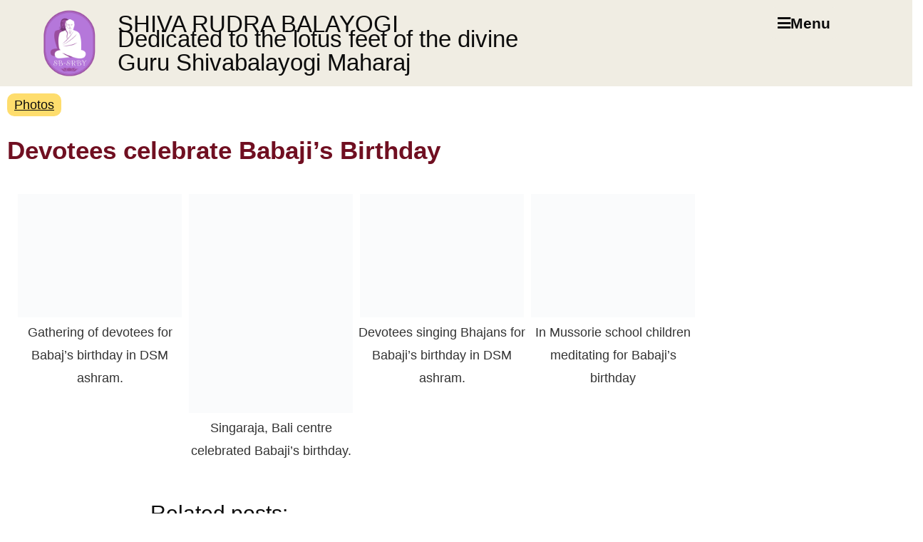

--- FILE ---
content_type: text/html; charset=UTF-8
request_url: https://shivarudrabalayogi.org/event/photos/devotees-celebrating-babajis-birthday/
body_size: 79421
content:
<!DOCTYPE html><html lang="en-GB"><head><script data-no-optimize="1">var litespeed_docref=sessionStorage.getItem("litespeed_docref");litespeed_docref&&(Object.defineProperty(document,"referrer",{get:function(){return litespeed_docref}}),sessionStorage.removeItem("litespeed_docref"));</script> <meta charset="UTF-8"><meta name='robots' content='index, follow, max-image-preview:large, max-snippet:-1, max-video-preview:-1' /><meta name="viewport" content="width=device-width, initial-scale=1"><title>Devotees celebrate Babaji&#039;s Birthday - SHIVA RUDRA BALAYOGI</title><meta name="description" content="Devotees celebrate Babaji&#039;s Birthday in India and Bali" /><link rel="canonical" href="https://shivarudrabalayogi.org/event/photos/devotees-celebrating-babajis-birthday/" /><meta property="og:locale" content="en_GB" /><meta property="og:type" content="article" /><meta property="og:title" content="Devotees celebrate Babaji&#039;s Birthday - SHIVA RUDRA BALAYOGI" /><meta property="og:description" content="Devotees celebrate Babaji&#039;s Birthday in India and Bali" /><meta property="og:url" content="https://shivarudrabalayogi.org/event/photos/devotees-celebrating-babajis-birthday/" /><meta property="og:site_name" content="SHIVA RUDRA BALAYOGI" /><meta property="article:publisher" content="https://www.facebook.com/Shivarudrabalayogi" /><meta property="article:published_time" content="2023-09-29T12:47:06+00:00" /><meta property="article:modified_time" content="2023-09-29T12:52:19+00:00" /><meta property="og:image" content="https://shivarudrabalayogi.org/wp-content/uploads/2023/09/WhatsApp-Image-2023-09-29-at-13.14.38.jpeg" /><meta property="og:image:width" content="1024" /><meta property="og:image:height" content="768" /><meta property="og:image:type" content="image/jpeg" /><meta name="author" content="Zen Grisdale" /><meta name="twitter:card" content="summary_large_image" /><meta name="twitter:creator" content="@SRBYmission" /><meta name="twitter:site" content="@SRBYmission" /><meta name="twitter:label1" content="Written by" /><meta name="twitter:data1" content="Zen Grisdale" /><meta name="twitter:label2" content="Estimated reading time" /><meta name="twitter:data2" content="1 minute" /> <script type="application/ld+json" class="yoast-schema-graph">{"@context":"https://schema.org","@graph":[{"@type":"Article","@id":"https://shivarudrabalayogi.org/event/photos/devotees-celebrating-babajis-birthday/#article","isPartOf":{"@id":"https://shivarudrabalayogi.org/event/photos/devotees-celebrating-babajis-birthday/"},"author":{"name":"Zen Grisdale","@id":"https://shivarudrabalayogi.org/#/schema/person/5d7f15b64479f5132b3787ad66bee3ae"},"headline":"Devotees celebrate Babaji&#8217;s Birthday","datePublished":"2023-09-29T12:47:06+00:00","dateModified":"2023-09-29T12:52:19+00:00","mainEntityOfPage":{"@id":"https://shivarudrabalayogi.org/event/photos/devotees-celebrating-babajis-birthday/"},"wordCount":41,"publisher":{"@id":"https://shivarudrabalayogi.org/#organization"},"image":{"@id":"https://shivarudrabalayogi.org/event/photos/devotees-celebrating-babajis-birthday/#primaryimage"},"thumbnailUrl":"https://shivarudrabalayogi.org/wp-content/uploads/2023/09/WhatsApp-Image-2023-09-29-at-13.14.38.jpeg","articleSection":["Photos"],"inLanguage":"en-GB"},{"@type":"WebPage","@id":"https://shivarudrabalayogi.org/event/photos/devotees-celebrating-babajis-birthday/","url":"https://shivarudrabalayogi.org/event/photos/devotees-celebrating-babajis-birthday/","name":"Devotees celebrate Babaji's Birthday - SHIVA RUDRA BALAYOGI","isPartOf":{"@id":"https://shivarudrabalayogi.org/#website"},"primaryImageOfPage":{"@id":"https://shivarudrabalayogi.org/event/photos/devotees-celebrating-babajis-birthday/#primaryimage"},"image":{"@id":"https://shivarudrabalayogi.org/event/photos/devotees-celebrating-babajis-birthday/#primaryimage"},"thumbnailUrl":"https://shivarudrabalayogi.org/wp-content/uploads/2023/09/WhatsApp-Image-2023-09-29-at-13.14.38.jpeg","datePublished":"2023-09-29T12:47:06+00:00","dateModified":"2023-09-29T12:52:19+00:00","description":"Devotees celebrate Babaji's Birthday in India and Bali","breadcrumb":{"@id":"https://shivarudrabalayogi.org/event/photos/devotees-celebrating-babajis-birthday/#breadcrumb"},"inLanguage":"en-GB","potentialAction":[{"@type":"ReadAction","target":["https://shivarudrabalayogi.org/event/photos/devotees-celebrating-babajis-birthday/"]}]},{"@type":"ImageObject","inLanguage":"en-GB","@id":"https://shivarudrabalayogi.org/event/photos/devotees-celebrating-babajis-birthday/#primaryimage","url":"https://shivarudrabalayogi.org/wp-content/uploads/2023/09/WhatsApp-Image-2023-09-29-at-13.14.38.jpeg","contentUrl":"https://shivarudrabalayogi.org/wp-content/uploads/2023/09/WhatsApp-Image-2023-09-29-at-13.14.38.jpeg","width":1024,"height":768,"caption":"In Mussorie school children meditating for Babaji's birthday"},{"@type":"BreadcrumbList","@id":"https://shivarudrabalayogi.org/event/photos/devotees-celebrating-babajis-birthday/#breadcrumb","itemListElement":[{"@type":"ListItem","position":1,"name":"Home","item":"https://shivarudrabalayogi.org/"},{"@type":"ListItem","position":2,"name":"Devotees celebrate Babaji&#8217;s Birthday"}]},{"@type":"WebSite","@id":"https://shivarudrabalayogi.org/#website","url":"https://shivarudrabalayogi.org/","name":"SHIVA RUDRA BALAYOGI","description":"Dedicated to the lotus feet of the divine guru Shivabalayogi Maharaj","publisher":{"@id":"https://shivarudrabalayogi.org/#organization"},"potentialAction":[{"@type":"SearchAction","target":{"@type":"EntryPoint","urlTemplate":"https://shivarudrabalayogi.org/?s={search_term_string}"},"query-input":{"@type":"PropertyValueSpecification","valueRequired":true,"valueName":"search_term_string"}}],"inLanguage":"en-GB"},{"@type":"Organization","@id":"https://shivarudrabalayogi.org/#organization","name":"SHIVA RUDRA BALAYOGI","url":"https://shivarudrabalayogi.org/","logo":{"@type":"ImageObject","inLanguage":"en-GB","@id":"https://shivarudrabalayogi.org/#/schema/logo/image/","url":"https://shivarudrabalayogi.org/wp-content/uploads/2019/07/cropped-SRBY-LOGO-Icon.png","contentUrl":"https://shivarudrabalayogi.org/wp-content/uploads/2019/07/cropped-SRBY-LOGO-Icon.png","width":512,"height":512,"caption":"SHIVA RUDRA BALAYOGI"},"image":{"@id":"https://shivarudrabalayogi.org/#/schema/logo/image/"},"sameAs":["https://www.facebook.com/Shivarudrabalayogi","https://x.com/SRBYmission","https://www.youtube.com/SRBYMission","https://www.instagram.com/shivarudrabalayogi/"]},{"@type":"Person","@id":"https://shivarudrabalayogi.org/#/schema/person/5d7f15b64479f5132b3787ad66bee3ae","name":"Zen Grisdale","image":{"@type":"ImageObject","inLanguage":"en-GB","@id":"https://shivarudrabalayogi.org/#/schema/person/image/","url":"https://shivarudrabalayogi.org/wp-content/litespeed/avatar/89efa741d641ca378d0a5ffe6d190cf1.jpg?ver=1769294287","contentUrl":"https://shivarudrabalayogi.org/wp-content/litespeed/avatar/89efa741d641ca378d0a5ffe6d190cf1.jpg?ver=1769294287","caption":"Zen Grisdale"},"url":"https://shivarudrabalayogi.org/author/zen/"}]}</script> <link href='https://fonts.gstatic.com' crossorigin rel='preconnect' /><link href='https://fonts.googleapis.com' crossorigin rel='preconnect' /><link rel="alternate" type="application/rss+xml" title="SHIVA RUDRA BALAYOGI &raquo; Feed" href="https://shivarudrabalayogi.org/feed/" /><link rel="alternate" type="application/rss+xml" title="SHIVA RUDRA BALAYOGI &raquo; Comments Feed" href="https://shivarudrabalayogi.org/comments/feed/" /><link rel="alternate" type="application/rss+xml" title="SHIVA RUDRA BALAYOGI &raquo; Devotees celebrate Babaji&#8217;s Birthday Comments Feed" href="https://shivarudrabalayogi.org/event/photos/devotees-celebrating-babajis-birthday/feed/" /><link rel="alternate" title="oEmbed (JSON)" type="application/json+oembed" href="https://shivarudrabalayogi.org/wp-json/oembed/1.0/embed?url=https%3A%2F%2Fshivarudrabalayogi.org%2Fevent%2Fphotos%2Fdevotees-celebrating-babajis-birthday%2F" /><link rel="alternate" title="oEmbed (XML)" type="text/xml+oembed" href="https://shivarudrabalayogi.org/wp-json/oembed/1.0/embed?url=https%3A%2F%2Fshivarudrabalayogi.org%2Fevent%2Fphotos%2Fdevotees-celebrating-babajis-birthday%2F&#038;format=xml" /><style id='wp-img-auto-sizes-contain-inline-css'>img:is([sizes=auto i],[sizes^="auto," i]){contain-intrinsic-size:3000px 1500px}
/*# sourceURL=wp-img-auto-sizes-contain-inline-css */</style><link data-optimized="2" rel="stylesheet" href="https://shivarudrabalayogi.org/wp-content/litespeed/css/e650cb846633dc7f09415d8b0f56becb.css?ver=99977" /><style id='classic-theme-styles-inline-css'>/*! This file is auto-generated */
.wp-block-button__link{color:#fff;background-color:#32373c;border-radius:9999px;box-shadow:none;text-decoration:none;padding:calc(.667em + 2px) calc(1.333em + 2px);font-size:1.125em}.wp-block-file__button{background:#32373c;color:#fff;text-decoration:none}
/*# sourceURL=/wp-includes/css/classic-themes.min.css */</style><style id='global-styles-inline-css'>:root{--wp--preset--aspect-ratio--square: 1;--wp--preset--aspect-ratio--4-3: 4/3;--wp--preset--aspect-ratio--3-4: 3/4;--wp--preset--aspect-ratio--3-2: 3/2;--wp--preset--aspect-ratio--2-3: 2/3;--wp--preset--aspect-ratio--16-9: 16/9;--wp--preset--aspect-ratio--9-16: 9/16;--wp--preset--color--black: #000000;--wp--preset--color--cyan-bluish-gray: #abb8c3;--wp--preset--color--white: #ffffff;--wp--preset--color--pale-pink: #f78da7;--wp--preset--color--vivid-red: #cf2e2e;--wp--preset--color--luminous-vivid-orange: #ff6900;--wp--preset--color--luminous-vivid-amber: #fcb900;--wp--preset--color--light-green-cyan: #7bdcb5;--wp--preset--color--vivid-green-cyan: #00d084;--wp--preset--color--pale-cyan-blue: #8ed1fc;--wp--preset--color--vivid-cyan-blue: #0693e3;--wp--preset--color--vivid-purple: #9b51e0;--wp--preset--color--contrast: var(--contrast);--wp--preset--color--contrast-2: var(--contrast-2);--wp--preset--color--contrast-3: var(--contrast-3);--wp--preset--color--base: var(--base);--wp--preset--color--base-2: var(--base-2);--wp--preset--color--base-3: var(--base-3);--wp--preset--color--base-4: var(--base-4);--wp--preset--color--base-5: var(--base-5);--wp--preset--color--base-6: var(--base-6);--wp--preset--color--base-7: var(--base-7);--wp--preset--color--base-8: var(--base-8);--wp--preset--gradient--vivid-cyan-blue-to-vivid-purple: linear-gradient(135deg,rgb(6,147,227) 0%,rgb(155,81,224) 100%);--wp--preset--gradient--light-green-cyan-to-vivid-green-cyan: linear-gradient(135deg,rgb(122,220,180) 0%,rgb(0,208,130) 100%);--wp--preset--gradient--luminous-vivid-amber-to-luminous-vivid-orange: linear-gradient(135deg,rgb(252,185,0) 0%,rgb(255,105,0) 100%);--wp--preset--gradient--luminous-vivid-orange-to-vivid-red: linear-gradient(135deg,rgb(255,105,0) 0%,rgb(207,46,46) 100%);--wp--preset--gradient--very-light-gray-to-cyan-bluish-gray: linear-gradient(135deg,rgb(238,238,238) 0%,rgb(169,184,195) 100%);--wp--preset--gradient--cool-to-warm-spectrum: linear-gradient(135deg,rgb(74,234,220) 0%,rgb(151,120,209) 20%,rgb(207,42,186) 40%,rgb(238,44,130) 60%,rgb(251,105,98) 80%,rgb(254,248,76) 100%);--wp--preset--gradient--blush-light-purple: linear-gradient(135deg,rgb(255,206,236) 0%,rgb(152,150,240) 100%);--wp--preset--gradient--blush-bordeaux: linear-gradient(135deg,rgb(254,205,165) 0%,rgb(254,45,45) 50%,rgb(107,0,62) 100%);--wp--preset--gradient--luminous-dusk: linear-gradient(135deg,rgb(255,203,112) 0%,rgb(199,81,192) 50%,rgb(65,88,208) 100%);--wp--preset--gradient--pale-ocean: linear-gradient(135deg,rgb(255,245,203) 0%,rgb(182,227,212) 50%,rgb(51,167,181) 100%);--wp--preset--gradient--electric-grass: linear-gradient(135deg,rgb(202,248,128) 0%,rgb(113,206,126) 100%);--wp--preset--gradient--midnight: linear-gradient(135deg,rgb(2,3,129) 0%,rgb(40,116,252) 100%);--wp--preset--font-size--small: 13px;--wp--preset--font-size--medium: 20px;--wp--preset--font-size--large: 36px;--wp--preset--font-size--x-large: 42px;--wp--preset--spacing--20: 0.44rem;--wp--preset--spacing--30: 0.67rem;--wp--preset--spacing--40: 1rem;--wp--preset--spacing--50: 1.5rem;--wp--preset--spacing--60: 2.25rem;--wp--preset--spacing--70: 3.38rem;--wp--preset--spacing--80: 5.06rem;--wp--preset--shadow--natural: 6px 6px 9px rgba(0, 0, 0, 0.2);--wp--preset--shadow--deep: 12px 12px 50px rgba(0, 0, 0, 0.4);--wp--preset--shadow--sharp: 6px 6px 0px rgba(0, 0, 0, 0.2);--wp--preset--shadow--outlined: 6px 6px 0px -3px rgb(255, 255, 255), 6px 6px rgb(0, 0, 0);--wp--preset--shadow--crisp: 6px 6px 0px rgb(0, 0, 0);}:where(.is-layout-flex){gap: 0.5em;}:where(.is-layout-grid){gap: 0.5em;}body .is-layout-flex{display: flex;}.is-layout-flex{flex-wrap: wrap;align-items: center;}.is-layout-flex > :is(*, div){margin: 0;}body .is-layout-grid{display: grid;}.is-layout-grid > :is(*, div){margin: 0;}:where(.wp-block-columns.is-layout-flex){gap: 2em;}:where(.wp-block-columns.is-layout-grid){gap: 2em;}:where(.wp-block-post-template.is-layout-flex){gap: 1.25em;}:where(.wp-block-post-template.is-layout-grid){gap: 1.25em;}.has-black-color{color: var(--wp--preset--color--black) !important;}.has-cyan-bluish-gray-color{color: var(--wp--preset--color--cyan-bluish-gray) !important;}.has-white-color{color: var(--wp--preset--color--white) !important;}.has-pale-pink-color{color: var(--wp--preset--color--pale-pink) !important;}.has-vivid-red-color{color: var(--wp--preset--color--vivid-red) !important;}.has-luminous-vivid-orange-color{color: var(--wp--preset--color--luminous-vivid-orange) !important;}.has-luminous-vivid-amber-color{color: var(--wp--preset--color--luminous-vivid-amber) !important;}.has-light-green-cyan-color{color: var(--wp--preset--color--light-green-cyan) !important;}.has-vivid-green-cyan-color{color: var(--wp--preset--color--vivid-green-cyan) !important;}.has-pale-cyan-blue-color{color: var(--wp--preset--color--pale-cyan-blue) !important;}.has-vivid-cyan-blue-color{color: var(--wp--preset--color--vivid-cyan-blue) !important;}.has-vivid-purple-color{color: var(--wp--preset--color--vivid-purple) !important;}.has-black-background-color{background-color: var(--wp--preset--color--black) !important;}.has-cyan-bluish-gray-background-color{background-color: var(--wp--preset--color--cyan-bluish-gray) !important;}.has-white-background-color{background-color: var(--wp--preset--color--white) !important;}.has-pale-pink-background-color{background-color: var(--wp--preset--color--pale-pink) !important;}.has-vivid-red-background-color{background-color: var(--wp--preset--color--vivid-red) !important;}.has-luminous-vivid-orange-background-color{background-color: var(--wp--preset--color--luminous-vivid-orange) !important;}.has-luminous-vivid-amber-background-color{background-color: var(--wp--preset--color--luminous-vivid-amber) !important;}.has-light-green-cyan-background-color{background-color: var(--wp--preset--color--light-green-cyan) !important;}.has-vivid-green-cyan-background-color{background-color: var(--wp--preset--color--vivid-green-cyan) !important;}.has-pale-cyan-blue-background-color{background-color: var(--wp--preset--color--pale-cyan-blue) !important;}.has-vivid-cyan-blue-background-color{background-color: var(--wp--preset--color--vivid-cyan-blue) !important;}.has-vivid-purple-background-color{background-color: var(--wp--preset--color--vivid-purple) !important;}.has-black-border-color{border-color: var(--wp--preset--color--black) !important;}.has-cyan-bluish-gray-border-color{border-color: var(--wp--preset--color--cyan-bluish-gray) !important;}.has-white-border-color{border-color: var(--wp--preset--color--white) !important;}.has-pale-pink-border-color{border-color: var(--wp--preset--color--pale-pink) !important;}.has-vivid-red-border-color{border-color: var(--wp--preset--color--vivid-red) !important;}.has-luminous-vivid-orange-border-color{border-color: var(--wp--preset--color--luminous-vivid-orange) !important;}.has-luminous-vivid-amber-border-color{border-color: var(--wp--preset--color--luminous-vivid-amber) !important;}.has-light-green-cyan-border-color{border-color: var(--wp--preset--color--light-green-cyan) !important;}.has-vivid-green-cyan-border-color{border-color: var(--wp--preset--color--vivid-green-cyan) !important;}.has-pale-cyan-blue-border-color{border-color: var(--wp--preset--color--pale-cyan-blue) !important;}.has-vivid-cyan-blue-border-color{border-color: var(--wp--preset--color--vivid-cyan-blue) !important;}.has-vivid-purple-border-color{border-color: var(--wp--preset--color--vivid-purple) !important;}.has-vivid-cyan-blue-to-vivid-purple-gradient-background{background: var(--wp--preset--gradient--vivid-cyan-blue-to-vivid-purple) !important;}.has-light-green-cyan-to-vivid-green-cyan-gradient-background{background: var(--wp--preset--gradient--light-green-cyan-to-vivid-green-cyan) !important;}.has-luminous-vivid-amber-to-luminous-vivid-orange-gradient-background{background: var(--wp--preset--gradient--luminous-vivid-amber-to-luminous-vivid-orange) !important;}.has-luminous-vivid-orange-to-vivid-red-gradient-background{background: var(--wp--preset--gradient--luminous-vivid-orange-to-vivid-red) !important;}.has-very-light-gray-to-cyan-bluish-gray-gradient-background{background: var(--wp--preset--gradient--very-light-gray-to-cyan-bluish-gray) !important;}.has-cool-to-warm-spectrum-gradient-background{background: var(--wp--preset--gradient--cool-to-warm-spectrum) !important;}.has-blush-light-purple-gradient-background{background: var(--wp--preset--gradient--blush-light-purple) !important;}.has-blush-bordeaux-gradient-background{background: var(--wp--preset--gradient--blush-bordeaux) !important;}.has-luminous-dusk-gradient-background{background: var(--wp--preset--gradient--luminous-dusk) !important;}.has-pale-ocean-gradient-background{background: var(--wp--preset--gradient--pale-ocean) !important;}.has-electric-grass-gradient-background{background: var(--wp--preset--gradient--electric-grass) !important;}.has-midnight-gradient-background{background: var(--wp--preset--gradient--midnight) !important;}.has-small-font-size{font-size: var(--wp--preset--font-size--small) !important;}.has-medium-font-size{font-size: var(--wp--preset--font-size--medium) !important;}.has-large-font-size{font-size: var(--wp--preset--font-size--large) !important;}.has-x-large-font-size{font-size: var(--wp--preset--font-size--x-large) !important;}
:where(.wp-block-post-template.is-layout-flex){gap: 1.25em;}:where(.wp-block-post-template.is-layout-grid){gap: 1.25em;}
:where(.wp-block-term-template.is-layout-flex){gap: 1.25em;}:where(.wp-block-term-template.is-layout-grid){gap: 1.25em;}
:where(.wp-block-columns.is-layout-flex){gap: 2em;}:where(.wp-block-columns.is-layout-grid){gap: 2em;}
:root :where(.wp-block-pullquote){font-size: 1.5em;line-height: 1.6;}
/*# sourceURL=global-styles-inline-css */</style><style id='woocommerce-general-inline-css'>.woocommerce .page-header-image-single {display: none;}.woocommerce .entry-content,.woocommerce .product .entry-summary {margin-top: 0;}.related.products {clear: both;}.checkout-subscribe-prompt.clear {visibility: visible;height: initial;width: initial;}@media (max-width:768px) {.woocommerce .woocommerce-ordering,.woocommerce-page .woocommerce-ordering {float: none;}.woocommerce .woocommerce-ordering select {max-width: 100%;}.woocommerce ul.products li.product,.woocommerce-page ul.products li.product,.woocommerce-page[class*=columns-] ul.products li.product,.woocommerce[class*=columns-] ul.products li.product {width: 100%;float: none;}}
/*# sourceURL=woocommerce-general-inline-css */</style><style id='woocommerce-inline-inline-css'>.woocommerce form .form-row .required { visibility: visible; }
/*# sourceURL=woocommerce-inline-inline-css */</style><style id='generate-style-inline-css'>body{background-color:#ffffff;color:#333333;}a{color:var(--contrast);}a:visited{color:var(--contrast);}a{text-decoration:underline;}.entry-title a, .site-branding a, a.button, .wp-block-button__link, .main-navigation a{text-decoration:none;}a:hover, a:focus, a:active{color:var(--base-6);}.grid-container{max-width:1225px;}.wp-block-group__inner-container{max-width:1225px;margin-left:auto;margin-right:auto;}.site-header .header-image{width:800px;}.generate-back-to-top{font-size:20px;border-radius:3px;position:fixed;bottom:30px;right:30px;line-height:40px;width:40px;text-align:center;z-index:10;transition:opacity 300ms ease-in-out;opacity:0.1;transform:translateY(1000px);}.generate-back-to-top__show{opacity:1;transform:translateY(0);}:root{--contrast:#222222;--contrast-2:#700F21;--contrast-3:#F0EDE3;--base:#7C3D8B;--base-2:#F5C523;--base-3:#ffffff;--base-4:#0b599d;--base-5:#D3D3D3;--base-6:#423D8B;--base-7:#AE58C4;--base-8:#eeeeee;}:root .has-contrast-color{color:var(--contrast);}:root .has-contrast-background-color{background-color:var(--contrast);}:root .has-contrast-2-color{color:var(--contrast-2);}:root .has-contrast-2-background-color{background-color:var(--contrast-2);}:root .has-contrast-3-color{color:var(--contrast-3);}:root .has-contrast-3-background-color{background-color:var(--contrast-3);}:root .has-base-color{color:var(--base);}:root .has-base-background-color{background-color:var(--base);}:root .has-base-2-color{color:var(--base-2);}:root .has-base-2-background-color{background-color:var(--base-2);}:root .has-base-3-color{color:var(--base-3);}:root .has-base-3-background-color{background-color:var(--base-3);}:root .has-base-4-color{color:var(--base-4);}:root .has-base-4-background-color{background-color:var(--base-4);}:root .has-base-5-color{color:var(--base-5);}:root .has-base-5-background-color{background-color:var(--base-5);}:root .has-base-6-color{color:var(--base-6);}:root .has-base-6-background-color{background-color:var(--base-6);}:root .has-base-7-color{color:var(--base-7);}:root .has-base-7-background-color{background-color:var(--base-7);}:root .has-base-8-color{color:var(--base-8);}:root .has-base-8-background-color{background-color:var(--base-8);}body, button, input, select, textarea{font-family:"Open Sans", sans-serif;font-weight:400;font-size:18px;}body{line-height:1.8;}p{margin-bottom:1.6em;}.entry-content > [class*="wp-block-"]:not(:last-child):not(.wp-block-heading){margin-bottom:1.6em;}.main-title{font-weight:normal;font-size:30px;}.site-description{font-family:"Cormorant Garamond", serif;font-size:11px;}.main-navigation a, .menu-toggle{font-family:"Josefin Sans", sans-serif;font-weight:900;font-size:21px;}.main-navigation .menu-bar-items{font-size:21px;}.main-navigation .main-nav ul ul li a{font-size:18px;}.widget-title{font-weight:600;}.sidebar .widget, .footer-widgets .widget{font-size:17px;}button:not(.menu-toggle),html input[type="button"],input[type="reset"],input[type="submit"],.button,.wp-block-button .wp-block-button__link{font-size:15px;}h1{font-family:"Josefin Sans", sans-serif;font-weight:600;font-size:45px;}h2{font-family:"Josefin Sans", sans-serif;font-weight:500;font-size:30px;}h3{font-family:"Open Sans", sans-serif;font-weight:400;font-size:24px;}h4{font-size:inherit;}h5{font-size:inherit;}@media (max-width:768px){.main-title{font-size:16px;}h1{font-size:28px;}h2{font-size:20px;}}.top-bar{background-color:#636363;color:#ffffff;}.top-bar a{color:#ffffff;}.top-bar a:hover{color:#303030;}.site-header{background-color:#f0ede3;color:var(--contrast);}.site-header a{color:#3a3a3a;}.site-header a:hover{color:var(--base-6);}.main-title a,.main-title a:hover{color:#0a0a0a;}.site-description{color:#444444;}.main-navigation,.main-navigation ul ul{background-color:#ffffff;}.main-navigation .main-nav ul li a, .main-navigation .menu-toggle, .main-navigation .menu-bar-items{color:#0a0a0a;}.main-navigation .main-nav ul li:not([class*="current-menu-"]):hover > a, .main-navigation .main-nav ul li:not([class*="current-menu-"]):focus > a, .main-navigation .main-nav ul li.sfHover:not([class*="current-menu-"]) > a, .main-navigation .menu-bar-item:hover > a, .main-navigation .menu-bar-item.sfHover > a{color:#0a0a0a;background-color:#ffffff;}button.menu-toggle:hover,button.menu-toggle:focus{color:#0a0a0a;}.main-navigation .main-nav ul li[class*="current-menu-"] > a{color:#0a0a0a;background-color:#ffffff;}.navigation-search input[type="search"],.navigation-search input[type="search"]:active, .navigation-search input[type="search"]:focus, .main-navigation .main-nav ul li.search-item.active > a, .main-navigation .menu-bar-items .search-item.active > a{color:#0a0a0a;background-color:#ffffff;}.main-navigation ul ul{background-color:#700f21;}.main-navigation .main-nav ul ul li a{color:#0a0a0a;}.main-navigation .main-nav ul ul li:not([class*="current-menu-"]):hover > a,.main-navigation .main-nav ul ul li:not([class*="current-menu-"]):focus > a, .main-navigation .main-nav ul ul li.sfHover:not([class*="current-menu-"]) > a{color:#0a0a0a;background-color:#8d132a;}.main-navigation .main-nav ul ul li[class*="current-menu-"] > a{color:#0a0a0a;background-color:#8d132a;}.separate-containers .inside-article, .separate-containers .comments-area, .separate-containers .page-header, .one-container .container, .separate-containers .paging-navigation, .inside-page-header{color:#444444;background-color:#ffffff;}.inside-article a,.paging-navigation a,.comments-area a,.page-header a{color:#7c3d8b;}.inside-article a:hover,.paging-navigation a:hover,.comments-area a:hover,.page-header a:hover{color:#aa47a7;}.entry-header h1,.page-header h1{color:#700f21;}.entry-title a{color:#0c0c0c;}.entry-title a:hover{color:#c63e00;}.entry-meta{color:#878787;}.entry-meta a{color:#b25000;}.entry-meta a:hover{color:#c63e00;}h1{color:#700f21;}h2{color:#0c0c0c;}h3{color:#0c0c0c;}h4{color:#0c0c0c;}h5{color:#0c0c0c;}.sidebar .widget{background-color:#ffffff;}.sidebar .widget .widget-title{color:#000000;}.footer-widgets{color:#ffffff;background-color:#3c373e;}.footer-widgets a{color:#f1c40f;}.footer-widgets a:hover{color:#db8a4c;}.footer-widgets .widget-title{color:#ffffff;}.site-info{color:#fcfcfc;background-color:#3c373e;}.site-info a{color:#f2cb30;}.site-info a:hover{color:#db8a4c;}.footer-bar .widget_nav_menu .current-menu-item a{color:#db8a4c;}input[type="text"],input[type="email"],input[type="url"],input[type="password"],input[type="search"],input[type="tel"],input[type="number"],textarea,select{color:#666666;background-color:#fafafa;border-color:#cccccc;}input[type="text"]:focus,input[type="email"]:focus,input[type="url"]:focus,input[type="password"]:focus,input[type="search"]:focus,input[type="tel"]:focus,input[type="number"]:focus,textarea:focus,select:focus{color:#4c4c4c;background-color:#f4ebff;border-color:#bfbfbf;}button,html input[type="button"],input[type="reset"],input[type="submit"],a.button,a.wp-block-button__link:not(.has-background){color:var(--base-3);background-color:#ae58c4;}button:hover,html input[type="button"]:hover,input[type="reset"]:hover,input[type="submit"]:hover,a.button:hover,button:focus,html input[type="button"]:focus,input[type="reset"]:focus,input[type="submit"]:focus,a.button:focus,a.wp-block-button__link:not(.has-background):active,a.wp-block-button__link:not(.has-background):focus,a.wp-block-button__link:not(.has-background):hover{color:var(--base-3);background-color:#6800c4;}a.generate-back-to-top{background-color:var(--base);color:var(--base-3);}a.generate-back-to-top:hover,a.generate-back-to-top:focus{background-color:var(--base-7);color:var(--base-3);}:root{--gp-search-modal-bg-color:var(--base-3);--gp-search-modal-text-color:var(--contrast);--gp-search-modal-overlay-bg-color:rgba(0,0,0,0.2);}@media (max-width:768px){.main-navigation .menu-bar-item:hover > a, .main-navigation .menu-bar-item.sfHover > a{background:none;color:#0a0a0a;}}.inside-top-bar{padding:10px;}.inside-top-bar.grid-container{max-width:1245px;}.inside-header{padding:94px 40px 292px 0px;}.inside-header.grid-container{max-width:1265px;}.site-main .wp-block-group__inner-container{padding:40px;}.separate-containers .paging-navigation{padding-top:20px;padding-bottom:20px;}.entry-content .alignwide, body:not(.no-sidebar) .entry-content .alignfull{margin-left:-40px;width:calc(100% + 80px);max-width:calc(100% + 80px);}.main-navigation .main-nav ul li a,.menu-toggle,.main-navigation .menu-bar-item > a{line-height:50px;}.navigation-search input[type="search"]{height:50px;}.rtl .menu-item-has-children .dropdown-menu-toggle{padding-left:20px;}.rtl .main-navigation .main-nav ul li.menu-item-has-children > a{padding-right:20px;}.footer-widgets-container.grid-container{max-width:1305px;}.inside-site-info{padding:20px;}.inside-site-info.grid-container{max-width:1265px;}@media (max-width:768px){.separate-containers .inside-article, .separate-containers .comments-area, .separate-containers .page-header, .separate-containers .paging-navigation, .one-container .site-content, .inside-page-header{padding:30px;}.site-main .wp-block-group__inner-container{padding:30px;}.inside-site-info{padding-right:10px;padding-left:10px;}.entry-content .alignwide, body:not(.no-sidebar) .entry-content .alignfull{margin-left:-30px;width:calc(100% + 60px);max-width:calc(100% + 60px);}.one-container .site-main .paging-navigation{margin-bottom:20px;}}/* End cached CSS */.is-right-sidebar{width:30%;}.is-left-sidebar{width:30%;}.site-content .content-area{width:100%;}@media (max-width:768px){.main-navigation .menu-toggle,.sidebar-nav-mobile:not(#sticky-placeholder){display:block;}.main-navigation ul,.gen-sidebar-nav,.main-navigation:not(.slideout-navigation):not(.toggled) .main-nav > ul,.has-inline-mobile-toggle #site-navigation .inside-navigation > *:not(.navigation-search):not(.main-nav){display:none;}.nav-align-right .inside-navigation,.nav-align-center .inside-navigation{justify-content:space-between;}}
.elementor-template-full-width .site-content{display:block;}
/*# sourceURL=generate-style-inline-css */</style> <script type="litespeed/javascript" data-src="https://shivarudrabalayogi.org/wp-includes/js/jquery/jquery.min.js" id="jquery-core-js"></script> <script id="wc-add-to-cart-js-extra" type="litespeed/javascript">var wc_add_to_cart_params={"ajax_url":"/wp-admin/admin-ajax.php","wc_ajax_url":"/?wc-ajax=%%endpoint%%","i18n_view_cart":"View basket","cart_url":"https://shivarudrabalayogi.org/basket/","is_cart":"","cart_redirect_after_add":"no"}</script> <script id="woocommerce-js-extra" type="litespeed/javascript">var woocommerce_params={"ajax_url":"/wp-admin/admin-ajax.php","wc_ajax_url":"/?wc-ajax=%%endpoint%%","i18n_password_show":"Show password","i18n_password_hide":"Hide password"}</script> <link rel="pingback" href="https://shivarudrabalayogi.org/xmlrpc.php">
<noscript><style>.woocommerce-product-gallery{ opacity: 1 !important; }</style></noscript><style>.e-con.e-parent:nth-of-type(n+4):not(.e-lazyloaded):not(.e-no-lazyload),
				.e-con.e-parent:nth-of-type(n+4):not(.e-lazyloaded):not(.e-no-lazyload) * {
					background-image: none !important;
				}
				@media screen and (max-height: 1024px) {
					.e-con.e-parent:nth-of-type(n+3):not(.e-lazyloaded):not(.e-no-lazyload),
					.e-con.e-parent:nth-of-type(n+3):not(.e-lazyloaded):not(.e-no-lazyload) * {
						background-image: none !important;
					}
				}
				@media screen and (max-height: 640px) {
					.e-con.e-parent:nth-of-type(n+2):not(.e-lazyloaded):not(.e-no-lazyload),
					.e-con.e-parent:nth-of-type(n+2):not(.e-lazyloaded):not(.e-no-lazyload) * {
						background-image: none !important;
					}
				}</style><style>.algolia-search-highlight {
				background-color: #fffbcc;
				border-radius: 2px;
				font-style: normal;
			}</style><link rel="icon" href="https://shivarudrabalayogi.org/wp-content/uploads/2019/07/cropped-SRBY-LOGO-Icon-32x32.png" sizes="32x32" /><link rel="icon" href="https://shivarudrabalayogi.org/wp-content/uploads/2019/07/cropped-SRBY-LOGO-Icon-192x192.png" sizes="192x192" /><link rel="apple-touch-icon" href="https://shivarudrabalayogi.org/wp-content/uploads/2019/07/cropped-SRBY-LOGO-Icon-180x180.png" /><meta name="msapplication-TileImage" content="https://shivarudrabalayogi.org/wp-content/uploads/2019/07/cropped-SRBY-LOGO-Icon-270x270.png" /><style id="wp-custom-css">.elementor-testimonial,
.elementor-testimonial-wrapper,
blockquote {
	display: inline-block;
	padding: 0.7em 1.5em;
	margin: 0 1em 1.5em 1em;
	font-size: 20px;
	font-family: "Montaga", Sans-serif;
	font-style: italic;
	line-height: 1.6em;
	color: #700f21;
	border-left: 0.5em solid #E0E0E0;
	border-radius: 10px 10px 10px 10px;
	background-color: #f9e5d5; /* Set a solid background color */
}

.headquote .elementor-testimonial {
	padding: inherit;
	margin: inherit;
	font-size: inherit;
	font-family: inherit;
	font-style: inherit;
	color: inherit;
	border-left: inherit;
	border-radius: inherit;
	background: rgba(0, 0, 0, 32%);
	background-size: inherit; 
}
.headquote cite {
	color: inherit;
	font-size: inherit;
	font-style: inherit;
	font-weight: inherit;
}

.site-content p a,
.site-content p a:hover,
.site-content p a:visited,
.site-content li a,
.site-content li a:hover,
.site-content li a:visited {
	text-decoration: underline;
}

.site-content nav li a,
.site-content nav li a:hover,
.site-content nav li a:visited {
	text-decoration: none;
}

.elementor hr {
    margin-bottom: 1em;
    background-color: #a70b0b00;
    margin-top: 1em;
    border-top: none;
    border-bottom: 2px solid #f0ede3;
}
/* css for post tag list */
.tag-cloud-link { 
font-size:20px !important;
border:1px solid #d6d6d6;
}
.tag-cloud-link {
    text-decoration:none;
    background-color:#fff;
}
.tag-link-count {
    background-color: #d6d6d6;
  
}
.elementor-heading-title.elementor-size-default {
    font-family: 'Montaga', Sans-serif; font-size: 30px;font-weight: normal;
}
/* Set the font size for mobile devices */
@media screen and (max-width: 600px) {
    .elementor-heading-title.elementor-size-default {
        font-size: 22px;font-weight: normal;
    }
}
/*remove featured image from pages */
.page .featured-image {
    display: none;
}
/*move up scroll up button for mobile */
@media (max-width: 768px) {
  .generate-back-to-top {
    bottom: 80px;
  }
}</style></head><body class="wp-singular post-template-default single single-post postid-10589 single-format-standard wp-custom-logo wp-embed-responsive wp-theme-generatepress theme-generatepress woocommerce-no-js no-sidebar nav-below-header separate-containers header-aligned-left dropdown-hover featured-image-active elementor-default elementor-template-full-width elementor-kit-621 elementor-page elementor-page-10589 elementor-page-9443 full-width-content" itemtype="https://schema.org/Blog" itemscope>
<a class="screen-reader-text skip-link" href="#content" title="Skip to content">Skip to content</a><header data-elementor-type="header" data-elementor-id="85" class="elementor elementor-85 elementor-location-header" data-elementor-post-type="elementor_library"><section class="elementor-section elementor-top-section elementor-element elementor-element-e406d42 elementor-hidden-desktop elementor-hidden-tablet elementor-section-full_width elementor-section-height-min-height elementor-section-height-default elementor-section-items-middle" data-id="e406d42" data-element_type="section" data-settings="{&quot;background_background&quot;:&quot;classic&quot;,&quot;sticky_on&quot;:[&quot;mobile&quot;],&quot;sticky&quot;:&quot;top&quot;,&quot;sticky_offset&quot;:0,&quot;sticky_effects_offset&quot;:0,&quot;sticky_anchor_link_offset&quot;:0}"><div class="elementor-container elementor-column-gap-default"><div class="elementor-column elementor-col-33 elementor-top-column elementor-element elementor-element-ba4fe92" data-id="ba4fe92" data-element_type="column"><div class="elementor-widget-wrap elementor-element-populated"><div class="elementor-element elementor-element-ab429e3 elementor-widget elementor-widget-image" data-id="ab429e3" data-element_type="widget" data-widget_type="image.default"><div class="elementor-widget-container">
<a href="https://shivarudrabalayogi.org/">
<img data-lazyloaded="1" src="[data-uri]" loading="lazy" width="512" height="512" data-src="https://shivarudrabalayogi.org/wp-content/uploads/2022/08/SRBY-LOGO-header.jpg" class="attachment-full size-full wp-image-2270" alt="" data-srcset="https://shivarudrabalayogi.org/wp-content/uploads/2022/08/SRBY-LOGO-header.jpg 512w, https://shivarudrabalayogi.org/wp-content/uploads/2022/08/SRBY-LOGO-header-300x300.jpg 300w, https://shivarudrabalayogi.org/wp-content/uploads/2022/08/SRBY-LOGO-header-100x100.jpg 100w, https://shivarudrabalayogi.org/wp-content/uploads/2022/08/SRBY-LOGO-header-150x150.jpg 150w" data-sizes="(max-width: 512px) 100vw, 512px" />								</a></div></div></div></div><div class="elementor-column elementor-col-33 elementor-top-column elementor-element elementor-element-a7f1a13 elementor-hidden-desktop elementor-hidden-tablet" data-id="a7f1a13" data-element_type="column"><div class="elementor-widget-wrap elementor-element-populated"><div class="elementor-element elementor-element-966aa56 elementor-widget-mobile__width-initial elementor-widget elementor-widget-theme-site-title elementor-widget-heading" data-id="966aa56" data-element_type="widget" data-widget_type="theme-site-title.default"><div class="elementor-widget-container"><h1 class="elementor-heading-title elementor-size-large"><a href="https://shivarudrabalayogi.org">SHIVA RUDRA BALAYOGI</a></h1></div></div></div></div><div class="elementor-column elementor-col-33 elementor-top-column elementor-element elementor-element-970580f" data-id="970580f" data-element_type="column"><div class="elementor-widget-wrap elementor-element-populated"><div class="elementor-element elementor-element-d97d5f4 elementor-widget__width-initial elementor-widget elementor-widget-shortcode" data-id="d97d5f4" data-element_type="widget" data-widget_type="shortcode.default"><div class="elementor-widget-container"><div class="elementor-shortcode"><div class="gtranslate_wrapper" id="gt-wrapper-17774958"></div></div></div></div><div class="elementor-element elementor-element-ff26262 elementor-align-right elementor-widget-mobile__width-initial elementor-widget elementor-widget-button" data-id="ff26262" data-element_type="widget" data-widget_type="button.default"><div class="elementor-widget-container"><div class="elementor-button-wrapper">
<a class="elementor-button elementor-button-link elementor-size-lg" href="#elementor-action%3Aaction%3Dpopup%3Aopen%26settings%3DeyJpZCI6IjE5OTYiLCJ0b2dnbGUiOmZhbHNlfQ%3D%3D">
<span class="elementor-button-content-wrapper">
<span class="elementor-button-icon">
<i aria-hidden="true" class="fas fa-bars"></i>			</span>
<span class="elementor-button-text">Menu</span>
</span>
</a></div></div></div></div></div></div></section><section class="elementor-section elementor-top-section elementor-element elementor-element-b2096e9 elementor-hidden-desktop elementor-hidden-tablet elementor-section-boxed elementor-section-height-default elementor-section-height-default" data-id="b2096e9" data-element_type="section"><div class="elementor-container elementor-column-gap-default"><div class="elementor-column elementor-col-100 elementor-top-column elementor-element elementor-element-32a59d8" data-id="32a59d8" data-element_type="column"><div class="elementor-widget-wrap elementor-element-populated"><div class="elementor-element elementor-element-75ec5e8 elementor-hidden-desktop elementor-hidden-tablet elementor-search-form--skin-classic elementor-search-form--button-type-icon elementor-search-form--icon-search elementor-widget elementor-widget-search-form" data-id="75ec5e8" data-element_type="widget" data-settings="{&quot;skin&quot;:&quot;classic&quot;}" data-widget_type="search-form.default"><div class="elementor-widget-container">
<search role="search"><form class="elementor-search-form" action="https://shivarudrabalayogi.org" method="get"><div class="elementor-search-form__container">
<label class="elementor-screen-only" for="elementor-search-form-75ec5e8">Search</label>
<input id="elementor-search-form-75ec5e8" placeholder="Search..." class="elementor-search-form__input" type="search" name="s" value="">
<button class="elementor-search-form__submit" type="submit" aria-label="Search">
<i aria-hidden="true" class="fas fa-search"></i>													</button></div></form>
</search></div></div></div></div></div></section><div class="elementor-element elementor-element-02b701f elementor-hidden-mobile e-flex e-con-boxed e-con e-parent" data-id="02b701f" data-element_type="container" data-settings="{&quot;background_background&quot;:&quot;classic&quot;}"><div class="e-con-inner"><div class="elementor-element elementor-element-d436c6d e-con-full e-flex e-con e-child" data-id="d436c6d" data-element_type="container"><div class="elementor-element elementor-element-b9f1f50 elementor-widget__width-inherit elementor-widget elementor-widget-theme-site-logo elementor-widget-image" data-id="b9f1f50" data-element_type="widget" data-widget_type="theme-site-logo.default"><div class="elementor-widget-container">
<a href="https://shivarudrabalayogi.org">
<img data-lazyloaded="1" src="[data-uri]" loading="lazy" width="512" height="512" data-src="https://shivarudrabalayogi.org/wp-content/uploads/2019/07/cropped-SRBY-LOGO-Icon.png" class="attachment-full size-full wp-image-76" alt="SRBY logo" data-srcset="https://shivarudrabalayogi.org/wp-content/uploads/2019/07/cropped-SRBY-LOGO-Icon.png 512w, https://shivarudrabalayogi.org/wp-content/uploads/2019/07/cropped-SRBY-LOGO-Icon-150x150.png 150w, https://shivarudrabalayogi.org/wp-content/uploads/2019/07/cropped-SRBY-LOGO-Icon-300x300.png 300w, https://shivarudrabalayogi.org/wp-content/uploads/2019/07/cropped-SRBY-LOGO-Icon-270x270.png 270w, https://shivarudrabalayogi.org/wp-content/uploads/2019/07/cropped-SRBY-LOGO-Icon-192x192.png 192w, https://shivarudrabalayogi.org/wp-content/uploads/2019/07/cropped-SRBY-LOGO-Icon-180x180.png 180w, https://shivarudrabalayogi.org/wp-content/uploads/2019/07/cropped-SRBY-LOGO-Icon-32x32.png 32w" data-sizes="(max-width: 512px) 100vw, 512px" />				</a></div></div></div><div class="elementor-element elementor-element-cd19edb e-con-full e-flex e-con e-child" data-id="cd19edb" data-element_type="container"><div class="elementor-element elementor-element-a6d94c0 elementor-widget elementor-widget-theme-site-title elementor-widget-heading" data-id="a6d94c0" data-element_type="widget" data-widget_type="theme-site-title.default"><div class="elementor-widget-container"><h2 class="elementor-heading-title elementor-size-default"><a href="https://shivarudrabalayogi.org">SHIVA RUDRA BALAYOGI</a></h2></div></div><div class="elementor-element elementor-element-3e65e8f elementor-hidden-mobile elementor-widget elementor-widget-heading" data-id="3e65e8f" data-element_type="widget" data-widget_type="heading.default"><div class="elementor-widget-container"><h2 class="elementor-heading-title elementor-size-default">Dedicated to the lotus feet of the divine Guru Shivabalayogi Maharaj</h2></div></div></div><div class="elementor-element elementor-element-31b0dfb e-con-full e-flex e-con e-child" data-id="31b0dfb" data-element_type="container"><div class="elementor-element elementor-element-362e926 elementor-widget__width-initial elementor-widget elementor-widget-search" data-id="362e926" data-element_type="widget" data-settings="{&quot;submit_trigger&quot;:&quot;key_enter&quot;,&quot;pagination_type_options&quot;:&quot;none&quot;}" data-widget_type="search.default"><div class="elementor-widget-container">
<search class="e-search hidden" role="search"><form class="e-search-form" action="https://shivarudrabalayogi.org" method="get">
<label class="e-search-label" for="search-362e926">
<span class="elementor-screen-only">
Search					</span>
<i aria-hidden="true" class="fas fa-search"></i>				</label><div class="e-search-input-wrapper">
<input id="search-362e926" placeholder="Type to start searching..." class="e-search-input" type="search" name="s" value="" autocomplete="off" role="combobox" aria-autocomplete="list" aria-expanded="false" aria-controls="results-362e926" aria-haspopup="listbox"><output id="results-362e926" class="e-search-results-container hide-loader" aria-live="polite" aria-atomic="true" aria-label="Results for search" tabindex="0"><div class="e-search-results"></div></output></div>
<button class="e-search-submit elementor-screen-only " type="submit" aria-label="Search">
</button>
<input type="hidden" name="e_search_props" value="362e926-85"></form>
</search></div></div><div class="elementor-element elementor-element-5286078 elementor-align-right elementor-widget elementor-widget-button" data-id="5286078" data-element_type="widget" data-widget_type="button.default"><div class="elementor-widget-container"><div class="elementor-button-wrapper">
<a class="elementor-button elementor-button-link elementor-size-sm" href="#elementor-action%3Aaction%3Dpopup%3Aopen%26settings%3DeyJpZCI6IjE5OTYiLCJ0b2dnbGUiOmZhbHNlfQ%3D%3D">
<span class="elementor-button-content-wrapper">
<span class="elementor-button-icon">
<i aria-hidden="true" class="fas fa-bars"></i>			</span>
<span class="elementor-button-text">Menu</span>
</span>
</a></div></div></div></div><div class="elementor-element elementor-element-046e8e4 e-con-full e-flex e-con e-child" data-id="046e8e4" data-element_type="container"><div class="elementor-element elementor-element-010eaa3 gtranslate_wrapper elementor-widget elementor-widget-shortcode" data-id="010eaa3" data-element_type="widget" data-widget_type="shortcode.default"><div class="elementor-widget-container"><div class="elementor-shortcode"><div class="gtranslate_wrapper" id="gt-wrapper-82707315"></div></div></div></div></div></div></div><div class="elementor-element elementor-element-eb83b10 e-con-full elementor-hidden-desktop elementor-hidden-tablet elementor-hidden-mobile e-flex e-con e-parent" data-id="eb83b10" data-element_type="container" data-settings="{&quot;background_background&quot;:&quot;classic&quot;}"><div class="elementor-element elementor-element-6f48a07 e-con-full gtranslate_wrapper e-flex e-con e-child" data-id="6f48a07" data-element_type="container"><div class="elementor-element elementor-element-d3383a1 elementor-widget-mobile__width-initial elementor-widget elementor-widget-theme-site-title elementor-widget-heading" data-id="d3383a1" data-element_type="widget" data-widget_type="theme-site-title.default"><div class="elementor-widget-container"><h2 class="elementor-heading-title elementor-size-default"><a href="https://shivarudrabalayogi.org">SHIVA RUDRA BALAYOGI</a></h2></div></div><div class="elementor-element elementor-element-597396c elementor-widget__width-initial elementor-widget elementor-widget-theme-site-logo elementor-widget-image" data-id="597396c" data-element_type="widget" data-widget_type="theme-site-logo.default"><div class="elementor-widget-container">
<a href="https://shivarudrabalayogi.org">
<img data-lazyloaded="1" src="[data-uri]" loading="lazy" width="512" height="512" data-src="https://shivarudrabalayogi.org/wp-content/uploads/2019/07/cropped-SRBY-LOGO-Icon.png" class="attachment-full size-full wp-image-76" alt="SRBY logo" data-srcset="https://shivarudrabalayogi.org/wp-content/uploads/2019/07/cropped-SRBY-LOGO-Icon.png 512w, https://shivarudrabalayogi.org/wp-content/uploads/2019/07/cropped-SRBY-LOGO-Icon-150x150.png 150w, https://shivarudrabalayogi.org/wp-content/uploads/2019/07/cropped-SRBY-LOGO-Icon-300x300.png 300w, https://shivarudrabalayogi.org/wp-content/uploads/2019/07/cropped-SRBY-LOGO-Icon-270x270.png 270w, https://shivarudrabalayogi.org/wp-content/uploads/2019/07/cropped-SRBY-LOGO-Icon-192x192.png 192w, https://shivarudrabalayogi.org/wp-content/uploads/2019/07/cropped-SRBY-LOGO-Icon-180x180.png 180w, https://shivarudrabalayogi.org/wp-content/uploads/2019/07/cropped-SRBY-LOGO-Icon-32x32.png 32w" data-sizes="(max-width: 512px) 100vw, 512px" />				</a></div></div></div><div class="elementor-element elementor-element-ec5d305 elementor-align-right elementor-widget__width-initial elementor-widget-mobile__width-initial elementor-widget elementor-widget-button" data-id="ec5d305" data-element_type="widget" data-widget_type="button.default"><div class="elementor-widget-container"><div class="elementor-button-wrapper">
<a class="elementor-button elementor-button-link elementor-size-sm" href="#">
<span class="elementor-button-content-wrapper">
<span class="elementor-button-icon">
<i aria-hidden="true" class="fas fa-bars"></i>			</span>
<span class="elementor-button-text">Menu</span>
</span>
</a></div></div></div></div></header><div class="site grid-container container hfeed" id="page"><div class="site-content" id="content"><div data-elementor-type="single-post" data-elementor-id="9443" class="elementor elementor-9443 elementor-location-single post-10589 post type-post status-publish format-standard has-post-thumbnail hentry category-photos" data-elementor-post-type="elementor_library"><section class="elementor-section elementor-top-section elementor-element elementor-element-a790344 elementor-section-boxed elementor-section-height-default elementor-section-height-default" data-id="a790344" data-element_type="section"><div class="elementor-container elementor-column-gap-default"><div class="elementor-column elementor-col-100 elementor-top-column elementor-element elementor-element-7595c3a" data-id="7595c3a" data-element_type="column"><div class="elementor-widget-wrap elementor-element-populated"><div class="elementor-element elementor-element-dffb855 elementor-align-center elementor-widget__width-auto elementor-widget elementor-widget-post-info" data-id="dffb855" data-element_type="widget" data-widget_type="post-info.default"><div class="elementor-widget-container"><ul class="elementor-inline-items elementor-icon-list-items elementor-post-info"><li class="elementor-icon-list-item elementor-repeater-item-436a2f7 elementor-inline-item" itemprop="about">
<span class="elementor-icon-list-text elementor-post-info__item elementor-post-info__item--type-terms">
<span class="elementor-post-info__terms-list">
<a href="https://shivarudrabalayogi.org/category/event/photos/" class="elementor-post-info__terms-list-item">Photos</a>				</span>
</span></li></ul></div></div></div></div></div></section><section class="elementor-section elementor-top-section elementor-element elementor-element-1b52ef9f elementor-section-boxed elementor-section-height-default elementor-section-height-default" data-id="1b52ef9f" data-element_type="section"><div class="elementor-container elementor-column-gap-default"><div class="elementor-column elementor-col-100 elementor-top-column elementor-element elementor-element-8761f91" data-id="8761f91" data-element_type="column"><div class="elementor-widget-wrap elementor-element-populated"><div class="elementor-element elementor-element-555b068 elementor-widget elementor-widget-theme-post-title elementor-page-title elementor-widget-heading" data-id="555b068" data-element_type="widget" data-widget_type="theme-post-title.default"><div class="elementor-widget-container"><h1 class="elementor-heading-title elementor-size-default">Devotees celebrate Babaji&#8217;s Birthday</h1></div></div></div></div></div></section><section class="elementor-section elementor-top-section elementor-element elementor-element-61cc12f elementor-section-boxed elementor-section-height-default elementor-section-height-default" data-id="61cc12f" data-element_type="section"><div class="elementor-container elementor-column-gap-default"><div class="elementor-column elementor-col-100 elementor-top-column elementor-element elementor-element-23d64c8" data-id="23d64c8" data-element_type="column"><div class="elementor-widget-wrap elementor-element-populated"><div class="elementor-element elementor-element-540540d elementor-widget elementor-widget-theme-post-content" data-id="540540d" data-element_type="widget" data-widget_type="theme-post-content.default"><div class="elementor-widget-container"><div data-elementor-type="wp-post" data-elementor-id="10589" class="elementor elementor-10589" data-elementor-post-type="post"><section class="elementor-section elementor-top-section elementor-element elementor-element-9b807f4 elementor-section-boxed elementor-section-height-default elementor-section-height-default" data-id="9b807f4" data-element_type="section"><div class="elementor-container elementor-column-gap-default"><div class="elementor-column elementor-col-100 elementor-top-column elementor-element elementor-element-5b47f5c" data-id="5b47f5c" data-element_type="column"><div class="elementor-widget-wrap elementor-element-populated"><div class="elementor-element elementor-element-49ff7ad elementor-widget elementor-widget-image-gallery" data-id="49ff7ad" data-element_type="widget" data-widget_type="image-gallery.default"><div class="elementor-widget-container"><div class="elementor-image-gallery"><div id='gallery-1' class='gallery galleryid-10589 gallery-columns-4 gallery-size-medium_large'><figure class='gallery-item'><div class='gallery-icon landscape'>
<a data-elementor-open-lightbox="yes" data-elementor-lightbox-slideshow="49ff7ad" data-e-action-hash="#elementor-action%3Aaction%3Dlightbox%26settings%[base64]" href='https://shivarudrabalayogi.org/wp-content/uploads/2023/09/WhatsApp-Image-2023-09-29-at-13.01.53.jpeg'><img data-lazyloaded="1" src="[data-uri]" fetchpriority="high" fetchpriority="high" width="768" height="576" data-src="https://shivarudrabalayogi.org/wp-content/uploads/2023/09/WhatsApp-Image-2023-09-29-at-13.01.53-768x576.jpeg" class="attachment-medium_large size-medium_large" alt="DSM Birthday pic" aria-describedby="gallery-1-10593" decoding="async" data-srcset="https://shivarudrabalayogi.org/wp-content/uploads/2023/09/WhatsApp-Image-2023-09-29-at-13.01.53-768x576.jpeg 768w, https://shivarudrabalayogi.org/wp-content/uploads/2023/09/WhatsApp-Image-2023-09-29-at-13.01.53-300x225.jpeg 300w, https://shivarudrabalayogi.org/wp-content/uploads/2023/09/WhatsApp-Image-2023-09-29-at-13.01.53-600x450.jpeg 600w, https://shivarudrabalayogi.org/wp-content/uploads/2023/09/WhatsApp-Image-2023-09-29-at-13.01.53.jpeg 1024w" data-sizes="(max-width: 768px) 100vw, 768px" /></a></div><figcaption class='wp-caption-text gallery-caption' id='gallery-1-10593'>
Gathering of devotees for Babaj&#8217;s birthday in DSM ashram.</figcaption></figure><figure class='gallery-item'><div class='gallery-icon portrait'>
<a data-elementor-open-lightbox="yes" data-elementor-lightbox-slideshow="49ff7ad" data-e-action-hash="#elementor-action%3Aaction%3Dlightbox%26settings%[base64]" href='https://shivarudrabalayogi.org/wp-content/uploads/2023/09/WhatsApp-Image-2023-09-29-at-13.05.28.jpeg'><img data-lazyloaded="1" src="[data-uri]" width="768" height="1024" data-src="https://shivarudrabalayogi.org/wp-content/uploads/2023/09/WhatsApp-Image-2023-09-29-at-13.05.28-768x1024.jpeg" class="attachment-medium_large size-medium_large" alt="Singaraja, Bali Birthday pic" aria-describedby="gallery-1-10594" decoding="async" data-srcset="https://shivarudrabalayogi.org/wp-content/uploads/2023/09/WhatsApp-Image-2023-09-29-at-13.05.28-768x1024.jpeg 768w, https://shivarudrabalayogi.org/wp-content/uploads/2023/09/WhatsApp-Image-2023-09-29-at-13.05.28-225x300.jpeg 225w, https://shivarudrabalayogi.org/wp-content/uploads/2023/09/WhatsApp-Image-2023-09-29-at-13.05.28-300x400.jpeg 300w, https://shivarudrabalayogi.org/wp-content/uploads/2023/09/WhatsApp-Image-2023-09-29-at-13.05.28-600x800.jpeg 600w, https://shivarudrabalayogi.org/wp-content/uploads/2023/09/WhatsApp-Image-2023-09-29-at-13.05.28.jpeg 960w" data-sizes="(max-width: 768px) 100vw, 768px" /></a></div><figcaption class='wp-caption-text gallery-caption' id='gallery-1-10594'>
Singaraja, Bali centre celebrated Babaji&#8217;s birthday.</figcaption></figure><figure class='gallery-item'><div class='gallery-icon landscape'>
<a data-elementor-open-lightbox="yes" data-elementor-lightbox-slideshow="49ff7ad" data-e-action-hash="#elementor-action%3Aaction%3Dlightbox%26settings%[base64]" href='https://shivarudrabalayogi.org/wp-content/uploads/2023/09/WhatsApp-Image-2023-09-29-at-13.06.38.jpeg'><img data-lazyloaded="1" src="[data-uri]" width="768" height="576" data-src="https://shivarudrabalayogi.org/wp-content/uploads/2023/09/WhatsApp-Image-2023-09-29-at-13.06.38-768x576.jpeg" class="attachment-medium_large size-medium_large" alt="DSM, Birthday pic" aria-describedby="gallery-1-10595" decoding="async" data-srcset="https://shivarudrabalayogi.org/wp-content/uploads/2023/09/WhatsApp-Image-2023-09-29-at-13.06.38-768x576.jpeg 768w, https://shivarudrabalayogi.org/wp-content/uploads/2023/09/WhatsApp-Image-2023-09-29-at-13.06.38-300x225.jpeg 300w, https://shivarudrabalayogi.org/wp-content/uploads/2023/09/WhatsApp-Image-2023-09-29-at-13.06.38-1024x768.jpeg 1024w, https://shivarudrabalayogi.org/wp-content/uploads/2023/09/WhatsApp-Image-2023-09-29-at-13.06.38-600x450.jpeg 600w, https://shivarudrabalayogi.org/wp-content/uploads/2023/09/WhatsApp-Image-2023-09-29-at-13.06.38.jpeg 1280w" data-sizes="(max-width: 768px) 100vw, 768px" /></a></div><figcaption class='wp-caption-text gallery-caption' id='gallery-1-10595'>
Devotees singing Bhajans for Babaji&#8217;s birthday in DSM ashram.</figcaption></figure><figure class='gallery-item'><div class='gallery-icon landscape'>
<a data-elementor-open-lightbox="yes" data-elementor-lightbox-slideshow="49ff7ad" data-e-action-hash="#elementor-action%3Aaction%3Dlightbox%26settings%[base64]" href='https://shivarudrabalayogi.org/wp-content/uploads/2023/09/WhatsApp-Image-2023-09-29-at-13.14.38.jpeg'><img data-lazyloaded="1" src="[data-uri]" loading="lazy" loading="lazy" width="768" height="576" data-src="https://shivarudrabalayogi.org/wp-content/uploads/2023/09/WhatsApp-Image-2023-09-29-at-13.14.38-768x576.jpeg" class="attachment-medium_large size-medium_large" alt="Missouri, Birthday Pic" aria-describedby="gallery-1-10596" decoding="async" data-srcset="https://shivarudrabalayogi.org/wp-content/uploads/2023/09/WhatsApp-Image-2023-09-29-at-13.14.38-768x576.jpeg 768w, https://shivarudrabalayogi.org/wp-content/uploads/2023/09/WhatsApp-Image-2023-09-29-at-13.14.38-300x225.jpeg 300w, https://shivarudrabalayogi.org/wp-content/uploads/2023/09/WhatsApp-Image-2023-09-29-at-13.14.38-600x450.jpeg 600w, https://shivarudrabalayogi.org/wp-content/uploads/2023/09/WhatsApp-Image-2023-09-29-at-13.14.38.jpeg 1024w" data-sizes="(max-width: 768px) 100vw, 768px" /></a></div><figcaption class='wp-caption-text gallery-caption' id='gallery-1-10596'>
In Mussorie school children meditating for Babaji&#8217;s birthday</figcaption></figure></div></div></div></div></div></div></div></section></div></div></div></div></div></div></section><section class="elementor-section elementor-top-section elementor-element elementor-element-7cd4688 elementor-section-boxed elementor-section-height-default elementor-section-height-default" data-id="7cd4688" data-element_type="section"><div class="elementor-container elementor-column-gap-default"><div class="elementor-column elementor-col-100 elementor-top-column elementor-element elementor-element-773e29f" data-id="773e29f" data-element_type="column"><div class="elementor-widget-wrap elementor-element-populated"><div class="elementor-element elementor-element-c6c6e97 elementor-widget elementor-widget-heading" data-id="c6c6e97" data-element_type="widget" data-widget_type="heading.default"><div class="elementor-widget-container"><h3 class="elementor-heading-title elementor-size-default">Related posts:</h3></div></div><div class="elementor-element elementor-element-4ccaa9b elementor-posts--thumbnail-none elementor-grid-3 elementor-grid-tablet-2 elementor-grid-mobile-1 elementor-card-shadow-yes elementor-posts__hover-gradient elementor-widget elementor-widget-posts" data-id="4ccaa9b" data-element_type="widget" data-settings="{&quot;cards_row_gap_mobile&quot;:{&quot;unit&quot;:&quot;px&quot;,&quot;size&quot;:0,&quot;sizes&quot;:[]},&quot;cards_columns&quot;:&quot;3&quot;,&quot;cards_columns_tablet&quot;:&quot;2&quot;,&quot;cards_columns_mobile&quot;:&quot;1&quot;,&quot;cards_row_gap&quot;:{&quot;unit&quot;:&quot;px&quot;,&quot;size&quot;:35,&quot;sizes&quot;:[]},&quot;cards_row_gap_tablet&quot;:{&quot;unit&quot;:&quot;px&quot;,&quot;size&quot;:&quot;&quot;,&quot;sizes&quot;:[]}}" data-widget_type="posts.cards"><div class="elementor-widget-container"><div class="elementor-posts-container elementor-posts elementor-posts--skin-cards elementor-grid" role="list"><article class="elementor-post elementor-grid-item post-23607 post type-post status-publish format-standard has-post-thumbnail hentry category-in-quest-of-truth category-qa-video category-qa tag-imagination tag-mind tag-sadhana" role="listitem"><div class="elementor-post__card"><div class="elementor-post__text"><h3 class="elementor-post__title">
<a href="https://shivarudrabalayogi.org/qa/thoughts-qa-no-257/" >
Thoughts &#8211; Q&amp;A, No. 257			</a></h3></div></div></article><article class="elementor-post elementor-grid-item post-23591 post type-post status-publish format-standard has-post-thumbnail hentry category-uncategorised tag-devarasayamudram-ashram" role="listitem"><div class="elementor-post__card"><div class="elementor-post__text"><h3 class="elementor-post__title">
<a href="https://shivarudrabalayogi.org/uncategorised/dsm-shri-shivabalayogi-ashram-from-the-top-of-vrishabadri-mountain/" >
DSM Shri Shivabalayogi Ashram from the top of Vrishabadri mountain			</a></h3></div></div></article><article class="elementor-post elementor-grid-item post-23586 post type-post status-publish format-standard has-post-thumbnail hentry category-shri-babaji-message tag-swamiji" role="listitem"><div class="elementor-post__card"><div class="elementor-post__text"><h3 class="elementor-post__title">
<a href="https://shivarudrabalayogi.org/shri-babaji-message/shri-babajis-message-on-the-birthday-of-shri-shivabalayogi-maharaj/" >
Shri Babaji&#8217;s Message on the Birthday of Shri Shivabalayogi Maharaj			</a></h3></div></div></article></div></div></div></div></div></div></section></div></div></div><div class="site-footer"><footer data-elementor-type="footer" data-elementor-id="22960" class="elementor elementor-22960 elementor-location-footer" data-elementor-post-type="elementor_library"><div class="elementor-element elementor-element-5a994eb8 e-flex e-con-boxed e-con e-parent" data-id="5a994eb8" data-element_type="container" data-settings="{&quot;background_background&quot;:&quot;classic&quot;}"><div class="e-con-inner"><div class="elementor-element elementor-element-639a90f0 e-con-full e-grid elementor-hidden-tablet elementor-hidden-mobile e-con e-child" data-id="639a90f0" data-element_type="container"><div class="elementor-element elementor-element-66fd427b e-con-full e-flex e-con e-child" data-id="66fd427b" data-element_type="container"><div class="elementor-element elementor-element-4f2565c1 elementor-widget elementor-widget-image" data-id="4f2565c1" data-element_type="widget" data-widget_type="image.default"><div class="elementor-widget-container">
<a href="https://shivarudrabalayogi.org">
<img data-lazyloaded="1" src="[data-uri]" loading="lazy" width="512" height="512" data-src="https://shivarudrabalayogi.org/wp-content/uploads/2019/07/cropped-SRBY-LOGO-Icon.png" class="attachment-full size-full wp-image-76" alt="SRBY logo" data-srcset="https://shivarudrabalayogi.org/wp-content/uploads/2019/07/cropped-SRBY-LOGO-Icon.png 512w, https://shivarudrabalayogi.org/wp-content/uploads/2019/07/cropped-SRBY-LOGO-Icon-150x150.png 150w, https://shivarudrabalayogi.org/wp-content/uploads/2019/07/cropped-SRBY-LOGO-Icon-300x300.png 300w, https://shivarudrabalayogi.org/wp-content/uploads/2019/07/cropped-SRBY-LOGO-Icon-270x270.png 270w, https://shivarudrabalayogi.org/wp-content/uploads/2019/07/cropped-SRBY-LOGO-Icon-192x192.png 192w, https://shivarudrabalayogi.org/wp-content/uploads/2019/07/cropped-SRBY-LOGO-Icon-180x180.png 180w, https://shivarudrabalayogi.org/wp-content/uploads/2019/07/cropped-SRBY-LOGO-Icon-32x32.png 32w" data-sizes="(max-width: 512px) 100vw, 512px" />								</a></div></div><div class="elementor-element elementor-element-24cffaed elementor-shape-circle elementor-grid-3 e-grid-align-center elementor-widget elementor-widget-social-icons" data-id="24cffaed" data-element_type="widget" data-widget_type="social-icons.default"><div class="elementor-widget-container"><div class="elementor-social-icons-wrapper elementor-grid" role="list">
<span class="elementor-grid-item" role="listitem">
<a class="elementor-icon elementor-social-icon elementor-social-icon-facebook elementor-animation-pulse elementor-repeater-item-08b9731" href="https://www.facebook.com/Shivarudrabalayogi" target="_blank">
<span class="elementor-screen-only">Facebook</span>
<i aria-hidden="true" class="fab fa-facebook"></i>					</a>
</span>
<span class="elementor-grid-item" role="listitem">
<a class="elementor-icon elementor-social-icon elementor-social-icon-instagram elementor-animation-pulse elementor-repeater-item-814bf21" href="https://www.instagram.com/shivarudrabalayogi/" target="_blank">
<span class="elementor-screen-only">Instagram</span>
<i aria-hidden="true" class="fab fa-instagram"></i>					</a>
</span>
<span class="elementor-grid-item" role="listitem">
<a class="elementor-icon elementor-social-icon elementor-social-icon-youtube elementor-animation-pulse elementor-repeater-item-6c21325" href="https://www.youtube.com/channel/UC6YHFKcPK_XT96VO7xuk6RQ" target="_blank">
<span class="elementor-screen-only">Youtube</span>
<i aria-hidden="true" class="fab fa-youtube"></i>					</a>
</span></div></div></div><div class="elementor-element elementor-element-31a0d3c8 elementor-shape-circle elementor-grid-2 e-grid-align-center elementor-widget elementor-widget-social-icons" data-id="31a0d3c8" data-element_type="widget" data-widget_type="social-icons.default"><div class="elementor-widget-container"><div class="elementor-social-icons-wrapper elementor-grid" role="list">
<span class="elementor-grid-item" role="listitem">
<a class="elementor-icon elementor-social-icon elementor-social-icon-podcast elementor-animation-pulse elementor-repeater-item-08b9731" href="#elementor-action%3Aaction%3Dpopup%3Aopen%26settings%3DeyJpZCI6Ijg4NDkiLCJ0b2dnbGUiOmZhbHNlfQ%3D%3D" target="_blank" title="">
<span class="elementor-screen-only">Podcast</span>
<i aria-hidden="true" class="fas fa-podcast"></i>					</a>
</span>
<span class="elementor-grid-item" role="listitem">
<a class="elementor-icon elementor-social-icon elementor-social-icon- elementor-animation-pulse elementor-repeater-item-814bf21" href="#elementor-action%3Aaction%3Dpopup%3Aopen%26settings%3DeyJpZCI6Ijg4MzgiLCJ0b2dnbGUiOmZhbHNlfQ%3D%3D" target="_blank">
<span class="elementor-screen-only"></span>
<svg xmlns:inkscape="http://www.inkscape.org/namespaces/inkscape" xmlns:sodipodi="http://sodipodi.sourceforge.net/DTD/sodipodi-0.dtd" xmlns="http://www.w3.org/2000/svg" xmlns:svg="http://www.w3.org/2000/svg" width="938.34033" height="926.44739" viewBox="0 0 938.34033 926.44739" id="svg8" sodipodi:docname="vectorized(1)(1).svg"><defs id="defs8"></defs><rect style="opacity:1;fill:#444444;fill-opacity:1;stroke:none;stroke-width:1;stroke-dasharray:none;stroke-opacity:1" id="rect32" width="704.61169" height="620.54742" x="129.70265" y="155.1114"></rect><path fill="#fefefe" stroke="#fefefe" d="m 287.10026,926.15701 c -0.689,-0.221 -3.398,-0.425 -6.019,-0.453 -5.438,-0.058 -20.953,-1.604 -28.591,-2.848 -20.443,-3.33 -42.276,-8.989 -57.991,-15.032 l -7.468,-2.87 c -3.758,-1.443 -6.131,-2.46 -13.528,-5.791 -7.089,-3.193 -20.009,-9.94 -26.276,-13.722 -1.752,-1.057 -3.277,-1.923 -3.387,-1.923 -0.165,0 -3.164,-1.924 -11.333,-7.273 -29.829,-19.532 -58.878005,-48.136 -79.786005,-78.563 -3.368,-4.902 -9.901,-14.933 -9.901,-15.204 0,-0.101 -0.865,-1.619 -1.923,-3.372 -3.779,-6.264 -10.522,-19.176 -13.722,-26.277 -0.742,-1.646 -1.907,-4.235 -2.588,-5.752 -4.187,-9.315 -10.203,-26.254 -13.363,-37.622 -0.268,-0.966 -0.839,-2.997 -1.2689997,-4.515 -2.42,-8.556 -5.927,-26.329 -7.273,-36.869 -2.74200003,-21.461 -2.68200002188,-16.932 -2.68200002188,-204.913 0,-187.981 -0.0600000081,-183.452 2.68200002188,-204.913 3.259,-25.516 11.9569997,-56.94 21.7959997,-78.755 a 269,269 0 0 0 2.087,-4.764 c 1.68,-3.964 9.436,-19.125 12.703,-24.832 7.518,-13.13 15.039,-24.162 26.626,-39.056 2.515,-3.233 10.382,-12.190006 16.331,-18.591006 12.718,-13.687 36.727005,-33.808 50.323005,-42.176 0.448,-0.276 2.846,-1.833 5.328,-3.461 2.481,-1.627 5.189,-3.348 6.017,-3.823 0.827,-0.475 3.536,-2.024 6.019,-3.442 a 494,494 0 0 0 5.768,-3.33 c 1.564,-0.938 16.422,-8.267 19.814,-9.773 l 5.016,-2.226 c 1.379,-0.611 4.426,-1.852 6.771,-2.758 2.345,-0.906 4.941,-1.937 5.769,-2.292 2.885,-1.236 16.694,-5.782 22.07,-7.266 0.828,-0.228 3.311,-0.916 5.518,-1.528 2.207,-0.6129991 4.803,-1.2829991 5.768,-1.4899991 a 616,616 0 0 0 6.521,-1.478 c 2.621,-0.605 5.894,-1.302 7.273,-1.547 1.38,-0.244 4.991,-0.888 8.026,-1.43 3.035,-0.542 8.452,-1.341 12.039,-1.775 l 9.028,-1.091 c 10.277,-1.242 27.864,-1.3609999973801 199.889,-1.3609999973801 124.438,0 183.847,0.1699999973801 189.355,0.5409999973801 13.91,0.938 27.436,2.655 38.623,4.902 11.781,2.366 13.705,2.827 26.084,6.2559991 19.17,5.31 42.725,15.046 60.907,25.175 2.876,1.603 5.307,2.914 5.403,2.914 0.096,0 1.015,0.528 2.044,1.173 15.485,9.712 19.212,12.23 28.455,19.225 9.98,7.554 11.93,9.191 23.67,19.881 8.703,7.924 22.792,23.087006 29.351,31.588006 4.956,6.423 9.38,12.31 10.98,14.612 0.94,1.352 2.277,3.27 2.972,4.264 1.468,2.099 8.005,12.352 8.824,13.838 0.306,0.556 2.12,3.719 4.032,7.03 3.169,5.489 9.547,18.048 12.162,23.953 0.581,1.31 1.488,3.342 2.015,4.514 3.444,7.659 8.64,22.011 11.579,31.979 0.61,2.069 1.289,4.326 1.509,5.016 2.977,9.358 7.098,29.818 8.741,43.39 l 1.092,9.03 c 1.238,10.256 1.36,27.67 1.36,193.877 0,168.461 -0.104,182.675 -1.417,194.128 -2.237,19.52 -3.877,28.883 -7.748,44.219 -4.129,16.354 -9.783,33.091 -15.397,45.572 -0.682,1.517 -1.847,4.106 -2.589,5.752 -3.2,7.101 -9.943,20.013 -13.722,26.277 -1.058,1.753 -1.923,3.264 -1.923,3.358 0,0.267 -6.676,10.538 -9.896,15.227 -11.553,16.818 -27.957,35.848 -41.672,48.341 -11.525,10.498 -13.867,12.458 -24.76,20.721 -27.216,20.644 -60.004,37.216 -92.712,46.861 -2.069,0.61 -4.326,1.304 -5.016,1.541 -2.02,0.695 -17.364,4.335 -22.823,5.414 -7.354,1.455 -15.461,2.74 -22.321,3.539 -2.345,0.273 -5.505,0.645 -7.023,0.826 -10.28,1.228 -28.654,1.365 -199.637,1.492 -99.732,0.073 -181.894,-0.047 -182.584,-0.269 m 444.301,-200.865 c 0.091,-0.091 0.157,-84.673 0.147,-187.959 -0.01,-103.286 -0.021,-221.22 -0.023,-262.077 l -0.01,-74.284 -262.194,-0.305 c -187.158,-0.219 -262.38,-0.151 -262.845,0.235 -0.534,0.443 -0.648,48.174 -0.631,262.164 0.012,150.858 0.209,261.849 0.465,262.157 0.313,0.378 77.504,0.491 262.682,0.385 144.231,-0.083 262.312,-0.225 262.404,-0.316" id="path25" style="fill:#444444;fill-opacity:1;stroke:none;stroke-opacity:1" inkscape:export-filename="app logo for footer3.svg" inkscape:export-xdpi="96" inkscape:export-ydpi="96"></path><path fill="#944a99" stroke="#944a99" d="m 467.57396,758.16498 c -13.0717,-6.16241 -17.1672,-8.30333 -34.1664,-17.86844 -6.4299,-3.61608 -16.5441,-9.17676 -22.4775,-12.35612 -19.133,-10.25361 -29.1377,-16.32641 -38.7555,-23.52727 -9.6874,-7.25207 -10.6391,-8.11128 -9.6547,-8.7187 0.7568,-0.46802 17.8556,6.17806 38.6943,15.04186 9.2223,3.92192 24.1532,10.04166 33.1792,13.59799 l 36.3912,14.34198 c 10.9877,4.33019 24.7948,9.63055 30.6826,11.77715 24.9,9.08429 30.7125,11.27926 31.2445,11.79564 0.552,0.5363 -28.9329,1.49935 -45.1597,1.47659 l -8.2052,-0.0114 -11.7728,-5.5493" id="path27" style="fill:#818181;fill-opacity:1;stroke:none;stroke-width:1.42253" inkscape:export-filename="path27.png" inkscape:export-xdpi="96" inkscape:export-ydpi="96"></path><path fill="#944a99" stroke="#944a99" d="m 236.45216,750.49895 c -18.9311,-3.31166 -34.2361,-8.1568 -44.1284,-13.9707 -5.2733,-3.0997 -15.5483,-13.38319 -18.6594,-18.67643 -3.6175,-6.15246 -6.9988,-16.8684 -7.9391,-25.15892 -0.6999,-6.15814 -0.6402,-8.13546 0.4139,-13.86827 2.387,-12.99768 10.9493,-26.08356 20.7747,-31.75663 a 93.887172,93.887172 0 0 0 6.6816,-4.33161 c 10.2707,-7.42989 34.6629,-14.31068 53.8486,-15.18838 10.0203,-0.45948 24.624,0.0654 27.5331,0.98866 1.451,0.4609 1.5221,0.32434 1.0726,-2.07121 -0.8876,-4.73561 -6.9263,-26.15327 -11.0872,-39.33588 -0.744,-2.35429 -4.9618,-14.71753 -9.3717,-27.47196 -11.5993,-33.54617 -11.7458,-34.00564 -15.2324,-47.75016 -5.5621,-21.92976 -10.8725,-50.16704 -14.0362,-74.6275 -2.0797,-16.086 -2.6189,-40.59909 -1.0854,-49.38465 3.0272,-17.33925 9.2707,-25.83889 25.9072,-35.2717 18.9055,-10.71879 41.4996,-18.05052 72.4709,-23.51732 l 13.379,-2.3614 v -2.07974 c 0,-2.14234 -1.9233,-9.72586 -6.0984,-24.03512 -5.6788,-19.46594 -7.6447,-35.76817 -7.7443,-64.22167 -0.058,-16.81434 0.1536,-21.57414 1.2291,-27.47338 1.7113,-9.39441 8.1909,-28.81625 11.4841,-34.41961 6.2862,-10.70171 22.3153,-24.22147 34.6671,-29.23874 8.2535,-3.35291 24.8104,-8.61201 29.9685,-9.51959 8.1867,-1.4396 15.4388,-0.17924 28.5417,4.96179 12.477,4.89352 14.8797,6.16099 33.4295,17.61381 l 3.8167,2.35713 -3.6972,2.00151 c -2.0342,1.10104 -6.9619,3.91339 -10.9521,6.24918 -3.9902,2.3358 -10.4456,5.46253 -14.3448,6.94908 -14.1172,5.38429 -15.4032,6.71151 -21.301,21.98524 -3.9347,10.18961 -4.7441,13.82276 -5.4867,24.61836 -0.3229,4.71 -1.1622,10.6505 -1.8649,13.2011 -0.808,2.93327 -1.2661,6.99887 -1.2448,11.0602 0.027,5.56495 0.4353,7.66034 3.0542,15.69907 l 3.0229,9.27634 -0.458,8.91928 c -0.5335,10.39587 0.4054,15.15424 5.2121,26.4264 1.5847,3.71565 3.8352,10.60782 5.0016,15.31783 3.8665,15.60376 5.767,19.67505 14.9011,31.91737 6.5578,8.78699 8.4228,13.08304 9.4897,21.86149 1.1949,9.83112 0.046,18.68497 -3.9447,30.37534 -4.6118,13.51122 -4.6958,14.04183 -5.3331,33.586 -0.3954,12.13279 -0.9545,19.43749 -1.7483,22.8345 -1.5491,6.63896 -2.5506,9.6334 -3.2177,9.6334 -0.303,0 -0.7597,-3.45249 -1.0157,-7.67172 -0.2561,-4.21924 -0.9844,-12.64774 -1.616,-18.73049 -1.6445,-15.81004 -1.0925,-26.99114 1.8991,-38.53358 2.9204,-11.26646 3.6985,-25.3851 1.8151,-32.86335 -1.5121,-5.99598 -4.5549,-12.16124 -8.8197,-17.86701 -6.4839,-8.67461 -8.0373,-11.29065 -10.2152,-17.20127 -3.7313,-10.13128 -3.1466,-9.31048 -5.8167,-8.14543 -1.2817,0.55764 -9.0715,3.96176 -17.3137,7.56219 -8.2407,3.60185 -22.2086,9.3816 -31.0382,12.84263 -8.8311,3.46244 -17.5484,6.94338 -19.3735,7.73715 -9.3204,4.04853 -18.749,12.24374 -23.2015,20.16583 -8.4712,15.06889 -17.0121,50.71045 -19.9084,83.07165 -0.8819,9.84251 -1.2177,21.08479 -1.2305,41.03012 -0.023,35.34425 0.9731,48.9707 6.2848,85.98642 2.6815,18.68782 4.8892,28.06516 8.1013,34.41534 2.6971,5.33023 9.3446,14.59661 15.0262,20.94111 2.471,2.76114 4.3558,5.15526 4.188,5.32312 -0.1679,0.16786 -5.1012,0.61311 -10.9621,0.9915 -28.7935,1.85499 -48.6961,9.69314 -65.1918,25.6753 -11.5894,11.22663 -16.463,23.02796 -16.463,39.86506 0,11.07015 2.0101,19.73765 6.878,29.67546 1.3201,2.69143 2.3984,5.02012 2.3984,5.17375 0,0.40685 -0.8251,0.29447 -11.349,-1.54629" id="path30" style="fill:#818181;fill-opacity:1;stroke:none;stroke-width:1.42253;stroke-dasharray:none"></path><path fill="#e7def5" stroke="#e7def5" d="m 627.05126,783.23285 c -31.1549,-1.58897 -61.2827,-8.98187 -109.1723,-26.79056 -6.2805,-2.33437 -14.1471,-5.21074 -17.4829,-6.38859 -5.5579,-1.96452 -21.8942,-8.33036 -66.0027,-25.71655 -9.026,-3.55776 -23.9569,-9.67892 -33.1792,-13.60084 -20.8387,-8.8638 -37.9375,-15.50988 -38.6943,-15.04186 -0.9844,0.60742 -0.033,1.46663 9.6547,8.7187 9.6235,7.20513 19.6196,13.27223 38.7953,23.54861 5.9562,3.19074 16.2311,8.86807 22.8345,12.61502 11.3362,6.4327 40.0956,20.98663 43.5808,22.05495 2.6402,0.808 1.8208,1.82227 -1.4724,1.82227 -8.262,0 -33.4209,3.02572 -85.7588,10.31621 -11.4898,1.60035 -38.2946,4.4639 -51.0191,5.45114 -15.8143,1.22623 -42.5949,1.23903 -49.1841,0.0228 -20.2981,-3.7441 -35.4566,-14.92664 -44.1426,-32.55893 -5.2762,-10.71452 -7.2834,-19.11458 -7.2834,-30.48915 0,-16.8371 4.8736,-28.63843 16.463,-39.86506 16.4957,-15.98216 36.3983,-23.82031 65.1918,-25.6753 5.8609,-0.37839 10.7942,-0.82364 10.9621,-0.9915 0.1678,-0.16786 -1.717,-2.56198 -4.188,-5.32312 -5.6816,-6.3445 -12.3291,-15.61088 -15.0262,-20.94111 -3.2121,-6.35018 -5.4198,-15.72752 -8.1013,-34.41534 -5.3117,-37.01572 -6.3075,-50.64217 -6.2848,-85.98642 0.014,-19.94533 0.3486,-31.18761 1.2305,-41.03012 2.8963,-32.3612 11.4372,-68.00276 19.9084,-83.07165 4.4525,-7.92209 13.8811,-16.1173 23.2015,-20.16583 1.8251,-0.79377 10.5424,-4.27471 19.3735,-7.73715 8.8296,-3.46103 22.7975,-9.24078 31.0382,-12.84263 8.2422,-3.60043 16.032,-7.00455 17.3137,-7.56219 2.6701,-1.16505 2.0854,-1.98585 5.8167,8.14543 2.1779,5.91062 3.7313,8.52666 10.2152,17.20127 4.2648,5.70577 7.3076,11.87103 8.8197,17.86701 1.8834,7.47825 1.1053,21.59689 -1.8151,32.86335 -2.9916,11.54244 -3.5436,22.72354 -1.8991,38.53358 0.6316,6.08275 1.3599,14.51268 1.616,18.73049 0.256,4.21923 0.7127,7.67172 1.0157,7.67172 0.6671,0 1.6686,-2.99444 3.2177,-9.6334 0.7938,-3.39701 1.3529,-10.70171 1.7483,-22.8345 0.6373,-19.54417 0.7213,-20.07478 5.3331,-33.586 3.9902,-11.69037 5.1396,-20.54422 3.9447,-30.37534 -1.0669,-8.77845 -2.9319,-13.0745 -9.4897,-21.86149 -9.1341,-12.24232 -11.0346,-16.31361 -14.9011,-31.91737 -1.1664,-4.71001 -3.4169,-11.60218 -5.0016,-15.31783 -4.8067,-11.27216 -5.7456,-16.03053 -5.2121,-26.4264 l 0.458,-8.91928 -3.0229,-9.27634 c -2.6189,-8.03873 -3.0271,-10.13412 -3.0542,-15.69907 -0.021,-4.06133 0.4368,-8.12693 1.2448,-11.0602 0.7027,-2.5506 1.542,-8.4911 1.8649,-13.2011 0.7426,-10.7956 1.552,-14.42875 5.4867,-24.61836 5.8751,-15.21683 7.383,-16.78304 21.0194,-21.84157 3.6616,-1.35852 9.5466,-4.18224 13.0787,-6.27621 16.4957,-9.77707 21.806,-11.47131 34.2504,-10.92363 11.2621,0.49504 19.6707,3.69005 34.889,13.26085 3.5734,2.2476 9.6633,5.83239 13.534,7.96761 q 12.7188,7.01308 16.0945,16.03621 c 2.1224,5.67164 3.626,15.15567 3.626,22.86437 0,4.29605 0.5321,8.84673 1.5122,12.9294 2.4268,10.11279 2.1238,18.79735 -1.1295,32.34556 -4.5777,19.06194 -5.8864,22.7022 -10.1939,28.35535 -1.2817,1.68143 -1.9232,3.71992 -2.3599,7.49248 -0.6985,6.0543 -3.0002,13.11433 -6.612,20.27963 -1.7881,3.5478 -2.3088,5.21358 -1.7056,5.45968 0.4766,0.19489 8.4129,3.29743 17.6351,6.8936 51.6095,20.12457 67.1166,29.3881 78.7387,47.03036 16.0191,24.31393 26.2002,63.65408 30.7907,118.96927 2.3415,28.20883 3.1438,128.51873 1.1665,145.75414 -0.3429,2.9859 -0.2646,4.60474 0.2261,4.73561 0.4112,0.10812 3.7797,0.59035 7.4854,1.07117 8.962,1.16221 19.1886,3.70428 25.607,6.36441 12.6264,5.2335 26.2884,15.46009 31.4963,23.57422 2.6915,4.19647 5.0529,10.10425 6.8623,17.17566 2.0385,7.96619 1.8692,24.51024 -0.3357,32.8093 -1.7753,6.68306 -6.555,17.36344 -10.0274,22.41201 -11.5581,16.80011 -32.3157,27.25004 -60.3396,30.37676 -5.8637,0.65437 -23.6781,0.77955 -34.2503,0.24183 M 394.51116,588.2207 c 5.06,-0.38124 15.1401,-1.03987 22.4007,-1.46236 23.8231,-1.38839 54.978,-5.79967 78.8467,-11.16404 38.3558,-8.62055 69.2887,-21.75479 95.8417,-40.69155 5.0927,-3.63173 5.4867,-4.6844 0.7739,-2.05983 -4.4084,2.45387 -17.9524,8.50532 -28.2999,12.64347 -43.6191,17.44168 -108.5634,32.83633 -172.8434,40.96895 -8.0416,1.01853 -14.7588,1.98728 -14.9252,2.15514 -0.5278,0.52633 8.6504,0.33145 18.2055,-0.38978 m -8.6362,-28.27995 c 71.9077,-38.68152 147.7329,-95.76776 186.6321,-140.50642 8.4086,-9.67038 17.7959,-21.33799 17.7959,-22.11897 0,-0.28592 -6.4654,5.80536 -14.369,13.53398 -33.7169,32.97574 -72.3301,66.08804 -106.2206,91.08905 -25.9085,19.11315 -59.0934,41.43981 -82.0573,55.20566 -7.6533,4.58767 -14.0476,8.47545 -14.2111,8.63904 -1.2561,1.25325 2.6601,-0.58608 12.43,-5.84234 m -1.7867,-26.69952 c 27.5303,-21.19574 47.3348,-39.51654 70.1864,-64.92156 24.7009,-27.462 47.9066,-58.84449 69.6998,-94.25561 5.7357,-9.32043 13.9138,-24.19728 13.3021,-24.19728 -0.192,0 -4.7,6.55076 -10.016,14.5582 -22.4177,33.76809 -59.8417,80.54524 -90.0051,112.50102 -14.5753,15.44017 -41.2264,41.67737 -55.1288,54.2682 -3.8594,3.49517 -6.6006,6.53512 -6.6006,7.31751 0,0.96875 0.2475,1.14656 0.8919,0.64441 0.4908,-0.38266 3.9419,-3.04422 7.6703,-5.91489" id="path31" style="fill:#f0ede3;fill-opacity:1;stroke:none;stroke-width:1.42253"></path><path fill="#944a99" stroke="#944a99" d="m 373.44496,565.78305 c 0.1635,-0.16359 6.5578,-4.05137 14.2111,-8.63904 22.9639,-13.76585 56.1488,-36.09251 82.0573,-55.20566 33.8905,-25.00101 72.5037,-58.11331 106.2206,-91.08905 7.9036,-7.72862 14.369,-13.8199 14.369,-13.53398 0,0.78098 -9.3873,12.44859 -17.7959,22.11897 -38.8992,44.73866 -114.7244,101.8249 -186.6321,140.50642 -9.7699,5.25626 -13.6861,7.09559 -12.43,5.84234 m 2.8607,22.82739 c 0.1664,-0.16786 6.8836,-1.13661 14.9252,-2.15514 64.28,-8.13262 129.2243,-23.52727 172.8434,-40.96895 10.3475,-4.13815 23.8915,-10.1896 28.2999,-12.64347 4.7128,-2.62457 4.3188,-1.5719 -0.7739,2.05983 -26.553,18.93676 -57.4859,32.071 -95.8417,40.69155 -23.8687,5.36437 -55.0236,9.77565 -78.8467,11.16404 -7.2606,0.42249 -17.3407,1.08112 -22.4007,1.46236 -9.5551,0.72123 -18.7333,0.91611 -18.2055,0.38978 m -0.7796,-50.09877 c 0,-0.78239 2.7412,-3.82234 6.6006,-7.31751 13.9024,-12.59083 40.5535,-38.82803 55.1288,-54.2682 30.1634,-31.95578 67.5874,-78.73293 90.0051,-112.50102 5.316,-8.00744 9.824,-14.5582 10.016,-14.5582 0.6117,0 -7.5664,14.87685 -13.3021,24.19728 -21.7932,35.41112 -44.9989,66.79361 -69.6998,94.25561 -22.8516,25.40502 -42.6561,43.72582 -70.1864,64.92156 a 4082.6694,4082.6694 0 0 0 -7.6703,5.91489 c -0.6444,0.50215 -0.8919,0.32434 -0.8919,-0.64441" id="path32" style="fill:#818181;fill-opacity:1;stroke:none;stroke-width:1.42253"></path></svg>					</a>
</span></div></div></div></div><div class="elementor-element elementor-element-5181d56a e-con-full e-flex e-con e-child" data-id="5181d56a" data-element_type="container"><div class="elementor-element elementor-element-3f1b0325 elementor-widget elementor-widget-heading" data-id="3f1b0325" data-element_type="widget" data-widget_type="heading.default"><div class="elementor-widget-container"><h4 class="elementor-heading-title elementor-size-default">Quick Links</h4></div></div><div class="elementor-element elementor-element-45f2523e elementor-nav-menu--dropdown-none elementor-widget elementor-widget-nav-menu" data-id="45f2523e" data-element_type="widget" data-settings="{&quot;layout&quot;:&quot;vertical&quot;,&quot;submenu_icon&quot;:{&quot;value&quot;:&quot;&lt;i class=\&quot;fas fa-caret-down\&quot; aria-hidden=\&quot;true\&quot;&gt;&lt;\/i&gt;&quot;,&quot;library&quot;:&quot;fa-solid&quot;}}" data-widget_type="nav-menu.default"><div class="elementor-widget-container"><nav aria-label="Menu" class="elementor-nav-menu--main elementor-nav-menu__container elementor-nav-menu--layout-vertical e--pointer-none"><ul id="menu-1-45f2523e" class="elementor-nav-menu sm-vertical"><li class="menu-item menu-item-type-post_type menu-item-object-page menu-item-1300"><a href="https://shivarudrabalayogi.org/babaji/" class="elementor-item"><span class="notranslate">Shri Babaji</span></a></li><li class="menu-item menu-item-type-post_type menu-item-object-page menu-item-13506"><a href="https://shivarudrabalayogi.org/babaji/his-guru-2/" class="elementor-item">His Guru</a></li><li class="menu-item menu-item-type-post_type menu-item-object-page menu-item-1327"><a href="https://shivarudrabalayogi.org/babaji/his-life/" class="elementor-item">His Life</a></li><li class="menu-item menu-item-type-post_type menu-item-object-page menu-item-1349"><a href="https://shivarudrabalayogi.org/babaji/teachings/" class="elementor-item">His Teachings</a></li><li class="menu-item menu-item-type-post_type menu-item-object-page menu-item-13673"><a href="https://shivarudrabalayogi.org/babaji/meditation/" class="elementor-item">Meditation</a></li><li class="menu-item menu-item-type-post_type menu-item-object-page menu-item-18249"><a href="https://shivarudrabalayogi.org/babaji/the-mission/" class="elementor-item">The Mission</a></li></ul></nav><nav class="elementor-nav-menu--dropdown elementor-nav-menu__container" aria-hidden="true"><ul id="menu-2-45f2523e" class="elementor-nav-menu sm-vertical"><li class="menu-item menu-item-type-post_type menu-item-object-page menu-item-1300"><a href="https://shivarudrabalayogi.org/babaji/" class="elementor-item" tabindex="-1"><span class="notranslate">Shri Babaji</span></a></li><li class="menu-item menu-item-type-post_type menu-item-object-page menu-item-13506"><a href="https://shivarudrabalayogi.org/babaji/his-guru-2/" class="elementor-item" tabindex="-1">His Guru</a></li><li class="menu-item menu-item-type-post_type menu-item-object-page menu-item-1327"><a href="https://shivarudrabalayogi.org/babaji/his-life/" class="elementor-item" tabindex="-1">His Life</a></li><li class="menu-item menu-item-type-post_type menu-item-object-page menu-item-1349"><a href="https://shivarudrabalayogi.org/babaji/teachings/" class="elementor-item" tabindex="-1">His Teachings</a></li><li class="menu-item menu-item-type-post_type menu-item-object-page menu-item-13673"><a href="https://shivarudrabalayogi.org/babaji/meditation/" class="elementor-item" tabindex="-1">Meditation</a></li><li class="menu-item menu-item-type-post_type menu-item-object-page menu-item-18249"><a href="https://shivarudrabalayogi.org/babaji/the-mission/" class="elementor-item" tabindex="-1">The Mission</a></li></ul></nav></div></div><div class="elementor-element elementor-element-1e712330 elementor-widget elementor-widget-heading" data-id="1e712330" data-element_type="widget" data-widget_type="heading.default"><div class="elementor-widget-container"><h2 class="elementor-heading-title elementor-size-default"><a href="https://shivarudrabalayogi.org/online-satsang">Learn Online with Shri Babaji</a></h2></div></div></div><div class="elementor-element elementor-element-65e8f5cf e-con-full e-flex e-con e-child" data-id="65e8f5cf" data-element_type="container"><div class="elementor-element elementor-element-255adf92 elementor-widget elementor-widget-heading" data-id="255adf92" data-element_type="widget" data-widget_type="heading.default"><div class="elementor-widget-container"><h4 class="elementor-heading-title elementor-size-default">Newsletter</h4></div></div><div class="elementor-element elementor-element-18107b54 elementor-widget elementor-widget-text-editor" data-id="18107b54" data-element_type="widget" data-widget_type="text-editor.default"><div class="elementor-widget-container"><p>Receive all the latest news including Shri Babaji&#8217;s teachings, events and world tour details.</p></div></div><div class="elementor-element elementor-element-c486817 elementor-align-left elementor-widget elementor-widget-button" data-id="c486817" data-element_type="widget" data-widget_type="button.default"><div class="elementor-widget-container"><div class="elementor-button-wrapper">
<a class="elementor-button elementor-button-link elementor-size-sm" href="#elementor-action%3Aaction%3Dpopup%3Aopen%26settings%3DeyJpZCI6IjE5MTQiLCJ0b2dnbGUiOmZhbHNlfQ%3D%3D">
<span class="elementor-button-content-wrapper">
<span class="elementor-button-icon">
<i aria-hidden="true" class="far fa-envelope"></i>			</span>
<span class="elementor-button-text">Get email updates</span>
</span>
</a></div></div></div><div class="elementor-element elementor-element-1030ba50 elementor-widget elementor-widget-button" data-id="1030ba50" data-element_type="widget" data-widget_type="button.default"><div class="elementor-widget-container"><div class="elementor-button-wrapper">
<a class="elementor-button elementor-button-link elementor-size-sm" href="#elementor-action%3Aaction%3Dpopup%3Aopen%26settings%3DeyJpZCI6IjE1ODEwIiwidG9nZ2xlIjpmYWxzZX0%3D">
<span class="elementor-button-content-wrapper">
<span class="elementor-button-text">See all newsletters</span>
</span>
</a></div></div></div></div><div class="elementor-element elementor-element-32d0c471 e-con-full e-flex e-con e-child" data-id="32d0c471" data-element_type="container"><div class="elementor-element elementor-element-6ef2ed4d elementor-widget elementor-widget-heading" data-id="6ef2ed4d" data-element_type="widget" data-widget_type="heading.default"><div class="elementor-widget-container"><h4 class="elementor-heading-title elementor-size-default">Join your local group</h4></div></div><div class="elementor-element elementor-element-449500d5 elementor-widget elementor-widget-text-editor" data-id="449500d5" data-element_type="widget" data-widget_type="text-editor.default"><div class="elementor-widget-container"><p><a href="https://shivarudrabalayogi.org/contact-us/india/">India</a><br /><a href="https://shivarudrabalayogi.org/contact-us/australia/">Australia</a><br /><a href="https://shivarudrabalayogi.org/contact-us/indonesia/">Indonesia</a><br /><a href="https://shivarudrabalayogi.org/contact-us/malaysia/">Malaysia</a><br /><a href="https://shivarudrabalayogi.org/contact-us/united-kingdom/">United Kingdom</a><br /><a href="https://shivarudrabalayogi.org/contact-us/united-states/">United States</a><br /><a href="https://shivarudrabalayogi.org/contact-us/singapore/">Singapore</a></p></div></div></div><div class="elementor-element elementor-element-4c351ab6 e-con-full e-flex e-con e-child" data-id="4c351ab6" data-element_type="container"><div class="elementor-element elementor-element-4bcef1d2 elementor-widget elementor-widget-heading" data-id="4bcef1d2" data-element_type="widget" data-widget_type="heading.default"><div class="elementor-widget-container"><h4 class="elementor-heading-title elementor-size-default">Useful links</h4></div></div><div class="elementor-element elementor-element-5288d719 elementor-nav-menu__align-start elementor-nav-menu--dropdown-none elementor-widget elementor-widget-nav-menu" data-id="5288d719" data-element_type="widget" data-settings="{&quot;layout&quot;:&quot;vertical&quot;,&quot;submenu_icon&quot;:{&quot;value&quot;:&quot;&lt;i class=\&quot;\&quot; aria-hidden=\&quot;true\&quot;&gt;&lt;\/i&gt;&quot;,&quot;library&quot;:&quot;&quot;}}" data-widget_type="nav-menu.default"><div class="elementor-widget-container"><nav aria-label="Menu" class="elementor-nav-menu--main elementor-nav-menu__container elementor-nav-menu--layout-vertical e--pointer-none"><ul id="menu-1-5288d719" class="elementor-nav-menu sm-vertical"><li class="contact-us-popup menu-item menu-item-type-custom menu-item-object-custom menu-item-1901"><a href="#" class="elementor-item elementor-item-anchor">Contact us</a></li><li class="menu-item menu-item-type-post_type menu-item-object-page menu-item-507"><a href="https://shivarudrabalayogi.org/support-mission/" class="elementor-item">How to support the mission</a></li><li class="menu-item menu-item-type-post_type menu-item-object-page menu-item-1414"><a href="https://shivarudrabalayogi.org/?page_id=1402" class="elementor-item">Mission statement</a></li><li class="menu-item menu-item-type-custom menu-item-object-custom menu-item-2370"><a href="https://www.shivabalayogitrust.org" class="elementor-item">Shri Shivabalayogi Maharaj Trust website</a></li></ul></nav><nav class="elementor-nav-menu--dropdown elementor-nav-menu__container" aria-hidden="true"><ul id="menu-2-5288d719" class="elementor-nav-menu sm-vertical"><li class="contact-us-popup menu-item menu-item-type-custom menu-item-object-custom menu-item-1901"><a href="#" class="elementor-item elementor-item-anchor" tabindex="-1">Contact us</a></li><li class="menu-item menu-item-type-post_type menu-item-object-page menu-item-507"><a href="https://shivarudrabalayogi.org/support-mission/" class="elementor-item" tabindex="-1">How to support the mission</a></li><li class="menu-item menu-item-type-post_type menu-item-object-page menu-item-1414"><a href="https://shivarudrabalayogi.org/?page_id=1402" class="elementor-item" tabindex="-1">Mission statement</a></li><li class="menu-item menu-item-type-custom menu-item-object-custom menu-item-2370"><a href="https://www.shivabalayogitrust.org" class="elementor-item" tabindex="-1">Shri Shivabalayogi Maharaj Trust website</a></li></ul></nav></div></div><div class="elementor-element elementor-element-3b3dceac elementor-nav-menu__align-start elementor-nav-menu--dropdown-none elementor-widget elementor-widget-nav-menu" data-id="3b3dceac" data-element_type="widget" data-settings="{&quot;layout&quot;:&quot;vertical&quot;,&quot;submenu_icon&quot;:{&quot;value&quot;:&quot;&lt;i class=\&quot;fas fa-caret-down\&quot; aria-hidden=\&quot;true\&quot;&gt;&lt;\/i&gt;&quot;,&quot;library&quot;:&quot;fa-solid&quot;}}" data-widget_type="nav-menu.default"><div class="elementor-widget-container"><nav aria-label="Menu" class="elementor-nav-menu--main elementor-nav-menu__container elementor-nav-menu--layout-vertical e--pointer-none"><ul id="menu-1-3b3dceac" class="elementor-nav-menu sm-vertical"><li class="menu-item menu-item-type-post_type menu-item-object-page menu-item-2415"><a href="https://shivarudrabalayogi.org/sitemap/" class="elementor-item">Sitemap</a></li><li class="menu-item menu-item-type-post_type menu-item-object-page menu-item-privacy-policy menu-item-2388"><a rel="privacy-policy" href="https://shivarudrabalayogi.org/privacy-notice/" class="elementor-item">Privacy notice</a></li></ul></nav><nav class="elementor-nav-menu--dropdown elementor-nav-menu__container" aria-hidden="true"><ul id="menu-2-3b3dceac" class="elementor-nav-menu sm-vertical"><li class="menu-item menu-item-type-post_type menu-item-object-page menu-item-2415"><a href="https://shivarudrabalayogi.org/sitemap/" class="elementor-item" tabindex="-1">Sitemap</a></li><li class="menu-item menu-item-type-post_type menu-item-object-page menu-item-privacy-policy menu-item-2388"><a rel="privacy-policy" href="https://shivarudrabalayogi.org/privacy-notice/" class="elementor-item" tabindex="-1">Privacy notice</a></li></ul></nav></div></div></div></div><div class="elementor-element elementor-element-7639ce4a e-con-full elementor-hidden-tablet elementor-hidden-mobile e-flex e-con e-child" data-id="7639ce4a" data-element_type="container"><div class="elementor-element elementor-element-61cf8af3 elementor-widget-divider--view-line elementor-widget elementor-widget-divider" data-id="61cf8af3" data-element_type="widget" data-widget_type="divider.default"><div class="elementor-widget-container"><div class="elementor-divider">
<span class="elementor-divider-separator">
</span></div></div></div></div><div class="elementor-element elementor-element-526442d8 e-con-full elementor-hidden-tablet elementor-hidden-mobile e-flex e-con e-child" data-id="526442d8" data-element_type="container"><div class="elementor-element elementor-element-1a8a2a14 elementor-widget-mobile__width-inherit elementor-widget__width-initial elementor-widget elementor-widget-heading" data-id="1a8a2a14" data-element_type="widget" data-widget_type="heading.default"><div class="elementor-widget-container"><h2 class="elementor-heading-title elementor-size-default">© Copyright SB-SRBY 2026</h2></div></div><div class="elementor-element elementor-element-63aec29c elementor-share-buttons--view-icon elementor-share-buttons--skin-minimal elementor-share-buttons--shape-circle elementor-share-buttons--color-custom elementor-grid-0 elementor-widget elementor-widget-share-buttons" data-id="63aec29c" data-element_type="widget" data-widget_type="share-buttons.default"><div class="elementor-widget-container"><div class="elementor-grid"><div class="elementor-grid-item"><div class="elementor-share-btn elementor-share-btn_whatsapp" role="button" tabindex="0" aria-label="Share on whatsapp">
<span class="elementor-share-btn__icon">
<i class="fab fa-whatsapp" aria-hidden="true"></i>							</span></div></div></div></div></div></div><div class="elementor-element elementor-element-69dfee05 e-con-full elementor-hidden-desktop e-flex e-con e-child" data-id="69dfee05" data-element_type="container"><div class="elementor-element elementor-element-48f80c85 elementor-widget elementor-widget-image" data-id="48f80c85" data-element_type="widget" data-widget_type="image.default"><div class="elementor-widget-container">
<a href="https://shivarudrabalayogi.org">
<img data-lazyloaded="1" src="[data-uri]" loading="lazy" width="512" height="512" data-src="https://shivarudrabalayogi.org/wp-content/uploads/2019/07/cropped-SRBY-LOGO-Icon.png" class="attachment-full size-full wp-image-76" alt="SRBY logo" data-srcset="https://shivarudrabalayogi.org/wp-content/uploads/2019/07/cropped-SRBY-LOGO-Icon.png 512w, https://shivarudrabalayogi.org/wp-content/uploads/2019/07/cropped-SRBY-LOGO-Icon-150x150.png 150w, https://shivarudrabalayogi.org/wp-content/uploads/2019/07/cropped-SRBY-LOGO-Icon-300x300.png 300w, https://shivarudrabalayogi.org/wp-content/uploads/2019/07/cropped-SRBY-LOGO-Icon-270x270.png 270w, https://shivarudrabalayogi.org/wp-content/uploads/2019/07/cropped-SRBY-LOGO-Icon-192x192.png 192w, https://shivarudrabalayogi.org/wp-content/uploads/2019/07/cropped-SRBY-LOGO-Icon-180x180.png 180w, https://shivarudrabalayogi.org/wp-content/uploads/2019/07/cropped-SRBY-LOGO-Icon-32x32.png 32w" data-sizes="(max-width: 512px) 100vw, 512px" />								</a></div></div></div><div class="elementor-element elementor-element-41d49a28 e-con-full elementor-hidden-desktop e-grid e-con e-child" data-id="41d49a28" data-element_type="container"><div class="elementor-element elementor-element-7abb5cd4 elementor-shape-circle elementor-grid-mobile-2 e-grid-align-mobile-right elementor-grid-0 e-grid-align-center elementor-widget elementor-widget-social-icons" data-id="7abb5cd4" data-element_type="widget" data-widget_type="social-icons.default"><div class="elementor-widget-container"><div class="elementor-social-icons-wrapper elementor-grid" role="list">
<span class="elementor-grid-item" role="listitem">
<a class="elementor-icon elementor-social-icon elementor-social-icon-facebook elementor-animation-pulse elementor-repeater-item-08b9731" href="https://www.facebook.com/Shivarudrabalayogi" target="_blank">
<span class="elementor-screen-only">Facebook</span>
<i aria-hidden="true" class="fab fa-facebook"></i>					</a>
</span>
<span class="elementor-grid-item" role="listitem">
<a class="elementor-icon elementor-social-icon elementor-social-icon-instagram elementor-animation-pulse elementor-repeater-item-814bf21" href="https://www.instagram.com/shivarudrabalayogi/" target="_blank">
<span class="elementor-screen-only">Instagram</span>
<i aria-hidden="true" class="fab fa-instagram"></i>					</a>
</span></div></div></div><div class="elementor-element elementor-element-73fd1b29 elementor-view-default elementor-position-block-start elementor-mobile-position-block-start elementor-widget elementor-widget-icon-box" data-id="73fd1b29" data-element_type="widget" data-widget_type="icon-box.default"><div class="elementor-widget-container"><div class="elementor-icon-box-wrapper"><div class="elementor-icon-box-icon">
<a href="#elementor-action%3Aaction%3Dpopup%3Aopen%26settings%3DeyJpZCI6Ijg4MzgiLCJ0b2dnbGUiOmZhbHNlfQ%3D%3D" class="elementor-icon" tabindex="-1">
<svg xmlns:inkscape="http://www.inkscape.org/namespaces/inkscape" xmlns:sodipodi="http://sodipodi.sourceforge.net/DTD/sodipodi-0.dtd" xmlns="http://www.w3.org/2000/svg" xmlns:svg="http://www.w3.org/2000/svg" width="938.34033" height="926.44739" viewBox="0 0 938.34033 926.44739" id="svg8" sodipodi:docname="vectorized(1)(1).svg"><defs id="defs8"></defs><rect style="opacity:1;fill:#444444;fill-opacity:1;stroke:none;stroke-width:1;stroke-dasharray:none;stroke-opacity:1" id="rect32" width="704.61169" height="620.54742" x="129.70265" y="155.1114"></rect><path fill="#fefefe" stroke="#fefefe" d="m 287.10026,926.15701 c -0.689,-0.221 -3.398,-0.425 -6.019,-0.453 -5.438,-0.058 -20.953,-1.604 -28.591,-2.848 -20.443,-3.33 -42.276,-8.989 -57.991,-15.032 l -7.468,-2.87 c -3.758,-1.443 -6.131,-2.46 -13.528,-5.791 -7.089,-3.193 -20.009,-9.94 -26.276,-13.722 -1.752,-1.057 -3.277,-1.923 -3.387,-1.923 -0.165,0 -3.164,-1.924 -11.333,-7.273 -29.829,-19.532 -58.878005,-48.136 -79.786005,-78.563 -3.368,-4.902 -9.901,-14.933 -9.901,-15.204 0,-0.101 -0.865,-1.619 -1.923,-3.372 -3.779,-6.264 -10.522,-19.176 -13.722,-26.277 -0.742,-1.646 -1.907,-4.235 -2.588,-5.752 -4.187,-9.315 -10.203,-26.254 -13.363,-37.622 -0.268,-0.966 -0.839,-2.997 -1.2689997,-4.515 -2.42,-8.556 -5.927,-26.329 -7.273,-36.869 -2.74200003,-21.461 -2.68200002188,-16.932 -2.68200002188,-204.913 0,-187.981 -0.0600000081,-183.452 2.68200002188,-204.913 3.259,-25.516 11.9569997,-56.94 21.7959997,-78.755 a 269,269 0 0 0 2.087,-4.764 c 1.68,-3.964 9.436,-19.125 12.703,-24.832 7.518,-13.13 15.039,-24.162 26.626,-39.056 2.515,-3.233 10.382,-12.190006 16.331,-18.591006 12.718,-13.687 36.727005,-33.808 50.323005,-42.176 0.448,-0.276 2.846,-1.833 5.328,-3.461 2.481,-1.627 5.189,-3.348 6.017,-3.823 0.827,-0.475 3.536,-2.024 6.019,-3.442 a 494,494 0 0 0 5.768,-3.33 c 1.564,-0.938 16.422,-8.267 19.814,-9.773 l 5.016,-2.226 c 1.379,-0.611 4.426,-1.852 6.771,-2.758 2.345,-0.906 4.941,-1.937 5.769,-2.292 2.885,-1.236 16.694,-5.782 22.07,-7.266 0.828,-0.228 3.311,-0.916 5.518,-1.528 2.207,-0.6129991 4.803,-1.2829991 5.768,-1.4899991 a 616,616 0 0 0 6.521,-1.478 c 2.621,-0.605 5.894,-1.302 7.273,-1.547 1.38,-0.244 4.991,-0.888 8.026,-1.43 3.035,-0.542 8.452,-1.341 12.039,-1.775 l 9.028,-1.091 c 10.277,-1.242 27.864,-1.3609999973801 199.889,-1.3609999973801 124.438,0 183.847,0.1699999973801 189.355,0.5409999973801 13.91,0.938 27.436,2.655 38.623,4.902 11.781,2.366 13.705,2.827 26.084,6.2559991 19.17,5.31 42.725,15.046 60.907,25.175 2.876,1.603 5.307,2.914 5.403,2.914 0.096,0 1.015,0.528 2.044,1.173 15.485,9.712 19.212,12.23 28.455,19.225 9.98,7.554 11.93,9.191 23.67,19.881 8.703,7.924 22.792,23.087006 29.351,31.588006 4.956,6.423 9.38,12.31 10.98,14.612 0.94,1.352 2.277,3.27 2.972,4.264 1.468,2.099 8.005,12.352 8.824,13.838 0.306,0.556 2.12,3.719 4.032,7.03 3.169,5.489 9.547,18.048 12.162,23.953 0.581,1.31 1.488,3.342 2.015,4.514 3.444,7.659 8.64,22.011 11.579,31.979 0.61,2.069 1.289,4.326 1.509,5.016 2.977,9.358 7.098,29.818 8.741,43.39 l 1.092,9.03 c 1.238,10.256 1.36,27.67 1.36,193.877 0,168.461 -0.104,182.675 -1.417,194.128 -2.237,19.52 -3.877,28.883 -7.748,44.219 -4.129,16.354 -9.783,33.091 -15.397,45.572 -0.682,1.517 -1.847,4.106 -2.589,5.752 -3.2,7.101 -9.943,20.013 -13.722,26.277 -1.058,1.753 -1.923,3.264 -1.923,3.358 0,0.267 -6.676,10.538 -9.896,15.227 -11.553,16.818 -27.957,35.848 -41.672,48.341 -11.525,10.498 -13.867,12.458 -24.76,20.721 -27.216,20.644 -60.004,37.216 -92.712,46.861 -2.069,0.61 -4.326,1.304 -5.016,1.541 -2.02,0.695 -17.364,4.335 -22.823,5.414 -7.354,1.455 -15.461,2.74 -22.321,3.539 -2.345,0.273 -5.505,0.645 -7.023,0.826 -10.28,1.228 -28.654,1.365 -199.637,1.492 -99.732,0.073 -181.894,-0.047 -182.584,-0.269 m 444.301,-200.865 c 0.091,-0.091 0.157,-84.673 0.147,-187.959 -0.01,-103.286 -0.021,-221.22 -0.023,-262.077 l -0.01,-74.284 -262.194,-0.305 c -187.158,-0.219 -262.38,-0.151 -262.845,0.235 -0.534,0.443 -0.648,48.174 -0.631,262.164 0.012,150.858 0.209,261.849 0.465,262.157 0.313,0.378 77.504,0.491 262.682,0.385 144.231,-0.083 262.312,-0.225 262.404,-0.316" id="path25" style="fill:#444444;fill-opacity:1;stroke:none;stroke-opacity:1" inkscape:export-filename="app logo for footer3.svg" inkscape:export-xdpi="96" inkscape:export-ydpi="96"></path><path fill="#944a99" stroke="#944a99" d="m 467.57396,758.16498 c -13.0717,-6.16241 -17.1672,-8.30333 -34.1664,-17.86844 -6.4299,-3.61608 -16.5441,-9.17676 -22.4775,-12.35612 -19.133,-10.25361 -29.1377,-16.32641 -38.7555,-23.52727 -9.6874,-7.25207 -10.6391,-8.11128 -9.6547,-8.7187 0.7568,-0.46802 17.8556,6.17806 38.6943,15.04186 9.2223,3.92192 24.1532,10.04166 33.1792,13.59799 l 36.3912,14.34198 c 10.9877,4.33019 24.7948,9.63055 30.6826,11.77715 24.9,9.08429 30.7125,11.27926 31.2445,11.79564 0.552,0.5363 -28.9329,1.49935 -45.1597,1.47659 l -8.2052,-0.0114 -11.7728,-5.5493" id="path27" style="fill:#818181;fill-opacity:1;stroke:none;stroke-width:1.42253" inkscape:export-filename="path27.png" inkscape:export-xdpi="96" inkscape:export-ydpi="96"></path><path fill="#944a99" stroke="#944a99" d="m 236.45216,750.49895 c -18.9311,-3.31166 -34.2361,-8.1568 -44.1284,-13.9707 -5.2733,-3.0997 -15.5483,-13.38319 -18.6594,-18.67643 -3.6175,-6.15246 -6.9988,-16.8684 -7.9391,-25.15892 -0.6999,-6.15814 -0.6402,-8.13546 0.4139,-13.86827 2.387,-12.99768 10.9493,-26.08356 20.7747,-31.75663 a 93.887172,93.887172 0 0 0 6.6816,-4.33161 c 10.2707,-7.42989 34.6629,-14.31068 53.8486,-15.18838 10.0203,-0.45948 24.624,0.0654 27.5331,0.98866 1.451,0.4609 1.5221,0.32434 1.0726,-2.07121 -0.8876,-4.73561 -6.9263,-26.15327 -11.0872,-39.33588 -0.744,-2.35429 -4.9618,-14.71753 -9.3717,-27.47196 -11.5993,-33.54617 -11.7458,-34.00564 -15.2324,-47.75016 -5.5621,-21.92976 -10.8725,-50.16704 -14.0362,-74.6275 -2.0797,-16.086 -2.6189,-40.59909 -1.0854,-49.38465 3.0272,-17.33925 9.2707,-25.83889 25.9072,-35.2717 18.9055,-10.71879 41.4996,-18.05052 72.4709,-23.51732 l 13.379,-2.3614 v -2.07974 c 0,-2.14234 -1.9233,-9.72586 -6.0984,-24.03512 -5.6788,-19.46594 -7.6447,-35.76817 -7.7443,-64.22167 -0.058,-16.81434 0.1536,-21.57414 1.2291,-27.47338 1.7113,-9.39441 8.1909,-28.81625 11.4841,-34.41961 6.2862,-10.70171 22.3153,-24.22147 34.6671,-29.23874 8.2535,-3.35291 24.8104,-8.61201 29.9685,-9.51959 8.1867,-1.4396 15.4388,-0.17924 28.5417,4.96179 12.477,4.89352 14.8797,6.16099 33.4295,17.61381 l 3.8167,2.35713 -3.6972,2.00151 c -2.0342,1.10104 -6.9619,3.91339 -10.9521,6.24918 -3.9902,2.3358 -10.4456,5.46253 -14.3448,6.94908 -14.1172,5.38429 -15.4032,6.71151 -21.301,21.98524 -3.9347,10.18961 -4.7441,13.82276 -5.4867,24.61836 -0.3229,4.71 -1.1622,10.6505 -1.8649,13.2011 -0.808,2.93327 -1.2661,6.99887 -1.2448,11.0602 0.027,5.56495 0.4353,7.66034 3.0542,15.69907 l 3.0229,9.27634 -0.458,8.91928 c -0.5335,10.39587 0.4054,15.15424 5.2121,26.4264 1.5847,3.71565 3.8352,10.60782 5.0016,15.31783 3.8665,15.60376 5.767,19.67505 14.9011,31.91737 6.5578,8.78699 8.4228,13.08304 9.4897,21.86149 1.1949,9.83112 0.046,18.68497 -3.9447,30.37534 -4.6118,13.51122 -4.6958,14.04183 -5.3331,33.586 -0.3954,12.13279 -0.9545,19.43749 -1.7483,22.8345 -1.5491,6.63896 -2.5506,9.6334 -3.2177,9.6334 -0.303,0 -0.7597,-3.45249 -1.0157,-7.67172 -0.2561,-4.21924 -0.9844,-12.64774 -1.616,-18.73049 -1.6445,-15.81004 -1.0925,-26.99114 1.8991,-38.53358 2.9204,-11.26646 3.6985,-25.3851 1.8151,-32.86335 -1.5121,-5.99598 -4.5549,-12.16124 -8.8197,-17.86701 -6.4839,-8.67461 -8.0373,-11.29065 -10.2152,-17.20127 -3.7313,-10.13128 -3.1466,-9.31048 -5.8167,-8.14543 -1.2817,0.55764 -9.0715,3.96176 -17.3137,7.56219 -8.2407,3.60185 -22.2086,9.3816 -31.0382,12.84263 -8.8311,3.46244 -17.5484,6.94338 -19.3735,7.73715 -9.3204,4.04853 -18.749,12.24374 -23.2015,20.16583 -8.4712,15.06889 -17.0121,50.71045 -19.9084,83.07165 -0.8819,9.84251 -1.2177,21.08479 -1.2305,41.03012 -0.023,35.34425 0.9731,48.9707 6.2848,85.98642 2.6815,18.68782 4.8892,28.06516 8.1013,34.41534 2.6971,5.33023 9.3446,14.59661 15.0262,20.94111 2.471,2.76114 4.3558,5.15526 4.188,5.32312 -0.1679,0.16786 -5.1012,0.61311 -10.9621,0.9915 -28.7935,1.85499 -48.6961,9.69314 -65.1918,25.6753 -11.5894,11.22663 -16.463,23.02796 -16.463,39.86506 0,11.07015 2.0101,19.73765 6.878,29.67546 1.3201,2.69143 2.3984,5.02012 2.3984,5.17375 0,0.40685 -0.8251,0.29447 -11.349,-1.54629" id="path30" style="fill:#818181;fill-opacity:1;stroke:none;stroke-width:1.42253;stroke-dasharray:none"></path><path fill="#e7def5" stroke="#e7def5" d="m 627.05126,783.23285 c -31.1549,-1.58897 -61.2827,-8.98187 -109.1723,-26.79056 -6.2805,-2.33437 -14.1471,-5.21074 -17.4829,-6.38859 -5.5579,-1.96452 -21.8942,-8.33036 -66.0027,-25.71655 -9.026,-3.55776 -23.9569,-9.67892 -33.1792,-13.60084 -20.8387,-8.8638 -37.9375,-15.50988 -38.6943,-15.04186 -0.9844,0.60742 -0.033,1.46663 9.6547,8.7187 9.6235,7.20513 19.6196,13.27223 38.7953,23.54861 5.9562,3.19074 16.2311,8.86807 22.8345,12.61502 11.3362,6.4327 40.0956,20.98663 43.5808,22.05495 2.6402,0.808 1.8208,1.82227 -1.4724,1.82227 -8.262,0 -33.4209,3.02572 -85.7588,10.31621 -11.4898,1.60035 -38.2946,4.4639 -51.0191,5.45114 -15.8143,1.22623 -42.5949,1.23903 -49.1841,0.0228 -20.2981,-3.7441 -35.4566,-14.92664 -44.1426,-32.55893 -5.2762,-10.71452 -7.2834,-19.11458 -7.2834,-30.48915 0,-16.8371 4.8736,-28.63843 16.463,-39.86506 16.4957,-15.98216 36.3983,-23.82031 65.1918,-25.6753 5.8609,-0.37839 10.7942,-0.82364 10.9621,-0.9915 0.1678,-0.16786 -1.717,-2.56198 -4.188,-5.32312 -5.6816,-6.3445 -12.3291,-15.61088 -15.0262,-20.94111 -3.2121,-6.35018 -5.4198,-15.72752 -8.1013,-34.41534 -5.3117,-37.01572 -6.3075,-50.64217 -6.2848,-85.98642 0.014,-19.94533 0.3486,-31.18761 1.2305,-41.03012 2.8963,-32.3612 11.4372,-68.00276 19.9084,-83.07165 4.4525,-7.92209 13.8811,-16.1173 23.2015,-20.16583 1.8251,-0.79377 10.5424,-4.27471 19.3735,-7.73715 8.8296,-3.46103 22.7975,-9.24078 31.0382,-12.84263 8.2422,-3.60043 16.032,-7.00455 17.3137,-7.56219 2.6701,-1.16505 2.0854,-1.98585 5.8167,8.14543 2.1779,5.91062 3.7313,8.52666 10.2152,17.20127 4.2648,5.70577 7.3076,11.87103 8.8197,17.86701 1.8834,7.47825 1.1053,21.59689 -1.8151,32.86335 -2.9916,11.54244 -3.5436,22.72354 -1.8991,38.53358 0.6316,6.08275 1.3599,14.51268 1.616,18.73049 0.256,4.21923 0.7127,7.67172 1.0157,7.67172 0.6671,0 1.6686,-2.99444 3.2177,-9.6334 0.7938,-3.39701 1.3529,-10.70171 1.7483,-22.8345 0.6373,-19.54417 0.7213,-20.07478 5.3331,-33.586 3.9902,-11.69037 5.1396,-20.54422 3.9447,-30.37534 -1.0669,-8.77845 -2.9319,-13.0745 -9.4897,-21.86149 -9.1341,-12.24232 -11.0346,-16.31361 -14.9011,-31.91737 -1.1664,-4.71001 -3.4169,-11.60218 -5.0016,-15.31783 -4.8067,-11.27216 -5.7456,-16.03053 -5.2121,-26.4264 l 0.458,-8.91928 -3.0229,-9.27634 c -2.6189,-8.03873 -3.0271,-10.13412 -3.0542,-15.69907 -0.021,-4.06133 0.4368,-8.12693 1.2448,-11.0602 0.7027,-2.5506 1.542,-8.4911 1.8649,-13.2011 0.7426,-10.7956 1.552,-14.42875 5.4867,-24.61836 5.8751,-15.21683 7.383,-16.78304 21.0194,-21.84157 3.6616,-1.35852 9.5466,-4.18224 13.0787,-6.27621 16.4957,-9.77707 21.806,-11.47131 34.2504,-10.92363 11.2621,0.49504 19.6707,3.69005 34.889,13.26085 3.5734,2.2476 9.6633,5.83239 13.534,7.96761 q 12.7188,7.01308 16.0945,16.03621 c 2.1224,5.67164 3.626,15.15567 3.626,22.86437 0,4.29605 0.5321,8.84673 1.5122,12.9294 2.4268,10.11279 2.1238,18.79735 -1.1295,32.34556 -4.5777,19.06194 -5.8864,22.7022 -10.1939,28.35535 -1.2817,1.68143 -1.9232,3.71992 -2.3599,7.49248 -0.6985,6.0543 -3.0002,13.11433 -6.612,20.27963 -1.7881,3.5478 -2.3088,5.21358 -1.7056,5.45968 0.4766,0.19489 8.4129,3.29743 17.6351,6.8936 51.6095,20.12457 67.1166,29.3881 78.7387,47.03036 16.0191,24.31393 26.2002,63.65408 30.7907,118.96927 2.3415,28.20883 3.1438,128.51873 1.1665,145.75414 -0.3429,2.9859 -0.2646,4.60474 0.2261,4.73561 0.4112,0.10812 3.7797,0.59035 7.4854,1.07117 8.962,1.16221 19.1886,3.70428 25.607,6.36441 12.6264,5.2335 26.2884,15.46009 31.4963,23.57422 2.6915,4.19647 5.0529,10.10425 6.8623,17.17566 2.0385,7.96619 1.8692,24.51024 -0.3357,32.8093 -1.7753,6.68306 -6.555,17.36344 -10.0274,22.41201 -11.5581,16.80011 -32.3157,27.25004 -60.3396,30.37676 -5.8637,0.65437 -23.6781,0.77955 -34.2503,0.24183 M 394.51116,588.2207 c 5.06,-0.38124 15.1401,-1.03987 22.4007,-1.46236 23.8231,-1.38839 54.978,-5.79967 78.8467,-11.16404 38.3558,-8.62055 69.2887,-21.75479 95.8417,-40.69155 5.0927,-3.63173 5.4867,-4.6844 0.7739,-2.05983 -4.4084,2.45387 -17.9524,8.50532 -28.2999,12.64347 -43.6191,17.44168 -108.5634,32.83633 -172.8434,40.96895 -8.0416,1.01853 -14.7588,1.98728 -14.9252,2.15514 -0.5278,0.52633 8.6504,0.33145 18.2055,-0.38978 m -8.6362,-28.27995 c 71.9077,-38.68152 147.7329,-95.76776 186.6321,-140.50642 8.4086,-9.67038 17.7959,-21.33799 17.7959,-22.11897 0,-0.28592 -6.4654,5.80536 -14.369,13.53398 -33.7169,32.97574 -72.3301,66.08804 -106.2206,91.08905 -25.9085,19.11315 -59.0934,41.43981 -82.0573,55.20566 -7.6533,4.58767 -14.0476,8.47545 -14.2111,8.63904 -1.2561,1.25325 2.6601,-0.58608 12.43,-5.84234 m -1.7867,-26.69952 c 27.5303,-21.19574 47.3348,-39.51654 70.1864,-64.92156 24.7009,-27.462 47.9066,-58.84449 69.6998,-94.25561 5.7357,-9.32043 13.9138,-24.19728 13.3021,-24.19728 -0.192,0 -4.7,6.55076 -10.016,14.5582 -22.4177,33.76809 -59.8417,80.54524 -90.0051,112.50102 -14.5753,15.44017 -41.2264,41.67737 -55.1288,54.2682 -3.8594,3.49517 -6.6006,6.53512 -6.6006,7.31751 0,0.96875 0.2475,1.14656 0.8919,0.64441 0.4908,-0.38266 3.9419,-3.04422 7.6703,-5.91489" id="path31" style="fill:#f0ede3;fill-opacity:1;stroke:none;stroke-width:1.42253"></path><path fill="#944a99" stroke="#944a99" d="m 373.44496,565.78305 c 0.1635,-0.16359 6.5578,-4.05137 14.2111,-8.63904 22.9639,-13.76585 56.1488,-36.09251 82.0573,-55.20566 33.8905,-25.00101 72.5037,-58.11331 106.2206,-91.08905 7.9036,-7.72862 14.369,-13.8199 14.369,-13.53398 0,0.78098 -9.3873,12.44859 -17.7959,22.11897 -38.8992,44.73866 -114.7244,101.8249 -186.6321,140.50642 -9.7699,5.25626 -13.6861,7.09559 -12.43,5.84234 m 2.8607,22.82739 c 0.1664,-0.16786 6.8836,-1.13661 14.9252,-2.15514 64.28,-8.13262 129.2243,-23.52727 172.8434,-40.96895 10.3475,-4.13815 23.8915,-10.1896 28.2999,-12.64347 4.7128,-2.62457 4.3188,-1.5719 -0.7739,2.05983 -26.553,18.93676 -57.4859,32.071 -95.8417,40.69155 -23.8687,5.36437 -55.0236,9.77565 -78.8467,11.16404 -7.2606,0.42249 -17.3407,1.08112 -22.4007,1.46236 -9.5551,0.72123 -18.7333,0.91611 -18.2055,0.38978 m -0.7796,-50.09877 c 0,-0.78239 2.7412,-3.82234 6.6006,-7.31751 13.9024,-12.59083 40.5535,-38.82803 55.1288,-54.2682 30.1634,-31.95578 67.5874,-78.73293 90.0051,-112.50102 5.316,-8.00744 9.824,-14.5582 10.016,-14.5582 0.6117,0 -7.5664,14.87685 -13.3021,24.19728 -21.7932,35.41112 -44.9989,66.79361 -69.6998,94.25561 -22.8516,25.40502 -42.6561,43.72582 -70.1864,64.92156 a 4082.6694,4082.6694 0 0 0 -7.6703,5.91489 c -0.6444,0.50215 -0.8919,0.32434 -0.8919,-0.64441" id="path32" style="fill:#818181;fill-opacity:1;stroke:none;stroke-width:1.42253"></path></svg>				</a></div></div></div></div><div class="elementor-element elementor-element-189f079f elementor-shape-circle elementor-grid-mobile-2 e-grid-align-mobile-left elementor-grid-0 e-grid-align-center elementor-widget elementor-widget-social-icons" data-id="189f079f" data-element_type="widget" data-widget_type="social-icons.default"><div class="elementor-widget-container"><div class="elementor-social-icons-wrapper elementor-grid" role="list">
<span class="elementor-grid-item" role="listitem">
<a class="elementor-icon elementor-social-icon elementor-social-icon-youtube elementor-animation-pulse elementor-repeater-item-6c21325" href="https://www.youtube.com/channel/UC6YHFKcPK_XT96VO7xuk6RQ" target="_blank">
<span class="elementor-screen-only">Youtube</span>
<i aria-hidden="true" class="fab fa-youtube"></i>					</a>
</span>
<span class="elementor-grid-item" role="listitem">
<a class="elementor-icon elementor-social-icon elementor-social-icon-podcast elementor-animation-pulse elementor-repeater-item-9b289c5" href="#elementor-action%3Aaction%3Dpopup%3Aopen%26settings%3DeyJpZCI6Ijg4NDkiLCJ0b2dnbGUiOmZhbHNlfQ%3D%3D" target="_blank">
<span class="elementor-screen-only">Podcast</span>
<i aria-hidden="true" class="fas fa-podcast"></i>					</a>
</span></div></div></div></div><div class="elementor-element elementor-element-28918eb e-con-full e-grid elementor-hidden-desktop e-con e-child" data-id="28918eb" data-element_type="container"><div class="elementor-element elementor-element-4146dbf7 e-con-full e-flex e-con e-child" data-id="4146dbf7" data-element_type="container"><div class="elementor-element elementor-element-1fd90020 elementor-widget elementor-widget-heading" data-id="1fd90020" data-element_type="widget" data-widget_type="heading.default"><div class="elementor-widget-container"><h4 class="elementor-heading-title elementor-size-default">Quick Links</h4></div></div><div class="elementor-element elementor-element-45f70ca1 elementor-nav-menu--dropdown-none elementor-widget elementor-widget-nav-menu" data-id="45f70ca1" data-element_type="widget" data-settings="{&quot;layout&quot;:&quot;vertical&quot;,&quot;submenu_icon&quot;:{&quot;value&quot;:&quot;&lt;i class=\&quot;fas fa-caret-down\&quot; aria-hidden=\&quot;true\&quot;&gt;&lt;\/i&gt;&quot;,&quot;library&quot;:&quot;fa-solid&quot;}}" data-widget_type="nav-menu.default"><div class="elementor-widget-container"><nav aria-label="Menu" class="elementor-nav-menu--main elementor-nav-menu__container elementor-nav-menu--layout-vertical e--pointer-none"><ul id="menu-1-45f70ca1" class="elementor-nav-menu sm-vertical"><li class="menu-item menu-item-type-post_type menu-item-object-page menu-item-1300"><a href="https://shivarudrabalayogi.org/babaji/" class="elementor-item"><span class="notranslate">Shri Babaji</span></a></li><li class="menu-item menu-item-type-post_type menu-item-object-page menu-item-13506"><a href="https://shivarudrabalayogi.org/babaji/his-guru-2/" class="elementor-item">His Guru</a></li><li class="menu-item menu-item-type-post_type menu-item-object-page menu-item-1327"><a href="https://shivarudrabalayogi.org/babaji/his-life/" class="elementor-item">His Life</a></li><li class="menu-item menu-item-type-post_type menu-item-object-page menu-item-1349"><a href="https://shivarudrabalayogi.org/babaji/teachings/" class="elementor-item">His Teachings</a></li><li class="menu-item menu-item-type-post_type menu-item-object-page menu-item-13673"><a href="https://shivarudrabalayogi.org/babaji/meditation/" class="elementor-item">Meditation</a></li><li class="menu-item menu-item-type-post_type menu-item-object-page menu-item-18249"><a href="https://shivarudrabalayogi.org/babaji/the-mission/" class="elementor-item">The Mission</a></li></ul></nav><nav class="elementor-nav-menu--dropdown elementor-nav-menu__container" aria-hidden="true"><ul id="menu-2-45f70ca1" class="elementor-nav-menu sm-vertical"><li class="menu-item menu-item-type-post_type menu-item-object-page menu-item-1300"><a href="https://shivarudrabalayogi.org/babaji/" class="elementor-item" tabindex="-1"><span class="notranslate">Shri Babaji</span></a></li><li class="menu-item menu-item-type-post_type menu-item-object-page menu-item-13506"><a href="https://shivarudrabalayogi.org/babaji/his-guru-2/" class="elementor-item" tabindex="-1">His Guru</a></li><li class="menu-item menu-item-type-post_type menu-item-object-page menu-item-1327"><a href="https://shivarudrabalayogi.org/babaji/his-life/" class="elementor-item" tabindex="-1">His Life</a></li><li class="menu-item menu-item-type-post_type menu-item-object-page menu-item-1349"><a href="https://shivarudrabalayogi.org/babaji/teachings/" class="elementor-item" tabindex="-1">His Teachings</a></li><li class="menu-item menu-item-type-post_type menu-item-object-page menu-item-13673"><a href="https://shivarudrabalayogi.org/babaji/meditation/" class="elementor-item" tabindex="-1">Meditation</a></li><li class="menu-item menu-item-type-post_type menu-item-object-page menu-item-18249"><a href="https://shivarudrabalayogi.org/babaji/the-mission/" class="elementor-item" tabindex="-1">The Mission</a></li></ul></nav></div></div><div class="elementor-element elementor-element-4a5abcfe elementor-widget elementor-widget-heading" data-id="4a5abcfe" data-element_type="widget" data-widget_type="heading.default"><div class="elementor-widget-container"><h2 class="elementor-heading-title elementor-size-default"><a href="https://shivarudrabalayogi.org/online-satsang">Learn Online with Shri Babaji</a></h2></div></div></div><div class="elementor-element elementor-element-12e9052c e-con-full e-flex e-con e-child" data-id="12e9052c" data-element_type="container"><div class="elementor-element elementor-element-7203f1e0 elementor-widget elementor-widget-heading" data-id="7203f1e0" data-element_type="widget" data-widget_type="heading.default"><div class="elementor-widget-container"><h4 class="elementor-heading-title elementor-size-default">Newsletter</h4></div></div><div class="elementor-element elementor-element-47754f1f elementor-widget elementor-widget-text-editor" data-id="47754f1f" data-element_type="widget" data-widget_type="text-editor.default"><div class="elementor-widget-container"><p>Receive all the latest news including Shri Babaji&#8217;s teachings, events and world tour details.</p></div></div><div class="elementor-element elementor-element-18a77750 elementor-align-left elementor-widget elementor-widget-button" data-id="18a77750" data-element_type="widget" data-widget_type="button.default"><div class="elementor-widget-container"><div class="elementor-button-wrapper">
<a class="elementor-button elementor-button-link elementor-size-sm" href="#elementor-action%3Aaction%3Dpopup%3Aopen%26settings%3DeyJpZCI6IjE5MTQiLCJ0b2dnbGUiOmZhbHNlfQ%3D%3D">
<span class="elementor-button-content-wrapper">
<span class="elementor-button-icon">
<i aria-hidden="true" class="far fa-envelope"></i>			</span>
<span class="elementor-button-text">Get email updates</span>
</span>
</a></div></div></div><div class="elementor-element elementor-element-5dfad9f0 elementor-widget elementor-widget-button" data-id="5dfad9f0" data-element_type="widget" data-widget_type="button.default"><div class="elementor-widget-container"><div class="elementor-button-wrapper">
<a class="elementor-button elementor-button-link elementor-size-sm" href="#elementor-action%3Aaction%3Dpopup%3Aopen%26settings%3DeyJpZCI6IjE1ODEwIiwidG9nZ2xlIjpmYWxzZX0%3D">
<span class="elementor-button-content-wrapper">
<span class="elementor-button-text">See all newsletters</span>
</span>
</a></div></div></div></div><div class="elementor-element elementor-element-161c393d e-con-full e-flex e-con e-child" data-id="161c393d" data-element_type="container"><div class="elementor-element elementor-element-7bade4a8 elementor-widget elementor-widget-heading" data-id="7bade4a8" data-element_type="widget" data-widget_type="heading.default"><div class="elementor-widget-container"><h4 class="elementor-heading-title elementor-size-default">Join your local group</h4></div></div><div class="elementor-element elementor-element-ef30a32 elementor-widget elementor-widget-text-editor" data-id="ef30a32" data-element_type="widget" data-widget_type="text-editor.default"><div class="elementor-widget-container"><p><a href="https://shivarudrabalayogi.org/contact-us/india/">India</a><br /><a href="https://shivarudrabalayogi.org/contact-us/australia/">Australia</a><br /><a href="https://shivarudrabalayogi.org/contact-us/indonesia/">Indonesia</a><br /><a href="https://shivarudrabalayogi.org/contact-us/malaysia/">Malaysia</a><br /><a href="https://shivarudrabalayogi.org/contact-us/united-kingdom/">United Kingdom</a><br /><a href="https://shivarudrabalayogi.org/contact-us/united-states/">United States</a><br /><a href="https://shivarudrabalayogi.org/contact-us/singapore/">Singapore</a></p></div></div></div><div class="elementor-element elementor-element-60709674 e-con-full e-flex e-con e-child" data-id="60709674" data-element_type="container"><div class="elementor-element elementor-element-36070b24 elementor-widget elementor-widget-heading" data-id="36070b24" data-element_type="widget" data-widget_type="heading.default"><div class="elementor-widget-container"><h4 class="elementor-heading-title elementor-size-default">Useful links</h4></div></div><div class="elementor-element elementor-element-6c588f0f elementor-nav-menu__align-start elementor-nav-menu--dropdown-none elementor-widget elementor-widget-nav-menu" data-id="6c588f0f" data-element_type="widget" data-settings="{&quot;layout&quot;:&quot;vertical&quot;,&quot;submenu_icon&quot;:{&quot;value&quot;:&quot;&lt;i class=\&quot;\&quot; aria-hidden=\&quot;true\&quot;&gt;&lt;\/i&gt;&quot;,&quot;library&quot;:&quot;&quot;}}" data-widget_type="nav-menu.default"><div class="elementor-widget-container"><nav aria-label="Menu" class="elementor-nav-menu--main elementor-nav-menu__container elementor-nav-menu--layout-vertical e--pointer-none"><ul id="menu-1-6c588f0f" class="elementor-nav-menu sm-vertical"><li class="contact-us-popup menu-item menu-item-type-custom menu-item-object-custom menu-item-1901"><a href="#" class="elementor-item elementor-item-anchor">Contact us</a></li><li class="menu-item menu-item-type-post_type menu-item-object-page menu-item-507"><a href="https://shivarudrabalayogi.org/support-mission/" class="elementor-item">How to support the mission</a></li><li class="menu-item menu-item-type-post_type menu-item-object-page menu-item-1414"><a href="https://shivarudrabalayogi.org/?page_id=1402" class="elementor-item">Mission statement</a></li><li class="menu-item menu-item-type-custom menu-item-object-custom menu-item-2370"><a href="https://www.shivabalayogitrust.org" class="elementor-item">Shri Shivabalayogi Maharaj Trust website</a></li></ul></nav><nav class="elementor-nav-menu--dropdown elementor-nav-menu__container" aria-hidden="true"><ul id="menu-2-6c588f0f" class="elementor-nav-menu sm-vertical"><li class="contact-us-popup menu-item menu-item-type-custom menu-item-object-custom menu-item-1901"><a href="#" class="elementor-item elementor-item-anchor" tabindex="-1">Contact us</a></li><li class="menu-item menu-item-type-post_type menu-item-object-page menu-item-507"><a href="https://shivarudrabalayogi.org/support-mission/" class="elementor-item" tabindex="-1">How to support the mission</a></li><li class="menu-item menu-item-type-post_type menu-item-object-page menu-item-1414"><a href="https://shivarudrabalayogi.org/?page_id=1402" class="elementor-item" tabindex="-1">Mission statement</a></li><li class="menu-item menu-item-type-custom menu-item-object-custom menu-item-2370"><a href="https://www.shivabalayogitrust.org" class="elementor-item" tabindex="-1">Shri Shivabalayogi Maharaj Trust website</a></li></ul></nav></div></div><div class="elementor-element elementor-element-594bea10 elementor-nav-menu__align-start elementor-nav-menu--dropdown-none elementor-widget elementor-widget-nav-menu" data-id="594bea10" data-element_type="widget" data-settings="{&quot;layout&quot;:&quot;vertical&quot;,&quot;submenu_icon&quot;:{&quot;value&quot;:&quot;&lt;i class=\&quot;fas fa-caret-down\&quot; aria-hidden=\&quot;true\&quot;&gt;&lt;\/i&gt;&quot;,&quot;library&quot;:&quot;fa-solid&quot;}}" data-widget_type="nav-menu.default"><div class="elementor-widget-container"><nav aria-label="Menu" class="elementor-nav-menu--main elementor-nav-menu__container elementor-nav-menu--layout-vertical e--pointer-none"><ul id="menu-1-594bea10" class="elementor-nav-menu sm-vertical"><li class="menu-item menu-item-type-post_type menu-item-object-page menu-item-2415"><a href="https://shivarudrabalayogi.org/sitemap/" class="elementor-item">Sitemap</a></li><li class="menu-item menu-item-type-post_type menu-item-object-page menu-item-privacy-policy menu-item-2388"><a rel="privacy-policy" href="https://shivarudrabalayogi.org/privacy-notice/" class="elementor-item">Privacy notice</a></li></ul></nav><nav class="elementor-nav-menu--dropdown elementor-nav-menu__container" aria-hidden="true"><ul id="menu-2-594bea10" class="elementor-nav-menu sm-vertical"><li class="menu-item menu-item-type-post_type menu-item-object-page menu-item-2415"><a href="https://shivarudrabalayogi.org/sitemap/" class="elementor-item" tabindex="-1">Sitemap</a></li><li class="menu-item menu-item-type-post_type menu-item-object-page menu-item-privacy-policy menu-item-2388"><a rel="privacy-policy" href="https://shivarudrabalayogi.org/privacy-notice/" class="elementor-item" tabindex="-1">Privacy notice</a></li></ul></nav></div></div></div></div><div class="elementor-element elementor-element-723075f1 e-con-full elementor-hidden-desktop e-flex e-con e-child" data-id="723075f1" data-element_type="container"><div class="elementor-element elementor-element-24337ec6 elementor-widget-divider--view-line elementor-widget elementor-widget-divider" data-id="24337ec6" data-element_type="widget" data-widget_type="divider.default"><div class="elementor-widget-container"><div class="elementor-divider">
<span class="elementor-divider-separator">
</span></div></div></div></div><div class="elementor-element elementor-element-1ab9377f e-con-full elementor-hidden-desktop e-grid e-con e-child" data-id="1ab9377f" data-element_type="container"><div class="elementor-element elementor-element-2aab1590 elementor-widget-mobile__width-initial elementor-widget elementor-widget-heading" data-id="2aab1590" data-element_type="widget" data-widget_type="heading.default"><div class="elementor-widget-container"><h2 class="elementor-heading-title elementor-size-default">© Copyright SB-SRBY 2026</h2></div></div><div class="elementor-element elementor-element-8ba71b4 elementor-share-buttons--view-icon elementor-share-buttons--skin-minimal elementor-share-buttons--shape-circle elementor-share-buttons--color-custom elementor-grid-0 elementor-widget elementor-widget-share-buttons" data-id="8ba71b4" data-element_type="widget" data-widget_type="share-buttons.default"><div class="elementor-widget-container"><div class="elementor-grid"><div class="elementor-grid-item"><div class="elementor-share-btn elementor-share-btn_whatsapp" role="button" tabindex="0" aria-label="Share on whatsapp">
<span class="elementor-share-btn__icon">
<i class="fab fa-whatsapp" aria-hidden="true"></i>							</span></div></div></div></div></div></div></div></div></footer></div><a title="Scroll back to top" aria-label="Scroll back to top" rel="nofollow" href="#" class="generate-back-to-top" data-scroll-speed="400" data-start-scroll="300" role="button">
</a><script type="speculationrules">{"prefetch":[{"source":"document","where":{"and":[{"href_matches":"/*"},{"not":{"href_matches":["/wp-*.php","/wp-admin/*","/wp-content/uploads/*","/wp-content/*","/wp-content/plugins/*","/wp-content/themes/generatepress/*","/*\\?(.+)"]}},{"not":{"selector_matches":"a[rel~=\"nofollow\"]"}},{"not":{"selector_matches":".no-prefetch, .no-prefetch a"}}]},"eagerness":"conservative"}]}</script> <script id="generate-a11y" type="litespeed/javascript">!function(){"use strict";if("querySelector"in document&&"addEventListener"in window){var e=document.body;e.addEventListener("pointerdown",(function(){e.classList.add("using-mouse")}),{passive:!0}),e.addEventListener("keydown",(function(){e.classList.remove("using-mouse")}),{passive:!0})}}()</script> <div data-elementor-type="popup" data-elementor-id="1996" class="elementor elementor-1996 elementor-location-popup" data-elementor-settings="{&quot;entrance_animation&quot;:&quot;slideInLeft&quot;,&quot;entrance_animation_tablet&quot;:&quot;slideInLeft&quot;,&quot;entrance_animation_mobile&quot;:&quot;slideInLeft&quot;,&quot;exit_animation&quot;:&quot;fadeInLeft&quot;,&quot;exit_animation_tablet&quot;:&quot;slideInLeft&quot;,&quot;exit_animation_mobile&quot;:&quot;slideInLeft&quot;,&quot;entrance_animation_duration&quot;:{&quot;unit&quot;:&quot;px&quot;,&quot;size&quot;:0.7,&quot;sizes&quot;:[]},&quot;prevent_scroll&quot;:&quot;yes&quot;,&quot;prevent_close_on_background_click&quot;:&quot;yes&quot;,&quot;a11y_navigation&quot;:&quot;yes&quot;,&quot;triggers&quot;:[],&quot;timing&quot;:[]}" data-elementor-post-type="elementor_library"><section class="elementor-section elementor-top-section elementor-element elementor-element-72be4139 elementor-section-boxed elementor-section-height-default elementor-section-height-default" data-id="72be4139" data-element_type="section"><div class="elementor-container elementor-column-gap-default"><div class="elementor-column elementor-col-100 elementor-top-column elementor-element elementor-element-51b97e47" data-id="51b97e47" data-element_type="column"><div class="elementor-widget-wrap elementor-element-populated"><div class="elementor-element elementor-element-952cffd elementor-widget elementor-widget-heading" data-id="952cffd" data-element_type="widget" data-widget_type="heading.default"><div class="elementor-widget-container"><h2 class="elementor-heading-title elementor-size-default">Menu</h2></div></div><div class="elementor-element elementor-element-52e5c33 elementor-widget elementor-widget-nav-menu" data-id="52e5c33" data-element_type="widget" data-settings="{&quot;layout&quot;:&quot;dropdown&quot;,&quot;submenu_icon&quot;:{&quot;value&quot;:&quot;&lt;i class=\&quot;fas fa-chevron-down\&quot; aria-hidden=\&quot;true\&quot;&gt;&lt;\/i&gt;&quot;,&quot;library&quot;:&quot;fa-solid&quot;}}" data-widget_type="nav-menu.default"><div class="elementor-widget-container"><nav class="elementor-nav-menu--dropdown elementor-nav-menu__container" aria-hidden="true"><ul id="menu-2-52e5c33" class="elementor-nav-menu"><li class="menu-item menu-item-type-post_type menu-item-object-page menu-item-home menu-item-22978"><a href="https://shivarudrabalayogi.org/" class="elementor-item" tabindex="-1">Home</a></li><li class="menu-item menu-item-type-post_type menu-item-object-page menu-item-17653"><a href="https://shivarudrabalayogi.org/babaji/his-guru-2/" class="elementor-item" tabindex="-1"><span class="notranslate">Babaji&#8217;s Guru Shri Swamiji</span></a></li><li class="menu-item menu-item-type-custom menu-item-object-custom menu-item-2084"><a href="https://shivarudrabalayogi.org/babaji/" class="elementor-item" tabindex="-1"><span class="notranslate">Shri Babaji</span></a></li><li class="menu-item menu-item-type-post_type menu-item-object-page menu-item-17418"><a href="https://shivarudrabalayogi.org/babaji/meditation/" class="elementor-item" tabindex="-1">Jangama Dhyana Meditation Technique</a></li><li class="menu-item menu-item-type-post_type menu-item-object-page menu-item-18063"><a href="https://shivarudrabalayogi.org/babaji/the-mission/" class="elementor-item" tabindex="-1">The Mission</a></li><li class="menu-item menu-item-type-post_type menu-item-object-page menu-item-14854"><a href="https://shivarudrabalayogi.org/online-satsang/" class="elementor-item" tabindex="-1">Online Meditation Sessions with Shri Babaji</a></li><li class="latest-news-popup menu-item menu-item-type-custom menu-item-object-custom menu-item-2050"><a href="#" class="elementor-item elementor-item-anchor" tabindex="-1">Latest news</a></li><li class="menu-item menu-item-type-custom menu-item-object-custom menu-item-has-children menu-item-2077"><a href="#" class="elementor-item elementor-item-anchor" tabindex="-1">Teachings</a><ul class="sub-menu elementor-nav-menu--dropdown"><li class="menu-item menu-item-type-custom menu-item-object-custom menu-item-8866"><a href="#popup-menu-anchor" class="elementor-sub-item elementor-item-anchor" tabindex="-1">Featured Talks and Q+As</a></li><li class="menu-item menu-item-type-post_type menu-item-object-page menu-item-2078"><a href="https://shivarudrabalayogi.org/questions-answers/" class="elementor-sub-item" tabindex="-1">Questions &#038; Answers</a></li><li class="menu-item menu-item-type-post_type menu-item-object-page menu-item-2079"><a href="https://shivarudrabalayogi.org/talks/" class="elementor-sub-item" tabindex="-1">Talks</a></li><li class="menu-item menu-item-type-post_type menu-item-object-page menu-item-2080"><a href="https://shivarudrabalayogi.org/babaji-messages/" class="elementor-sub-item" tabindex="-1">Shri Babaji’s Messages</a></li><li class="menu-item menu-item-type-taxonomy menu-item-object-category menu-item-2081"><a href="https://shivarudrabalayogi.org/category/chants-bhajans/" class="elementor-sub-item" tabindex="-1">Chants &amp; Bhajans</a></li><li class="menu-item menu-item-type-taxonomy menu-item-object-category current-post-ancestor menu-item-2082"><a href="https://shivarudrabalayogi.org/category/event/" class="elementor-sub-item" tabindex="-1">Events</a></li></ul></li><li class="menu-item menu-item-type-post_type menu-item-object-page menu-item-16228"><a href="https://shivarudrabalayogi.org/meditation-retreats/" class="elementor-item" tabindex="-1">Retreats</a></li><li class="menu-item menu-item-type-post_type menu-item-object-page menu-item-13152"><a href="https://shivarudrabalayogi.org/ashrams/" class="elementor-item" tabindex="-1">Ashrams</a></li><li class="menu-item menu-item-type-post_type menu-item-object-page menu-item-8654"><a href="https://shivarudrabalayogi.org/books-music-and-chants/" class="elementor-item" tabindex="-1">Books, Music and Chants</a></li><li class="menu-item menu-item-type-post_type menu-item-object-page menu-item-8274"><a href="https://shivarudrabalayogi.org/sign-up-to-our-newsletter/" class="elementor-item" tabindex="-1">Sign up to our newsletter</a></li><li class="menu-item menu-item-type-post_type menu-item-object-page menu-item-2062"><a href="https://shivarudrabalayogi.org/app/" class="elementor-item" tabindex="-1"><span class="notranslate">Shri Babaji App</span></a></li><li class="menu-item menu-item-type-post_type menu-item-object-page menu-item-16178"><a href="https://shivarudrabalayogi.org/shri-babaji-booklet/" class="elementor-item" tabindex="-1">Shri Babaji Booklet</a></li><li class="menu-item menu-item-type-post_type menu-item-object-page menu-item-2063"><a href="https://shivarudrabalayogi.org/support-mission/" class="elementor-item" tabindex="-1">Support the Mission</a></li><li class="menu-item menu-item-type-post_type menu-item-object-page menu-item-12982"><a href="https://shivarudrabalayogi.org/contact-us/" class="elementor-item" tabindex="-1">Contact us</a></li></ul></nav></div></div></div></div></div></section></div><div data-elementor-type="popup" data-elementor-id="8849" class="elementor elementor-8849 elementor-location-popup" data-elementor-settings="{&quot;entrance_animation&quot;:&quot;fadeInUp&quot;,&quot;exit_animation&quot;:&quot;zoomIn&quot;,&quot;avoid_multiple_popups&quot;:&quot;yes&quot;,&quot;entrance_animation_duration&quot;:{&quot;unit&quot;:&quot;px&quot;,&quot;size&quot;:1.2,&quot;sizes&quot;:[]},&quot;timing&quot;:[]}" data-elementor-post-type="elementor_library"><section class="elementor-section elementor-top-section elementor-element elementor-element-ddc172f elementor-section-boxed elementor-section-height-default elementor-section-height-default" data-id="ddc172f" data-element_type="section"><div class="elementor-container elementor-column-gap-default"><div class="elementor-column elementor-col-100 elementor-top-column elementor-element elementor-element-5e761c1" data-id="5e761c1" data-element_type="column"><div class="elementor-widget-wrap elementor-element-populated"><div class="elementor-element elementor-element-9435e70 elementor-widget elementor-widget-heading" data-id="9435e70" data-element_type="widget" data-widget_type="heading.default"><div class="elementor-widget-container"><h1 class="elementor-heading-title elementor-size-default">In Quest of Truth Podcasts</h1></div></div><section class="elementor-section elementor-inner-section elementor-element elementor-element-d857943 elementor-section-boxed elementor-section-height-default elementor-section-height-default" data-id="d857943" data-element_type="section"><div class="elementor-container elementor-column-gap-default"><div class="elementor-column elementor-col-50 elementor-inner-column elementor-element elementor-element-5c903e1" data-id="5c903e1" data-element_type="column"><div class="elementor-widget-wrap elementor-element-populated"><div class="elementor-element elementor-element-34586a8 elementor-widget elementor-widget-image" data-id="34586a8" data-element_type="widget" data-widget_type="image.default"><div class="elementor-widget-container">
<img data-lazyloaded="1" src="[data-uri]" loading="lazy" width="800" height="800" data-src="https://shivarudrabalayogi.org/wp-content/uploads/2024/06/in-quest-of-truth-podcast-image.webp" class="attachment-large size-large wp-image-14950" alt="" data-srcset="https://shivarudrabalayogi.org/wp-content/uploads/2024/06/in-quest-of-truth-podcast-image.webp 800w, https://shivarudrabalayogi.org/wp-content/uploads/2024/06/in-quest-of-truth-podcast-image-300x300.webp 300w, https://shivarudrabalayogi.org/wp-content/uploads/2024/06/in-quest-of-truth-podcast-image-150x150.webp 150w, https://shivarudrabalayogi.org/wp-content/uploads/2024/06/in-quest-of-truth-podcast-image-768x768.webp 768w, https://shivarudrabalayogi.org/wp-content/uploads/2024/06/in-quest-of-truth-podcast-image-600x600.webp 600w, https://shivarudrabalayogi.org/wp-content/uploads/2024/06/in-quest-of-truth-podcast-image-100x100.webp 100w" data-sizes="(max-width: 800px) 100vw, 800px" /></div></div></div></div><div class="elementor-column elementor-col-50 elementor-inner-column elementor-element elementor-element-329d8db" data-id="329d8db" data-element_type="column"><div class="elementor-widget-wrap elementor-element-populated"><div class="elementor-element elementor-element-da43b15 elementor-widget elementor-widget-text-editor" data-id="da43b15" data-element_type="widget" data-widget_type="text-editor.default"><div class="elementor-widget-container"><p>Listen to Babaji&#8217;s Question and Answer sessions wherever you are.<br />Available to download and listen offline.</p></div></div></div></div></div></section><section class="elementor-section elementor-inner-section elementor-element elementor-element-2aa33aa elementor-section-boxed elementor-section-height-default elementor-section-height-default" data-id="2aa33aa" data-element_type="section"><div class="elementor-container elementor-column-gap-default"><div class="elementor-column elementor-col-50 elementor-inner-column elementor-element elementor-element-a3102b2" data-id="a3102b2" data-element_type="column"><div class="elementor-widget-wrap elementor-element-populated"><div class="elementor-element elementor-element-f58954b elementor-position-top elementor-widget elementor-widget-image-box" data-id="f58954b" data-element_type="widget" data-widget_type="image-box.default"><div class="elementor-widget-container"><div class="elementor-image-box-wrapper"><figure class="elementor-image-box-img"><a href="https://music.youtube.com/playlist?list=PLnE9szR-XAwUG6v65BvPMZsfghgInLb5d&#038;si=GktuREuxMVp-N0ot" tabindex="-1"><img data-lazyloaded="1" src="[data-uri]" loading="lazy" width="512" height="512" data-src="https://shivarudrabalayogi.org/wp-content/uploads/2024/06/Youtube_Music_icon.svg_.png" class="attachment-full size-full wp-image-14956" alt="" /></a></figure><div class="elementor-image-box-content"><h3 class="elementor-image-box-title"><a href="https://music.youtube.com/playlist?list=PLnE9szR-XAwUG6v65BvPMZsfghgInLb5d&#038;si=GktuREuxMVp-N0ot">Youtube music podcasts</a></h3></div></div></div></div></div></div><div class="elementor-column elementor-col-50 elementor-inner-column elementor-element elementor-element-79ce2cd" data-id="79ce2cd" data-element_type="column"><div class="elementor-widget-wrap elementor-element-populated"><div class="elementor-element elementor-element-c602054 elementor-position-top elementor-widget elementor-widget-image-box" data-id="c602054" data-element_type="widget" data-widget_type="image-box.default"><div class="elementor-widget-container"><div class="elementor-image-box-wrapper"><figure class="elementor-image-box-img"><a href="https://podcasts.apple.com/gb/podcast/thus-spake-babaji/id1549593622" tabindex="-1"><img data-lazyloaded="1" src="[data-uri]" loading="lazy" width="512" height="512" data-src="https://shivarudrabalayogi.org/wp-content/uploads/2023/07/podcast-icon_apple.png" class="attachment-full size-full wp-image-8568" alt="" /></a></figure><div class="elementor-image-box-content"><h3 class="elementor-image-box-title"><a href="https://podcasts.apple.com/gb/podcast/thus-spake-babaji/id1549593622">Apple podcasts</a></h3></div></div></div></div></div></div></div></section><section class="elementor-section elementor-inner-section elementor-element elementor-element-fd4ae6b elementor-section-boxed elementor-section-height-default elementor-section-height-default" data-id="fd4ae6b" data-element_type="section"><div class="elementor-container elementor-column-gap-default"><div class="elementor-column elementor-col-50 elementor-inner-column elementor-element elementor-element-b50d1c3" data-id="b50d1c3" data-element_type="column"><div class="elementor-widget-wrap elementor-element-populated"><div class="elementor-element elementor-element-1496797 elementor-position-top elementor-widget elementor-widget-image-box" data-id="1496797" data-element_type="widget" data-widget_type="image-box.default"><div class="elementor-widget-container"><div class="elementor-image-box-wrapper"><figure class="elementor-image-box-img"><a href="https://open.spotify.com/show/5BFCuWirNYGqfyHNGMbmmc" tabindex="-1"><img data-lazyloaded="1" src="[data-uri]" loading="lazy" width="602" height="602" data-src="https://shivarudrabalayogi.org/wp-content/uploads/2023/07/podcast-icon_spotify.png" class="attachment-full size-full wp-image-8569" alt="" /></a></figure><div class="elementor-image-box-content"><h3 class="elementor-image-box-title"><a href="https://open.spotify.com/show/5BFCuWirNYGqfyHNGMbmmc">Spotify</a></h3></div></div></div></div></div></div><div class="elementor-column elementor-col-50 elementor-inner-column elementor-element elementor-element-3bf8efd" data-id="3bf8efd" data-element_type="column"><div class="elementor-widget-wrap elementor-element-populated"><div class="elementor-element elementor-element-12442c2 elementor-position-top elementor-widget elementor-widget-image-box" data-id="12442c2" data-element_type="widget" data-widget_type="image-box.default"><div class="elementor-widget-container"><div class="elementor-image-box-wrapper"><figure class="elementor-image-box-img"><a href="https://srby.buzzsprout.com" tabindex="-1"><img data-lazyloaded="1" src="[data-uri]" loading="lazy" width="320" height="320" data-src="https://shivarudrabalayogi.org/wp-content/uploads/2021/08/podcast-icon.png" class="attachment-full size-full wp-image-1516" alt="" /></a></figure><div class="elementor-image-box-content"><h3 class="elementor-image-box-title"><a href="https://srby.buzzsprout.com">Buzzsprout</a></h3></div></div></div></div></div></div></div></section></div></div></div></section></div><div data-elementor-type="popup" data-elementor-id="8838" class="elementor elementor-8838 elementor-location-popup" data-elementor-settings="{&quot;entrance_animation&quot;:&quot;fadeIn&quot;,&quot;exit_animation&quot;:&quot;fadeIn&quot;,&quot;entrance_animation_mobile&quot;:&quot;fadeIn&quot;,&quot;exit_animation_mobile&quot;:&quot;fadeIn&quot;,&quot;entrance_animation_duration&quot;:{&quot;unit&quot;:&quot;px&quot;,&quot;size&quot;:0.7,&quot;sizes&quot;:[]},&quot;triggers&quot;:[],&quot;timing&quot;:[]}" data-elementor-post-type="elementor_library"><section class="elementor-section elementor-top-section elementor-element elementor-element-7a33dc9 elementor-section-boxed elementor-section-height-default elementor-section-height-default" data-id="7a33dc9" data-element_type="section"><div class="elementor-container elementor-column-gap-default"><div class="elementor-column elementor-col-100 elementor-top-column elementor-element elementor-element-97b22d0" data-id="97b22d0" data-element_type="column"><div class="elementor-widget-wrap elementor-element-populated"><div class="elementor-element elementor-element-2b8bfcf elementor-widget elementor-widget-heading" data-id="2b8bfcf" data-element_type="widget" data-widget_type="heading.default"><div class="elementor-widget-container"><h1 class="elementor-heading-title elementor-size-default">Shri Babaji App</h1></div></div></div></div></div></section><section class="elementor-section elementor-top-section elementor-element elementor-element-fb4fda3 elementor-section-boxed elementor-section-height-default elementor-section-height-default" data-id="fb4fda3" data-element_type="section"><div class="elementor-container elementor-column-gap-default"><div class="elementor-column elementor-col-100 elementor-top-column elementor-element elementor-element-31baa6e" data-id="31baa6e" data-element_type="column"><div class="elementor-widget-wrap elementor-element-populated"><div class="elementor-element elementor-element-a18d363 elementor-widget elementor-widget-text-editor" data-id="a18d363" data-element_type="widget" data-widget_type="text-editor.default"><div class="elementor-widget-container"><h3>The Shri Babaji App provides guidance, motivation and inspiration to meditate and a useful meditation timer with Babaji giving the Jangama Dhyana Meditation technique.</h3></div></div><section class="elementor-section elementor-inner-section elementor-element elementor-element-603691f elementor-section-boxed elementor-section-height-default elementor-section-height-default" data-id="603691f" data-element_type="section"><div class="elementor-container elementor-column-gap-default"><div class="elementor-column elementor-col-50 elementor-inner-column elementor-element elementor-element-9b11c9d" data-id="9b11c9d" data-element_type="column"><div class="elementor-widget-wrap elementor-element-populated"><div class="elementor-element elementor-element-cd4f1bc elementor-widget elementor-widget-image" data-id="cd4f1bc" data-element_type="widget" data-widget_type="image.default"><div class="elementor-widget-container">
<img data-lazyloaded="1" src="[data-uri]" loading="lazy" width="513" height="738" data-src="https://shivarudrabalayogi.org/wp-content/uploads/2021/08/app_home-screen.jpg" class="attachment-large size-large wp-image-1528" alt="" data-srcset="https://shivarudrabalayogi.org/wp-content/uploads/2021/08/app_home-screen.jpg 513w, https://shivarudrabalayogi.org/wp-content/uploads/2021/08/app_home-screen-300x432.jpg 300w, https://shivarudrabalayogi.org/wp-content/uploads/2021/08/app_home-screen-209x300.jpg 209w" data-sizes="(max-width: 513px) 100vw, 513px" /></div></div></div></div><div class="elementor-column elementor-col-50 elementor-inner-column elementor-element elementor-element-b00f1cd" data-id="b00f1cd" data-element_type="column"><div class="elementor-widget-wrap elementor-element-populated"><div class="elementor-element elementor-element-52aa35b elementor-widget elementor-widget-image" data-id="52aa35b" data-element_type="widget" data-widget_type="image.default"><div class="elementor-widget-container">
<img data-lazyloaded="1" src="[data-uri]" loading="lazy" width="513" height="737" data-src="https://shivarudrabalayogi.org/wp-content/uploads/2021/08/app_meditate.jpg" class="attachment-large size-large wp-image-1529" alt="" data-srcset="https://shivarudrabalayogi.org/wp-content/uploads/2021/08/app_meditate.jpg 513w, https://shivarudrabalayogi.org/wp-content/uploads/2021/08/app_meditate-300x431.jpg 300w, https://shivarudrabalayogi.org/wp-content/uploads/2021/08/app_meditate-209x300.jpg 209w" data-sizes="(max-width: 513px) 100vw, 513px" /></div></div></div></div></div></section><section class="elementor-section elementor-inner-section elementor-element elementor-element-5d9bd1a elementor-section-boxed elementor-section-height-default elementor-section-height-default" data-id="5d9bd1a" data-element_type="section"><div class="elementor-container elementor-column-gap-default"><div class="elementor-column elementor-col-50 elementor-inner-column elementor-element elementor-element-6d07261" data-id="6d07261" data-element_type="column"><div class="elementor-widget-wrap elementor-element-populated"><div class="elementor-element elementor-element-895b294 elementor-widget elementor-widget-text-editor" data-id="895b294" data-element_type="widget" data-widget_type="text-editor.default"><div class="elementor-widget-container"><ul><li>Meditation instructions together with a timer to aid practice</li><li>Talks from Babaji on meditation and spiritual matters including transcripts, and audio and video recordings</li><li>A selection of inspirational quotes to motivate a daily meditation practice</li><li>Latest news on talks and articles</li><li>Keep up to date with meditation sessions in your local area</li></ul></div></div><div class="elementor-element elementor-element-0d9ea02 elementor-widget elementor-widget-image" data-id="0d9ea02" data-element_type="widget" data-widget_type="image.default"><div class="elementor-widget-container">
<a href="https://play.google.com/store/apps/details?id=org.srby.ShriBabaji">
<img data-lazyloaded="1" src="[data-uri]" loading="lazy" width="300" height="100" data-src="https://shivarudrabalayogi.org/wp-content/uploads/2019/09/google-play-podcast-icon-1-300x100.png" class="attachment-medium size-medium wp-image-8430" alt="Download Shri Babaji app on google play" data-srcset="https://shivarudrabalayogi.org/wp-content/uploads/2019/09/google-play-podcast-icon-1-300x100.png 300w, https://shivarudrabalayogi.org/wp-content/uploads/2019/09/google-play-podcast-icon-1.png 400w" data-sizes="(max-width: 300px) 100vw, 300px" />								</a></div></div><div class="elementor-element elementor-element-a2e942c elementor-widget elementor-widget-image" data-id="a2e942c" data-element_type="widget" data-widget_type="image.default"><div class="elementor-widget-container">
<a href="https://apps.apple.com/gb/app/shri-babaji/id928954477">
<img data-lazyloaded="1" src="[data-uri]" loading="lazy" width="300" height="100" data-src="https://shivarudrabalayogi.org/wp-content/uploads/2019/09/apple-app-store-pocast-icon-300x100.png" class="attachment-medium size-medium wp-image-8431" alt="Download Shri Babaji app at the App Store" data-srcset="https://shivarudrabalayogi.org/wp-content/uploads/2019/09/apple-app-store-pocast-icon-300x100.png 300w, https://shivarudrabalayogi.org/wp-content/uploads/2019/09/apple-app-store-pocast-icon.png 400w" data-sizes="(max-width: 300px) 100vw, 300px" />								</a></div></div></div></div><div class="elementor-column elementor-col-50 elementor-inner-column elementor-element elementor-element-9e4d39c" data-id="9e4d39c" data-element_type="column"><div class="elementor-widget-wrap"></div></div></div></section></div></div></div></section></div><div data-elementor-type="popup" data-elementor-id="1914" class="elementor elementor-1914 elementor-location-popup" data-elementor-settings="{&quot;entrance_animation&quot;:&quot;fadeIn&quot;,&quot;entrance_animation_tablet&quot;:&quot;fadeIn&quot;,&quot;entrance_animation_mobile&quot;:&quot;fadeIn&quot;,&quot;exit_animation&quot;:&quot;fadeIn&quot;,&quot;exit_animation_tablet&quot;:&quot;fadeIn&quot;,&quot;exit_animation_mobile&quot;:&quot;fadeIn&quot;,&quot;entrance_animation_duration&quot;:{&quot;unit&quot;:&quot;px&quot;,&quot;size&quot;:0.7,&quot;sizes&quot;:[]},&quot;open_selector&quot;:&quot;.sign-up-newsletter-popup&quot;,&quot;a11y_navigation&quot;:&quot;yes&quot;,&quot;triggers&quot;:[],&quot;timing&quot;:[]}" data-elementor-post-type="elementor_library"><section class="elementor-section elementor-top-section elementor-element elementor-element-66e8af6 elementor-section-boxed elementor-section-height-default elementor-section-height-default" data-id="66e8af6" data-element_type="section"><div class="elementor-container elementor-column-gap-default"><div class="elementor-column elementor-col-100 elementor-top-column elementor-element elementor-element-5a81f42f" data-id="5a81f42f" data-element_type="column"><div class="elementor-widget-wrap elementor-element-populated"><div class="elementor-element elementor-element-2a52db77 elementor-widget elementor-widget-heading" data-id="2a52db77" data-element_type="widget" data-widget_type="heading.default"><div class="elementor-widget-container"><h1 class="elementor-heading-title elementor-size-default">Sign up to our newsletter</h1></div></div><div class="elementor-element elementor-element-3725781 elementor-widget elementor-widget-text-editor" data-id="3725781" data-element_type="widget" data-widget_type="text-editor.default"><div class="elementor-widget-container"><p>Sign up and subscribe to our <strong>mailing list</strong> to receive emails on Shri Babaji’s teachings, discourses, events and world tour details.</p><div class='fluentform ff-default fluentform_wrapper_4 ffs_default_wrap'><style id="fluentform_custom_css_4" type="text/css">.fluent_form_4 {
    position: relative;
}
.fluent_form_4 .top_merged.ff_submit_btn_wrapper {
    position: absolute;
    top: 5px;
    right: 5px;
}
.fluent_form_4 .extra_spaced {
    padding: 12px 15px !important;
}</style><form data-form_id="4" id="fluentform_4" class="frm-fluent-form fluent_form_4 ff-el-form-top ff_form_instance_4_1 ff-form-loading ffs_default" data-form_instance="ff_form_instance_4_1" method="POST" ><fieldset  style="border: none!important;margin: 0!important;padding: 0!important;background-color: transparent!important;box-shadow: none!important;outline: none!important; min-inline-size: 100%;"><legend class="ff_screen_reader_title" style="display: block; margin: 0!important;padding: 0!important;height: 0!important;text-indent: -999999px;width: 0!important;overflow:hidden;">Newsletter registration</legend><div
style="display: none!important; position: absolute!important; transform: translateX(1000%)!important;"
class="ff-el-group ff-hpsf-container"
><div class="ff-el-input--label asterisk-right">
<label for="ff_4_item_sf" aria-label="Updates">
Updates                </label></div><div class="ff-el-input--content">
<input type="text"
name="item_4__fluent_sf"
class="ff-el-form-control"
id="ff_4_item_sf"
/></div></div>
<input type="hidden" id="__fluent_protection_token_4" class="fluent-form-token-field" name="__fluent_protection_token_4">
<input type='hidden' name='__fluent_form_embded_post_id' value='10589' /><input type="hidden" id="_fluentform_4_fluentformnonce" name="_fluentform_4_fluentformnonce" value="6e68b65cad" /><input type="hidden" name="_wp_http_referer" value="/event/photos/devotees-celebrating-babajis-birthday/" /><div data-name="ff_cn_id_1"  class='ff-t-container ff-column-container ff_columns_total_3 '><div class='ff-t-cell ff-t-column-1' style='flex-basis: 33.33%;'><div data-type="name-element" data-name="names" class=" ff-field_container ff-name-field-wrapper" ><div class='ff-t-container'><div class='ff-t-cell '><div class='ff-el-group  ff-el-form-top'><div class="ff-el-input--label ff-el-is-required asterisk-right"><label for='ff_4_names_first_name_' id='label_ff_4_names_first_name_' >Name</label></div><div class='ff-el-input--content'><input type="text" name="names[first_name]" id="ff_4_names_first_name_" class="ff-el-form-control" placeholder="Name" aria-invalid="false" aria-required=true></div></div></div></div></div></div><div class='ff-t-cell ff-t-column-2' style='flex-basis: 33.33%;'></div><div class='ff-t-cell ff-t-column-3' style='flex-basis: 33.33%;'></div></div><div data-name="ff_cn_id_2"  class='ff-t-container ff-column-container ff_columns_total_3 '><div class='ff-t-cell ff-t-column-1' style='flex-basis: 33.33%;'><div class='ff-el-group'><div class="ff-el-input--label ff-el-is-required asterisk-right"><label for='ff_4_email_1' id='label_ff_4_email_1' aria-label="Email">Email</label></div><div class='ff-el-input--content'><input type="email" name="email_1" id="ff_4_email_1" class="ff-el-form-control" placeholder="Email Address" data-name="email_1"  aria-invalid="false" aria-required=true></div></div></div><div class='ff-t-cell ff-t-column-2' style='flex-basis: 33.33%;'></div><div class='ff-t-cell ff-t-column-3' style='flex-basis: 33.33%;'></div></div><div data-name="ff_cn_id_3"  class='ff-t-container ff-column-container ff_columns_total_3 '><div class='ff-t-cell ff-t-column-1' style='flex-basis: 33.33%;'><div class='ff-el-group'><div class="ff-el-input--label ff-el-is-required asterisk-right"><label for='ff_4_dropdown_1' id='label_ff_4_dropdown_1' aria-label="Country of residence">Country of residence</label></div><div class='ff-el-input--content'><select name="dropdown_1" id="ff_4_dropdown_1" class="ff-el-form-control" data-name="dropdown_1" data-calc_value="0"  aria-invalid="false" aria-required="true" aria-labelledby="label_ff_4_dropdown_1"><option value="">&#8211; Select &#8211;</option><option value="India"  >India</option><option value="United States"  >United States</option><option value="Australia"  >Australia</option><option value="Malaysia"  >Malaysia</option><option value="Singapore"  >Singapore</option><option value="Indonesia"  >Indonesia</option><option value="United Kingdom"  >United Kingdom</option><option value="---------"  >&#8212;&#8212;&#8212;</option><option value="Afghanistan"  >Afghanistan</option><option value="Albania"  >Albania</option><option value="Algeria"  >Algeria</option><option value="American Samoa"  >American Samoa</option><option value="Andorra"  >Andorra</option><option value="Angola"  >Angola</option><option value="Anguilla"  >Anguilla</option><option value="Antarctica"  >Antarctica</option><option value="Antigua and Barbuda"  >Antigua and Barbuda</option><option value="Argentina"  >Argentina</option><option value="Armenia"  >Armenia</option><option value="Aruba"  >Aruba</option><option value="Australia"  >Australia</option><option value="Austria"  >Austria</option><option value="Azerbaijan"  >Azerbaijan</option><option value="Bahamas"  >Bahamas</option><option value="Bahrain"  >Bahrain</option><option value="Bangladesh"  >Bangladesh</option><option value="Barbados"  >Barbados</option><option value="Belarus"  >Belarus</option><option value="Belgium"  >Belgium</option><option value="Belize"  >Belize</option><option value="Benin"  >Benin</option><option value="Bermuda"  >Bermuda</option><option value="Bhutan"  >Bhutan</option><option value="Bolivia"  >Bolivia</option><option value="Bonaire, Sint Eustatius and Saba"  >Bonaire, Sint Eustatius and Saba</option><option value="Bosnia and Herzegovina"  >Bosnia and Herzegovina</option><option value="Botswana"  >Botswana</option><option value="Bouvet Island"  >Bouvet Island</option><option value="Brazil"  >Brazil</option><option value="British Indian Ocean Territory"  >British Indian Ocean Territory</option><option value="Brunei Darussalam"  >Brunei Darussalam</option><option value="Bulgaria"  >Bulgaria</option><option value="Burkina Faso"  >Burkina Faso</option><option value="Burundi"  >Burundi</option><option value="Cambodia"  >Cambodia</option><option value="Cameroon"  >Cameroon</option><option value="Canada"  >Canada</option><option value="Cape Verde"  >Cape Verde</option><option value="Cayman Islands"  >Cayman Islands</option><option value="Central African Republic"  >Central African Republic</option><option value="Chad"  >Chad</option><option value="Chile"  >Chile</option><option value="China"  >China</option><option value="Christmas Island"  >Christmas Island</option><option value="Cocos Islands"  >Cocos Islands</option><option value="Colombia"  >Colombia</option><option value="Comoros"  >Comoros</option><option value="Congo, Democratic Republic of the"  >Congo, Democratic Republic of the</option><option value="Congo, Republic of the"  >Congo, Republic of the</option><option value="Cook Islands"  >Cook Islands</option><option value="Costa Rica"  >Costa Rica</option><option value="Croatia"  >Croatia</option><option value="Cuba"  >Cuba</option><option value="Curaçao"  >Curaçao</option><option value="Cyprus"  >Cyprus</option><option value="Czech Republic"  >Czech Republic</option><option value="Côte d&#039;Ivoire"  >Côte d&#8217;Ivoire</option><option value="Denmark"  >Denmark</option><option value="Djibouti"  >Djibouti</option><option value="Dominica"  >Dominica</option><option value="Dominican Republic"  >Dominican Republic</option><option value="Ecuador"  >Ecuador</option><option value="Egypt"  >Egypt</option><option value="El Salvador"  >El Salvador</option><option value="Equatorial Guinea"  >Equatorial Guinea</option><option value="Eritrea"  >Eritrea</option><option value="Estonia"  >Estonia</option><option value="Eswatini (Swaziland)"  >Eswatini (Swaziland)</option><option value="Ethiopia"  >Ethiopia</option><option value="Falkland Islands"  >Falkland Islands</option><option value="Faroe Islands"  >Faroe Islands</option><option value="Fiji"  >Fiji</option><option value="Finland"  >Finland</option><option value="France"  >France</option><option value="French Guiana"  >French Guiana</option><option value="French Polynesia"  >French Polynesia</option><option value="French Southern Territories"  >French Southern Territories</option><option value="Gabon"  >Gabon</option><option value="Gambia"  >Gambia</option><option value="Georgia"  >Georgia</option><option value="Germany"  >Germany</option><option value="Ghana"  >Ghana</option><option value="Gibraltar"  >Gibraltar</option><option value="Greece"  >Greece</option><option value="Greenland"  >Greenland</option><option value="Grenada"  >Grenada</option><option value="Guadeloupe"  >Guadeloupe</option><option value="Guam"  >Guam</option><option value="Guatemala"  >Guatemala</option><option value="Guernsey"  >Guernsey</option><option value="Guinea"  >Guinea</option><option value="Guinea-Bissau"  >Guinea-Bissau</option><option value="Guyana"  >Guyana</option><option value="Haiti"  >Haiti</option><option value="Heard and McDonald Islands"  >Heard and McDonald Islands</option><option value="Holy See"  >Holy See</option><option value="Honduras"  >Honduras</option><option value="Hong Kong"  >Hong Kong</option><option value="Hungary"  >Hungary</option><option value="Iceland"  >Iceland</option><option value="India"  >India</option><option value="Indonesia"  >Indonesia</option><option value="Iran"  >Iran</option><option value="Iraq"  >Iraq</option><option value="Ireland"  >Ireland</option><option value="Isle of Man"  >Isle of Man</option><option value="Israel"  >Israel</option><option value="Italy"  >Italy</option><option value="Jamaica"  >Jamaica</option><option value="Japan"  >Japan</option><option value="Jersey"  >Jersey</option><option value="Jordan"  >Jordan</option><option value="Kazakhstan"  >Kazakhstan</option><option value="Kenya"  >Kenya</option><option value="Kiribati"  >Kiribati</option><option value="Kuwait"  >Kuwait</option><option value="Kyrgyzstan"  >Kyrgyzstan</option><option value="Lao People&#039;s Democratic Republic"  >Lao People&#8217;s Democratic Republic</option><option value="Latvia"  >Latvia</option><option value="Lebanon"  >Lebanon</option><option value="Lesotho"  >Lesotho</option><option value="Liberia"  >Liberia</option><option value="Libya"  >Libya</option><option value="Liechtenstein"  >Liechtenstein</option><option value="Lithuania"  >Lithuania</option><option value="Luxembourg"  >Luxembourg</option><option value="Macau"  >Macau</option><option value="Macedonia"  >Macedonia</option><option value="Madagascar"  >Madagascar</option><option value="Malawi"  >Malawi</option><option value="Malaysia"  >Malaysia</option><option value="Maldives"  >Maldives</option><option value="Mali"  >Mali</option><option value="Malta"  >Malta</option><option value="Marshall Islands"  >Marshall Islands</option><option value="Martinique"  >Martinique</option><option value="Mauritania"  >Mauritania</option><option value="Mauritius"  >Mauritius</option><option value="Mayotte"  >Mayotte</option><option value="Mexico"  >Mexico</option><option value="Micronesia"  >Micronesia</option><option value="Moldova"  >Moldova</option><option value="Monaco"  >Monaco</option><option value="Mongolia"  >Mongolia</option><option value="Montenegro"  >Montenegro</option><option value="Montserrat"  >Montserrat</option><option value="Morocco"  >Morocco</option><option value="Mozambique"  >Mozambique</option><option value="Myanmar"  >Myanmar</option><option value="Namibia"  >Namibia</option><option value="Nauru"  >Nauru</option><option value="Nepal"  >Nepal</option><option value="Netherlands"  >Netherlands</option><option value="New Caledonia"  >New Caledonia</option><option value="New Zealand"  >New Zealand</option><option value="Nicaragua"  >Nicaragua</option><option value="Niger"  >Niger</option><option value="Nigeria"  >Nigeria</option><option value="Niue"  >Niue</option><option value="Norfolk Island"  >Norfolk Island</option><option value="North Korea"  >North Korea</option><option value="Northern Mariana Islands"  >Northern Mariana Islands</option><option value="Norway"  >Norway</option><option value="Oman"  >Oman</option><option value="Pakistan"  >Pakistan</option><option value="Palau"  >Palau</option><option value="Palestine, State of"  >Palestine, State of</option><option value="Panama"  >Panama</option><option value="Papua New Guinea"  >Papua New Guinea</option><option value="Paraguay"  >Paraguay</option><option value="Peru"  >Peru</option><option value="Philippines"  >Philippines</option><option value="Pitcairn"  >Pitcairn</option><option value="Poland"  >Poland</option><option value="Portugal"  >Portugal</option><option value="Puerto Rico"  >Puerto Rico</option><option value="Qatar"  >Qatar</option><option value="Romania"  >Romania</option><option value="Russia"  >Russia</option><option value="Rwanda"  >Rwanda</option><option value="Réunion"  >Réunion</option><option value="Saint Barthélemy"  >Saint Barthélemy</option><option value="Saint Helena"  >Saint Helena</option><option value="Saint Kitts and Nevis"  >Saint Kitts and Nevis</option><option value="Saint Lucia"  >Saint Lucia</option><option value="Saint Martin"  >Saint Martin</option><option value="Saint Pierre and Miquelon"  >Saint Pierre and Miquelon</option><option value="Saint Vincent and the Grenadines"  >Saint Vincent and the Grenadines</option><option value="Samoa"  >Samoa</option><option value="San Marino"  >San Marino</option><option value="Sao Tome and Principe"  >Sao Tome and Principe</option><option value="Saudi Arabia"  >Saudi Arabia</option><option value="Senegal"  >Senegal</option><option value="Serbia"  >Serbia</option><option value="Seychelles"  >Seychelles</option><option value="Sierra Leone"  >Sierra Leone</option><option value="Singapore"  >Singapore</option><option value="Sint Maarten"  >Sint Maarten</option><option value="Slovakia"  >Slovakia</option><option value="Slovenia"  >Slovenia</option><option value="Solomon Islands"  >Solomon Islands</option><option value="Somalia"  >Somalia</option><option value="South Africa"  >South Africa</option><option value="South Georgia"  >South Georgia</option><option value="South Korea"  >South Korea</option><option value="South Sudan"  >South Sudan</option><option value="Spain"  >Spain</option><option value="Sri Lanka"  >Sri Lanka</option><option value="Sudan"  >Sudan</option><option value="Suriname"  >Suriname</option><option value="Svalbard and Jan Mayen Islands"  >Svalbard and Jan Mayen Islands</option><option value="Sweden"  >Sweden</option><option value="Switzerland"  >Switzerland</option><option value="Syria"  >Syria</option><option value="Taiwan"  >Taiwan</option><option value="Tajikistan"  >Tajikistan</option><option value="Tanzania"  >Tanzania</option><option value="Thailand"  >Thailand</option><option value="Timor-Leste"  >Timor-Leste</option><option value="Togo"  >Togo</option><option value="Tokelau"  >Tokelau</option><option value="Tonga"  >Tonga</option><option value="Trinidad and Tobago"  >Trinidad and Tobago</option><option value="Tunisia"  >Tunisia</option><option value="Turkey"  >Turkey</option><option value="Turkmenistan"  >Turkmenistan</option><option value="Turks and Caicos Islands"  >Turks and Caicos Islands</option><option value="Tuvalu"  >Tuvalu</option><option value="US Minor Outlying Islands"  >US Minor Outlying Islands</option><option value="Uganda"  >Uganda</option><option value="Ukraine"  >Ukraine</option><option value="United Arab Emirates"  >United Arab Emirates</option><option value="United Kingdom"  >United Kingdom</option><option value="United States"  >United States</option><option value="Uruguay"  >Uruguay</option><option value="Uzbekistan"  >Uzbekistan</option><option value="Vanuatu"  >Vanuatu</option><option value="Venezuela"  >Venezuela</option><option value="Vietnam"  >Vietnam</option><option value="Virgin Islands, British"  >Virgin Islands, British</option><option value="Virgin Islands, U.S."  >Virgin Islands, U.S.</option><option value="Wallis and Futuna"  >Wallis and Futuna</option><option value="Western Sahara"  >Western Sahara</option><option value="Yemen"  >Yemen</option><option value="Zambia"  >Zambia</option><option value="Zimbabwe"  >Zimbabwe</option><option value="Åland Islands"  >Åland Islands</option></select></div></div></div><div class='ff-t-cell ff-t-column-2' style='flex-basis: 33.33%;'><div class='ff-el-group'><div class="ff-el-input--label asterisk-right"><label for='ff_4_input_text' id='label_ff_4_input_text' aria-label="City">City</label></div><div class='ff-el-input--content'><input type="text" name="input_text" class="ff-el-form-control" data-name="input_text" id="ff_4_input_text"  aria-invalid="false" aria-required=false></div></div></div><div class='ff-t-cell ff-t-column-3' style='flex-basis: 33.33%;'></div></div><div data-name="ff_cn_id_4"  class='ff-t-container ff-column-container ff_columns_total_3 '><div class='ff-t-cell ff-t-column-1' style='flex-basis: 33.33%;'><div class='ff-el-group'><div class="ff-el-input--label ff-el-is-required asterisk-right"><label for='ff_4_dropdown' id='label_ff_4_dropdown' aria-label="How you found us">How you found us</label></div><div class='ff-el-input--content'><select name="dropdown" id="ff_4_dropdown" class="ff-el-form-control" data-name="dropdown" data-calc_value="0"  aria-invalid="false" aria-required="true" aria-labelledby="label_ff_4_dropdown"><option value="">&#8211; Select &#8211;</option><option value="Google search"  >Google search</option><option value="Facebook"  >Facebook</option><option value="Instagram"  >Instagram</option><option value="Youtube"  >Youtube</option><option value="Website"  >Website</option><option value="Someone told me"  >Someone told me</option><option value="Other"  >Other</option></select></div></div></div><div class='ff-t-cell ff-t-column-2' style='flex-basis: 33.33%;'></div><div class='ff-t-cell ff-t-column-3' style='flex-basis: 33.33%;'></div></div><div class='ff-el-group'><div class='ff-el-input--content'><div class='ff-el-form-check ff-el-form-check-'><label class='ff-el-form-check-label' for='checkbox_d6d146b54d471cfdfedabc564cad796c'><input  type="checkbox" name="checkbox[]" data-name="checkbox" class="ff-el-form-check-input ff-el-form-check-checkbox" value="Also register for Shri Babaji&#039;s Weekly Online Meditation and Q+A"  id='checkbox_d6d146b54d471cfdfedabc564cad796c' aria-label='Also register for Shri Babaji&#039;s Weekly Online Meditation and Q+A' aria-invalid='false' aria-required=false> <span>Also register for Shri Babaji&#8217;s Weekly Online Meditation and Q+A</span></label></div></div></div><div class='ff-el-group ff-text-left ff_submit_btn_wrapper'><button type="submit" class="ff-btn ff-btn-submit ff-btn-md ff_btn_style wpf_has_custom_css"  aria-label="Submit">Submit</button><style>form.fluent_form_4 .wpf_has_custom_css.ff-btn-submit { background-color:rgba(149, 33, 191, 1);border-color:rgba(255, 255, 255, 1);color:#ffffff; }form.fluent_form_4 .wpf_has_custom_css.ff-btn-submit:hover { background-color:rgba(240, 142, 31, 1);border-color:rgba(255, 255, 255, 1);color:#FFFFFF; }</style></div></fieldset></form><div id='fluentform_4_errors' class='ff-errors-in-stack ff_form_instance_4_1 ff-form-loading_errors ff_form_instance_4_1_errors'></div></div> <script type="litespeed/javascript">window.fluent_form_ff_form_instance_4_1={"id":"4","settings":{"layout":{"labelPlacement":"top","helpMessagePlacement":"with_label","errorMessagePlacement":"inline","cssClassName":"","asteriskPlacement":"asterisk-right"},"restrictions":{"denyEmptySubmission":{"enabled":!1}}},"form_instance":"ff_form_instance_4_1","form_id_selector":"fluentform_4","rules":{"names[first_name]":{"required":{"value":!0,"message":"This field is required","global":!1,"global_message":"This field is required"}},"names[middle_name]":{"required":{"value":!1,"message":"This field is required","global":!1,"global_message":"This field is required"}},"names[last_name]":{"required":{"value":!1,"message":"This field is required","global":!1,"global_message":"This field is required"}},"email_1":{"required":{"value":!0,"message":"This field is required","global":!1,"global_message":"This field is required"},"email":{"value":!0,"message":"This field must contain a valid email","global":!1,"global_message":"This field must contain a valid email"}},"dropdown_1":{"required":{"value":!0,"message":"This field is required","global":!1,"global_message":"This field is required"}},"input_text":{"required":{"value":!1,"message":"This field is required","global":!1,"global_message":"This field is required"}},"dropdown":{"required":{"value":!0,"message":"This field is required","global":!1,"global_message":"This field is required"}},"checkbox":{"required":{"value":!1,"message":"This field is required","global":!1,"global_message":"This field is required"}}},"debounce_time":300}</script> </div></div></div></div></div></section></div><div data-elementor-type="popup" data-elementor-id="15810" class="elementor elementor-15810 elementor-location-popup" data-elementor-settings="{&quot;open_selector&quot;:&quot;a[href=\&quot;#link-popup\&quot;]&quot;,&quot;a11y_navigation&quot;:&quot;yes&quot;,&quot;timing&quot;:[]}" data-elementor-post-type="elementor_library"><div class="elementor-element elementor-element-27adf41 e-flex e-con-boxed e-con e-parent" data-id="27adf41" data-element_type="container"><div class="e-con-inner"><div class="elementor-element elementor-element-3e60dd8 elementor-widget elementor-widget-text-editor" data-id="3e60dd8" data-element_type="widget" data-widget_type="text-editor.default"><div class="elementor-widget-container"><p><strong>Newsletters for:</strong></p><p><strong>2025<br /></strong><a href="https://shivarudrabalayogi.org?fluentcrm=1&amp;route=email_preview&amp;fc_newsletter=e3bd8cab344f9f47755c8def5a65e6f6" data-wplink-url-error="true">December</a><strong><br /></strong><a href="https://shivarudrabalayogi.org?fluentcrm=1&amp;route=email_preview&amp;fc_newsletter=98a5c71f16d54ee43399c91c8d6a112b" data-wplink-url-error="true">November</a><strong><br /></strong><a href="https://shivarudrabalayogi.org?fluentcrm=1&amp;route=email_preview&amp;fc_newsletter=8b8e03328450259af95afbefda40d1a4" data-wplink-url-error="true">Sept/Oct</a><strong><br /></strong><a href="https://shivarudrabalayogi.org?fluentcrm=1&amp;route=email_preview&amp;fc_newsletter=374071c8513b48d53b961f037d8235b0" data-wplink-url-error="true">August</a><strong><br /></strong><a href="https://shivarudrabalayogi.org?fluentcrm=1&amp;route=email_preview&amp;fc_newsletter=d0b95a1ff2d7d9907881cbcaff6282e7" data-wplink-url-error="true">July</a><strong><br /></strong><a href="https://shivarudrabalayogi.org?fluentcrm=1&amp;route=email_preview&amp;fc_newsletter=804f6b6b433190ee0414bfefe16d8af9" data-wplink-url-error="true">June</a><strong><br /></strong><a href="https://shivarudrabalayogi.org?fluentcrm=1&amp;route=email_preview&amp;fc_newsletter=8848ccc3864ca4d4e8c05cd0d8bc95a5" data-wplink-url-error="true">May</a><strong><br /></strong><a href="https://shivarudrabalayogi.org?fluentcrm=1&amp;route=email_preview&amp;fc_newsletter=2a2c7fb4db978b714651790adbe6aaf7" data-wplink-url-error="true">April</a><strong><br /></strong><a href="https://shivarudrabalayogi.org?fluentcrm=1&amp;route=email_preview&amp;fc_newsletter=215f9e8daa8763dfc85a208723009658" data-wplink-url-error="true">March</a><br /><a href="https://shivarudrabalayogi.org?fluentcrm=1&amp;route=email_preview&amp;fc_newsletter=bef827286002003e873051e74d336c6f" data-wplink-url-error="true">February</a><strong><br /></strong><a href="https://shivarudrabalayogi.org?fluentcrm=1&amp;route=email_preview&amp;fc_newsletter=fa26be4677c6509c07ec40bacd58989e" data-wplink-url-error="true">January</a><strong><br />2024<br /></strong><a href="https://shivarudrabalayogi.org?fluentcrm=1&amp;route=email_preview&amp;fc_newsletter=99eb9184320ab33910e6aa17d9c1b0ca" data-wplink-url-error="true">December</a><strong><br /></strong><a href="https://shivarudrabalayogi.org?fluentcrm=1&amp;route=email_preview&amp;fc_newsletter=c27f28704c551a82f3707f3605a47012" data-wplink-url-error="true">November</a><br /><a href="https://shivarudrabalayogi.org?fluentcrm=1&amp;route=email_preview&amp;fc_newsletter=7b98af8d894a009b5082c413c173fe71" data-wplink-url-error="true">October</a><br /><a href="https://shivarudrabalayogi.org?fluentcrm=1&amp;route=email_preview&amp;fc_newsletter=2d258455083af306fc196db83397a5b1" data-wplink-url-error="true">September</a><a href="https://shivarudrabalayogi.org/?fluentcrm=1&amp;route=email_preview&amp;fc_newsletter=1fbc40c3b23506ea5dd90cbca7cf438b"><br />August</a> <br /><a href="https://shivarudrabalayogi.org?fluentcrm=1&amp;route=email_preview&amp;fc_newsletter=b1be72970396fe520304a80ab1452442" data-wplink-url-error="true">July</a><br /><a href="https://shivarudrabalayogi.org?fluentcrm=1&amp;route=email_preview&amp;fc_newsletter=197cc9149294bd6a15c7fcbaa942dd33" data-wplink-url-error="true">June</a><br /><a href="https://shivarudrabalayogi.org?fluentcrm=1&amp;route=email_preview&amp;fc_newsletter=486e14847d60dad80798b5b41e6b30c9" data-wplink-url-error="true">May</a><br /><a href="https://shivarudrabalayogi.org?fluentcrm=1&amp;route=email_preview&amp;fc_newsletter=a9ad431556cc36815304300a8f405771" data-wplink-url-error="true">April</a><br /><a href="https://shivarudrabalayogi.org?fluentcrm=1&amp;route=email_preview&amp;fc_newsletter=8fa7a1e5be00c21405dc0de62fc98142" data-wplink-url-error="true">March</a><br /><a href="https://shivarudrabalayogi.org?fluentcrm=1&amp;route=email_preview&amp;fc_newsletter=31a2e60305a0cab5cb23608d6da170ac" data-wplink-url-error="true">February</a></p></div></div></div></div><div class="elementor-element elementor-element-c7b9090 e-flex e-con-boxed e-con e-parent" data-id="c7b9090" data-element_type="container"><div class="e-con-inner"></div></div></div><div data-elementor-type="popup" data-elementor-id="8579" class="elementor elementor-8579 elementor-location-popup" data-elementor-settings="{&quot;entrance_animation&quot;:&quot;fadeInDown&quot;,&quot;exit_animation&quot;:&quot;fadeInDown&quot;,&quot;avoid_multiple_popups&quot;:&quot;yes&quot;,&quot;entrance_animation_duration&quot;:{&quot;unit&quot;:&quot;px&quot;,&quot;size&quot;:1.2,&quot;sizes&quot;:[]},&quot;a11y_navigation&quot;:&quot;yes&quot;,&quot;triggers&quot;:[],&quot;timing&quot;:[]}" data-elementor-post-type="elementor_library"><section class="elementor-section elementor-top-section elementor-element elementor-element-7d90d1c elementor-section-boxed elementor-section-height-default elementor-section-height-default" data-id="7d90d1c" data-element_type="section"><div class="elementor-container elementor-column-gap-default"><div class="elementor-column elementor-col-100 elementor-top-column elementor-element elementor-element-8b93eea dc-has-condition dc-condition-equal elementor-hidden-desktop" data-id="8b93eea" data-element_type="column"><div class="elementor-widget-wrap elementor-element-populated"><div class="elementor-element elementor-element-4fda6c7 elementor-widget elementor-widget-wp-widget-tag_cloud" data-id="4fda6c7" data-element_type="widget" data-widget_type="wp-widget-tag_cloud.default"><div class="elementor-widget-container"><h5>Topics</h5><div class="tagcloud"><a href="https://shivarudrabalayogi.org/tag/acquired-habits/" class="tag-cloud-link tag-link-133 tag-link-position-1" style="font-size: 9.9718309859155pt;" aria-label="Acquired habits (9 items)">Acquired habits</a>
<a href="https://shivarudrabalayogi.org/tag/adi-shankara/" class="tag-cloud-link tag-link-110 tag-link-position-2" style="font-size: 8.9859154929577pt;" aria-label="Adi Shankara (8 items)">Adi Shankara</a>
<a href="https://shivarudrabalayogi.org/tag/ashtavakra/" class="tag-cloud-link tag-link-302 tag-link-position-3" style="font-size: 12.929577464789pt;" aria-label="Ashtavakra (13 items)">Ashtavakra</a>
<a href="https://shivarudrabalayogi.org/tag/attention/" class="tag-cloud-link tag-link-123 tag-link-position-4" style="font-size: 9.9718309859155pt;" aria-label="Attention (9 items)">Attention</a>
<a href="https://shivarudrabalayogi.org/tag/awareness/" class="tag-cloud-link tag-link-211 tag-link-position-5" style="font-size: 8pt;" aria-label="Awareness (7 items)">Awareness</a>
<a href="https://shivarudrabalayogi.org/tag/consciousness/" class="tag-cloud-link tag-link-103 tag-link-position-6" style="font-size: 15.492957746479pt;" aria-label="Consciousness (18 items)">Consciousness</a>
<a href="https://shivarudrabalayogi.org/tag/destiny/" class="tag-cloud-link tag-link-125 tag-link-position-7" style="font-size: 10.760563380282pt;" aria-label="Destiny (10 items)">Destiny</a>
<a href="https://shivarudrabalayogi.org/tag/detachment/" class="tag-cloud-link tag-link-137 tag-link-position-8" style="font-size: 12.929577464789pt;" aria-label="Detachment (13 items)">Detachment</a>
<a href="https://shivarudrabalayogi.org/tag/devotion/" class="tag-cloud-link tag-link-155 tag-link-position-9" style="font-size: 15.098591549296pt;" aria-label="Devotion (17 items)">Devotion</a>
<a href="https://shivarudrabalayogi.org/tag/dharma/" class="tag-cloud-link tag-link-113 tag-link-position-10" style="font-size: 8.9859154929577pt;" aria-label="Dharma (8 items)">Dharma</a>
<a href="https://shivarudrabalayogi.org/tag/faith/" class="tag-cloud-link tag-link-28 tag-link-position-11" style="font-size: 14.507042253521pt;" aria-label="Faith (16 items)">Faith</a>
<a href="https://shivarudrabalayogi.org/tag/god/" class="tag-cloud-link tag-link-100 tag-link-position-12" style="font-size: 8.9859154929577pt;" aria-label="God (8 items)">God</a>
<a href="https://shivarudrabalayogi.org/tag/guru/" class="tag-cloud-link tag-link-46 tag-link-position-13" style="font-size: 17.464788732394pt;" aria-label="Guru (23 items)">Guru</a>
<a href="https://shivarudrabalayogi.org/tag/guru-disciple/" class="tag-cloud-link tag-link-176 tag-link-position-14" style="font-size: 9.9718309859155pt;" aria-label="Guru-disciple (9 items)">Guru-disciple</a>
<a href="https://shivarudrabalayogi.org/tag/happiness/" class="tag-cloud-link tag-link-48 tag-link-position-15" style="font-size: 10.760563380282pt;" aria-label="Happiness (10 items)">Happiness</a>
<a href="https://shivarudrabalayogi.org/tag/illusion/" class="tag-cloud-link tag-link-44 tag-link-position-16" style="font-size: 10.760563380282pt;" aria-label="Illusion (10 items)">Illusion</a>
<a href="https://shivarudrabalayogi.org/tag/imagination/" class="tag-cloud-link tag-link-124 tag-link-position-17" style="font-size: 13.915492957746pt;" aria-label="Imagination (15 items)">Imagination</a>
<a href="https://shivarudrabalayogi.org/tag/impermanence/" class="tag-cloud-link tag-link-186 tag-link-position-18" style="font-size: 12.140845070423pt;" aria-label="Impermanence (12 items)">Impermanence</a>
<a href="https://shivarudrabalayogi.org/tag/krishna/" class="tag-cloud-link tag-link-111 tag-link-position-19" style="font-size: 13.915492957746pt;" aria-label="Krishna (15 items)">Krishna</a>
<a href="https://shivarudrabalayogi.org/tag/meditation-technique/" class="tag-cloud-link tag-link-30 tag-link-position-20" style="font-size: 22pt;" aria-label="Meditation Technique (40 items)">Meditation Technique</a>
<a href="https://shivarudrabalayogi.org/tag/mind-brain/" class="tag-cloud-link tag-link-29 tag-link-position-21" style="font-size: 14.507042253521pt;" aria-label="Mind &amp; Brain (16 items)">Mind &amp; Brain</a>
<a href="https://shivarudrabalayogi.org/tag/mind-control/" class="tag-cloud-link tag-link-188 tag-link-position-22" style="font-size: 8pt;" aria-label="Mind control (7 items)">Mind control</a>
<a href="https://shivarudrabalayogi.org/tag/myths/" class="tag-cloud-link tag-link-54 tag-link-position-23" style="font-size: 9.9718309859155pt;" aria-label="Myths (9 items)">Myths</a>
<a href="https://shivarudrabalayogi.org/tag/nonduality/" class="tag-cloud-link tag-link-109 tag-link-position-24" style="font-size: 8.9859154929577pt;" aria-label="Non-duality (8 items)">Non-duality</a>
<a href="https://shivarudrabalayogi.org/tag/overcome-ego/" class="tag-cloud-link tag-link-128 tag-link-position-25" style="font-size: 12.140845070423pt;" aria-label="Overcome ego (12 items)">Overcome ego</a>
<a href="https://shivarudrabalayogi.org/tag/peace-in-the-world/" class="tag-cloud-link tag-link-149 tag-link-position-26" style="font-size: 11.549295774648pt;" aria-label="Peace in the world (11 items)">Peace in the world</a>
<a href="https://shivarudrabalayogi.org/tag/pure-consciousness/" class="tag-cloud-link tag-link-132 tag-link-position-27" style="font-size: 10.760563380282pt;" aria-label="Pure Consciousness (10 items)">Pure Consciousness</a>
<a href="https://shivarudrabalayogi.org/tag/sadhana/" class="tag-cloud-link tag-link-107 tag-link-position-28" style="font-size: 19.042253521127pt;" aria-label="Sadhana (28 items)">Sadhana</a>
<a href="https://shivarudrabalayogi.org/tag/samadhi/" class="tag-cloud-link tag-link-47 tag-link-position-29" style="font-size: 15.098591549296pt;" aria-label="Samadhi (17 items)">Samadhi</a>
<a href="https://shivarudrabalayogi.org/tag/self-efforts/" class="tag-cloud-link tag-link-117 tag-link-position-30" style="font-size: 8.9859154929577pt;" aria-label="Self-Efforts (8 items)">Self-Efforts</a>
<a href="https://shivarudrabalayogi.org/tag/self-realization/" class="tag-cloud-link tag-link-130 tag-link-position-31" style="font-size: 13.915492957746pt;" aria-label="Self-Realization (15 items)">Self-Realization</a>
<a href="https://shivarudrabalayogi.org/tag/selfless-service/" class="tag-cloud-link tag-link-129 tag-link-position-32" style="font-size: 9.9718309859155pt;" aria-label="Selfless Service (9 items)">Selfless Service</a>
<a href="https://shivarudrabalayogi.org/tag/shivabalayogi/" class="tag-cloud-link tag-link-135 tag-link-position-33" style="font-size: 10.760563380282pt;" aria-label="Shivabalayogi (10 items)">Shivabalayogi</a>
<a href="https://shivarudrabalayogi.org/tag/silence/" class="tag-cloud-link tag-link-27 tag-link-position-34" style="font-size: 8.9859154929577pt;" aria-label="Silence (8 items)">Silence</a>
<a href="https://shivarudrabalayogi.org/tag/spirituality/" class="tag-cloud-link tag-link-32 tag-link-position-35" style="font-size: 19.042253521127pt;" aria-label="Spirituality (28 items)">Spirituality</a>
<a href="https://shivarudrabalayogi.org/tag/spiritual-practice/" class="tag-cloud-link tag-link-108 tag-link-position-36" style="font-size: 16.281690140845pt;" aria-label="Spiritual Practice (20 items)">Spiritual Practice</a>
<a href="https://shivarudrabalayogi.org/tag/spiritual-stories/" class="tag-cloud-link tag-link-157 tag-link-position-37" style="font-size: 16.281690140845pt;" aria-label="Spiritual stories (20 items)">Spiritual stories</a>
<a href="https://shivarudrabalayogi.org/tag/state-of-a-yogi/" class="tag-cloud-link tag-link-43 tag-link-position-38" style="font-size: 13.915492957746pt;" aria-label="State of a yogi (15 items)">State of a yogi</a>
<a href="https://shivarudrabalayogi.org/tag/supreme-peace/" class="tag-cloud-link tag-link-51 tag-link-position-39" style="font-size: 13.915492957746pt;" aria-label="Supreme Peace (15 items)">Supreme Peace</a>
<a href="https://shivarudrabalayogi.org/tag/swamiji/" class="tag-cloud-link tag-link-116 tag-link-position-40" style="font-size: 19.43661971831pt;" aria-label="Swamiji (29 items)">Swamiji</a>
<a href="https://shivarudrabalayogi.org/tag/tapas/" class="tag-cloud-link tag-link-50 tag-link-position-41" style="font-size: 20.225352112676pt;" aria-label="Tapas (32 items)">Tapas</a>
<a href="https://shivarudrabalayogi.org/tag/tapas-purthi/" class="tag-cloud-link tag-link-115 tag-link-position-42" style="font-size: 17.070422535211pt;" aria-label="Tapas Purthi (22 items)">Tapas Purthi</a>
<a href="https://shivarudrabalayogi.org/tag/the-self/" class="tag-cloud-link tag-link-122 tag-link-position-43" style="font-size: 20.225352112676pt;" aria-label="The Self (32 items)">The Self</a>
<a href="https://shivarudrabalayogi.org/tag/truth-of-existence/" class="tag-cloud-link tag-link-178 tag-link-position-44" style="font-size: 12.929577464789pt;" aria-label="Truth of existence (13 items)">Truth of existence</a>
<a href="https://shivarudrabalayogi.org/tag/watching/" class="tag-cloud-link tag-link-158 tag-link-position-45" style="font-size: 10.760563380282pt;" aria-label="Watching (10 items)">Watching</a></div></div></div></div></div></div></section></div><div data-elementor-type="popup" data-elementor-id="2624" class="elementor elementor-2624 elementor-location-popup" data-elementor-settings="{&quot;entrance_animation&quot;:&quot;fadeIn&quot;,&quot;entrance_animation_tablet&quot;:&quot;fadeIn&quot;,&quot;entrance_animation_mobile&quot;:&quot;fadeIn&quot;,&quot;exit_animation&quot;:&quot;fadeIn&quot;,&quot;exit_animation_tablet&quot;:&quot;fadeIn&quot;,&quot;exit_animation_mobile&quot;:&quot;fadeIn&quot;,&quot;entrance_animation_duration&quot;:{&quot;unit&quot;:&quot;px&quot;,&quot;size&quot;:0.7,&quot;sizes&quot;:[]},&quot;open_selector&quot;:&quot;a[href=\&quot;#popup-menu-anchor\&quot;]&quot;,&quot;a11y_navigation&quot;:&quot;yes&quot;,&quot;triggers&quot;:[],&quot;timing&quot;:[]}" data-elementor-post-type="elementor_library"><section class="elementor-section elementor-top-section elementor-element elementor-element-1d3fffb6 elementor-section-boxed elementor-section-height-default elementor-section-height-default" data-id="1d3fffb6" data-element_type="section"><div class="elementor-container elementor-column-gap-default"><div class="elementor-column elementor-col-100 elementor-top-column elementor-element elementor-element-6089f9ec" data-id="6089f9ec" data-element_type="column"><div class="elementor-widget-wrap elementor-element-populated"><div class="elementor-element elementor-element-33c371ff elementor-widget elementor-widget-heading" data-id="33c371ff" data-element_type="widget" data-widget_type="heading.default"><div class="elementor-widget-container"><h1 class="elementor-heading-title elementor-size-default">Featured Talks and Q&amp;As</h1></div></div><div class="elementor-element elementor-element-1cd9a75 elementor-grid-4 elementor-posts__hover-none elementor-grid-tablet-2 elementor-grid-mobile-1 elementor-posts--thumbnail-top elementor-card-shadow-yes elementor-widget elementor-widget-posts" data-id="1cd9a75" data-element_type="widget" data-settings="{&quot;cards_columns&quot;:&quot;4&quot;,&quot;cards_row_gap&quot;:{&quot;unit&quot;:&quot;px&quot;,&quot;size&quot;:40,&quot;sizes&quot;:[]},&quot;cards_columns_tablet&quot;:&quot;2&quot;,&quot;cards_columns_mobile&quot;:&quot;1&quot;,&quot;cards_row_gap_tablet&quot;:{&quot;unit&quot;:&quot;px&quot;,&quot;size&quot;:&quot;&quot;,&quot;sizes&quot;:[]},&quot;cards_row_gap_mobile&quot;:{&quot;unit&quot;:&quot;px&quot;,&quot;size&quot;:&quot;&quot;,&quot;sizes&quot;:[]}}" data-widget_type="posts.cards"><div class="elementor-widget-container"><div class="elementor-posts-container elementor-posts elementor-posts--skin-cards elementor-grid" role="list"><article class="elementor-post elementor-grid-item post-23298 post type-post status-publish format-standard has-post-thumbnail hentry category-talk category-talk-video tag-the-self tag-truth-of-existence" role="listitem"><div class="elementor-post__card">
<a class="elementor-post__thumbnail__link" href="https://shivarudrabalayogi.org/talk/the-great-knowledge-of-the-sages-in-ancient-india/" tabindex="-1" ><div class="elementor-post__thumbnail"><img data-lazyloaded="1" src="[data-uri]" loading="lazy" width="768" height="432" data-src="https://shivarudrabalayogi.org/wp-content/uploads/2025/11/knowledge-of-ancient-sages_thumbnail-768x432.webp" class="attachment-medium_large size-medium_large wp-image-23288" alt="" decoding="async" data-srcset="https://shivarudrabalayogi.org/wp-content/uploads/2025/11/knowledge-of-ancient-sages_thumbnail-768x432.webp 768w, https://shivarudrabalayogi.org/wp-content/uploads/2025/11/knowledge-of-ancient-sages_thumbnail-300x169.webp 300w, https://shivarudrabalayogi.org/wp-content/uploads/2025/11/knowledge-of-ancient-sages_thumbnail-1024x576.webp 1024w, https://shivarudrabalayogi.org/wp-content/uploads/2025/11/knowledge-of-ancient-sages_thumbnail-600x338.webp 600w, https://shivarudrabalayogi.org/wp-content/uploads/2025/11/knowledge-of-ancient-sages_thumbnail.webp 1280w" data-sizes="(max-width: 768px) 100vw, 768px" /></div></a><div class="elementor-post__badge">Talk</div><div class="elementor-post__text"><h2 class="elementor-post__title">
<a href="https://shivarudrabalayogi.org/talk/the-great-knowledge-of-the-sages-in-ancient-india/" >
The Great Knowledge of the Sages in Ancient India			</a></h2><div class="elementor-post__excerpt"><p>Babaji talks of the knowledge of the great sages who enquired into the Self to find from where the &#8216;I&#8217; feeling was coming. Within this</p></div></div></div></article><article class="elementor-post elementor-grid-item post-23200 post type-post status-publish format-standard has-post-thumbnail hentry category-talk category-talk-video tag-tapas-purthi" role="listitem"><div class="elementor-post__card">
<a class="elementor-post__thumbnail__link" href="https://shivarudrabalayogi.org/talk/a-devotee-recounts-how-he-witnessed-babaji-sitting-in-tapas-in-1998/" tabindex="-1" ><div class="elementor-post__thumbnail"><img data-lazyloaded="1" src="[data-uri]" loading="lazy" width="768" height="427" data-src="https://shivarudrabalayogi.org/wp-content/uploads/2025/11/leo-about-tapas-768x427.png" class="attachment-medium_large size-medium_large wp-image-23192" alt="" decoding="async" data-srcset="https://shivarudrabalayogi.org/wp-content/uploads/2025/11/leo-about-tapas-768x427.png 768w, https://shivarudrabalayogi.org/wp-content/uploads/2025/11/leo-about-tapas-300x167.png 300w, https://shivarudrabalayogi.org/wp-content/uploads/2025/11/leo-about-tapas-1024x569.png 1024w, https://shivarudrabalayogi.org/wp-content/uploads/2025/11/leo-about-tapas-600x333.png 600w, https://shivarudrabalayogi.org/wp-content/uploads/2025/11/leo-about-tapas.png 1080w" data-sizes="(max-width: 768px) 100vw, 768px" /></div></a><div class="elementor-post__badge">Talk</div><div class="elementor-post__text"><h2 class="elementor-post__title">
<a href="https://shivarudrabalayogi.org/talk/a-devotee-recounts-how-he-witnessed-babaji-sitting-in-tapas-in-1998/" >
A devotee recounts how he witnessed Babaji sitting in Tapas in 1998			</a></h2><div class="elementor-post__excerpt"><p>Leo, a Romanian devotee, talks about the time he visited the Dehradun Ashram 27 years ago in November 1998 and witnessed Babaji sitting in Samadhi</p></div></div></div></article><article class="elementor-post elementor-grid-item post-23160 post type-post status-publish format-standard has-post-thumbnail hentry category-in-quest-of-truth category-qa-video category-qa tag-imagination tag-tapas" role="listitem"><div class="elementor-post__card">
<a class="elementor-post__thumbnail__link" href="https://shivarudrabalayogi.org/qa/the-3-stages-of-tapas-imagination-mental-projection-and-manifestation/" tabindex="-1" ><div class="elementor-post__thumbnail"><img data-lazyloaded="1" src="[data-uri]" loading="lazy" width="768" height="432" data-src="https://shivarudrabalayogi.org/wp-content/uploads/2025/11/3-stages-of-tapas-768x432.webp" class="attachment-medium_large size-medium_large wp-image-23161" alt="" decoding="async" data-srcset="https://shivarudrabalayogi.org/wp-content/uploads/2025/11/3-stages-of-tapas-768x432.webp 768w, https://shivarudrabalayogi.org/wp-content/uploads/2025/11/3-stages-of-tapas-300x169.webp 300w, https://shivarudrabalayogi.org/wp-content/uploads/2025/11/3-stages-of-tapas-1024x576.webp 1024w, https://shivarudrabalayogi.org/wp-content/uploads/2025/11/3-stages-of-tapas-600x338.webp 600w, https://shivarudrabalayogi.org/wp-content/uploads/2025/11/3-stages-of-tapas.webp 1280w" data-sizes="(max-width: 768px) 100vw, 768px" /></div></a><div class="elementor-post__badge">In Quest of Truth</div><div class="elementor-post__text"><h2 class="elementor-post__title">
<a href="https://shivarudrabalayogi.org/qa/the-3-stages-of-tapas-imagination-mental-projection-and-manifestation/" >
The 3 stages of Tapas: Imagination, Mental Projection and Manifestation			</a></h2><div class="elementor-post__excerpt"><p>Shri Babaji explains the 3 stages that occur as the mind gets more concentrated in Tapas on the way to achieving Self Realisation. Find out</p></div></div></div></article><article class="elementor-post elementor-grid-item post-21224 post type-post status-publish format-standard has-post-thumbnail hentry category-chants-bhajans category-talk tag-adi-shankara tag-detachment tag-impermanence" role="listitem"><div class="elementor-post__card">
<a class="elementor-post__thumbnail__link" href="https://shivarudrabalayogi.org/talk/shri-babaji-sings-and-explains-the-meaning-of-adi-shankaras-bhaja-govindam/" tabindex="-1" ><div class="elementor-post__thumbnail"><img data-lazyloaded="1" src="[data-uri]" loading="lazy" width="768" height="432" data-src="https://shivarudrabalayogi.org/wp-content/uploads/2025/09/Bhaja-Govindam1-768x432.jpg" class="attachment-medium_large size-medium_large wp-image-21211" alt="" decoding="async" data-srcset="https://shivarudrabalayogi.org/wp-content/uploads/2025/09/Bhaja-Govindam1-768x432.jpg 768w, https://shivarudrabalayogi.org/wp-content/uploads/2025/09/Bhaja-Govindam1-300x169.jpg 300w, https://shivarudrabalayogi.org/wp-content/uploads/2025/09/Bhaja-Govindam1-1024x576.jpg 1024w, https://shivarudrabalayogi.org/wp-content/uploads/2025/09/Bhaja-Govindam1-600x338.jpg 600w, https://shivarudrabalayogi.org/wp-content/uploads/2025/09/Bhaja-Govindam1.jpg 1280w" data-sizes="(max-width: 768px) 100vw, 768px" /></div></a><div class="elementor-post__badge">Chants &amp; Bhajans</div><div class="elementor-post__text"><h2 class="elementor-post__title">
<a href="https://shivarudrabalayogi.org/talk/shri-babaji-sings-and-explains-the-meaning-of-adi-shankaras-bhaja-govindam/" >
Shri Babaji sings and explains the meaning of Adi Shankara&#8217;s Bhaja Govindam			</a></h2><div class="elementor-post__excerpt"><p>&#8220;This was a mesmerizing song that Adi Shankara had composed. It says Adi Shankara was camping in the pilgrimage town of Banaras Kashi in India.</p></div></div></div></article><article class="elementor-post elementor-grid-item post-20898 post type-post status-publish format-standard has-post-thumbnail hentry category-talk category-talk-video tag-spiritual-stories" role="listitem"><div class="elementor-post__card">
<a class="elementor-post__thumbnail__link" href="https://shivarudrabalayogi.org/talk/the-story-of-jadabharata-spiritual-stories-narrated-by-babaji/" tabindex="-1" ><div class="elementor-post__thumbnail"><img data-lazyloaded="1" src="[data-uri]" loading="lazy" width="768" height="432" data-src="https://shivarudrabalayogi.org/wp-content/uploads/2025/08/The-Story-of-Jadabharata_thumbnail-768x432.webp" class="attachment-medium_large size-medium_large wp-image-20899" alt="" decoding="async" data-srcset="https://shivarudrabalayogi.org/wp-content/uploads/2025/08/The-Story-of-Jadabharata_thumbnail-768x432.webp 768w, https://shivarudrabalayogi.org/wp-content/uploads/2025/08/The-Story-of-Jadabharata_thumbnail-300x169.webp 300w, https://shivarudrabalayogi.org/wp-content/uploads/2025/08/The-Story-of-Jadabharata_thumbnail-1024x576.webp 1024w, https://shivarudrabalayogi.org/wp-content/uploads/2025/08/The-Story-of-Jadabharata_thumbnail-600x338.webp 600w, https://shivarudrabalayogi.org/wp-content/uploads/2025/08/The-Story-of-Jadabharata_thumbnail.webp 1280w" data-sizes="(max-width: 768px) 100vw, 768px" /></div></a><div class="elementor-post__badge">Talk</div><div class="elementor-post__text"><h2 class="elementor-post__title">
<a href="https://shivarudrabalayogi.org/talk/the-story-of-jadabharata-spiritual-stories-narrated-by-babaji/" >
The Story of Jadabharata | Spiritual Stories Narrated by Babaji			</a></h2><div class="elementor-post__excerpt"><p>Shri Babaji tells the story of Jadabharata, which His Master Shri Shivabalayogi Maharaj used to narrate. The story warns that having attachments to the world</p></div></div></div></article><article class="elementor-post elementor-grid-item post-20731 post type-post status-publish format-standard has-post-thumbnail hentry category-talk category-talk-video tag-overcome-desires tag-spiritual-stories" role="listitem"><div class="elementor-post__card">
<a class="elementor-post__thumbnail__link" href="https://shivarudrabalayogi.org/talk/the-story-of-the-tapasvin-and-the-rat-spiritual-stories-narrated-by-babaji/" tabindex="-1" ><div class="elementor-post__thumbnail"><img data-lazyloaded="1" src="[data-uri]" loading="lazy" width="768" height="432" data-src="https://shivarudrabalayogi.org/wp-content/uploads/2025/08/tapaswin-and-the-rat-story-768x432.webp" class="attachment-medium_large size-medium_large wp-image-20730" alt="" decoding="async" data-srcset="https://shivarudrabalayogi.org/wp-content/uploads/2025/08/tapaswin-and-the-rat-story-768x432.webp 768w, https://shivarudrabalayogi.org/wp-content/uploads/2025/08/tapaswin-and-the-rat-story-300x169.webp 300w, https://shivarudrabalayogi.org/wp-content/uploads/2025/08/tapaswin-and-the-rat-story-1024x576.webp 1024w, https://shivarudrabalayogi.org/wp-content/uploads/2025/08/tapaswin-and-the-rat-story-600x338.webp 600w, https://shivarudrabalayogi.org/wp-content/uploads/2025/08/tapaswin-and-the-rat-story.webp 1280w" data-sizes="(max-width: 768px) 100vw, 768px" /></div></a><div class="elementor-post__badge">Talk</div><div class="elementor-post__text"><h2 class="elementor-post__title">
<a href="https://shivarudrabalayogi.org/talk/the-story-of-the-tapasvin-and-the-rat-spiritual-stories-narrated-by-babaji/" >
The Story of the Tapasvin and the Rat | Spiritual Stories Narrated by Babaji			</a></h2><div class="elementor-post__excerpt"><p>Babaji narrates the story of the Tapasvin and the rat, a story that Swamiji once told to a sanyasin who had a desire to own</p></div></div></div></article><article class="elementor-post elementor-grid-item post-20689 post type-post status-publish format-standard has-post-thumbnail hentry category-talk category-talk-video tag-judgements tag-spiritual-stories" role="listitem"><div class="elementor-post__card">
<a class="elementor-post__thumbnail__link" href="https://shivarudrabalayogi.org/talk/talk-video/the-story-of-the-monk-and-the-prostitute-spiritual-stories-narrated-by-babaji/" tabindex="-1" ><div class="elementor-post__thumbnail"><img data-lazyloaded="1" src="[data-uri]" loading="lazy" width="768" height="432" data-src="https://shivarudrabalayogi.org/wp-content/uploads/2025/07/story-of-the-monk-and-prostitute_thumbnail-768x432.jpg" class="attachment-medium_large size-medium_large wp-image-20687" alt="" decoding="async" data-srcset="https://shivarudrabalayogi.org/wp-content/uploads/2025/07/story-of-the-monk-and-prostitute_thumbnail-768x432.jpg 768w, https://shivarudrabalayogi.org/wp-content/uploads/2025/07/story-of-the-monk-and-prostitute_thumbnail-300x169.jpg 300w, https://shivarudrabalayogi.org/wp-content/uploads/2025/07/story-of-the-monk-and-prostitute_thumbnail-1024x576.jpg 1024w, https://shivarudrabalayogi.org/wp-content/uploads/2025/07/story-of-the-monk-and-prostitute_thumbnail-600x338.jpg 600w, https://shivarudrabalayogi.org/wp-content/uploads/2025/07/story-of-the-monk-and-prostitute_thumbnail.jpg 1280w" data-sizes="(max-width: 768px) 100vw, 768px" /></div></a><div class="elementor-post__badge">Talk</div><div class="elementor-post__text"><h2 class="elementor-post__title">
<a href="https://shivarudrabalayogi.org/talk/talk-video/the-story-of-the-monk-and-the-prostitute-spiritual-stories-narrated-by-babaji/" >
The story of the monk and the prostitute | Spiritual Stories narrated by Babaji			</a></h2><div class="elementor-post__excerpt"><p>Babaji narrates the story of the monk and the prostitute which His Guru Shri Swamiji used to tell countless times about how we waste our</p></div></div></div></article><article class="elementor-post elementor-grid-item post-20526 post type-post status-publish format-standard has-post-thumbnail hentry category-talk category-talk-transcript category-talk-video tag-attention tag-living-in-the-world tag-the-self" role="listitem"><div class="elementor-post__card">
<a class="elementor-post__thumbnail__link" href="https://shivarudrabalayogi.org/talk/babaji-tells-the-story-of-shuka-maharishi-and-king-janaka/" tabindex="-1" ><div class="elementor-post__thumbnail"><img data-lazyloaded="1" src="[data-uri]" loading="lazy" width="768" height="430" data-src="https://shivarudrabalayogi.org/wp-content/uploads/2025/07/shuka-maharishi_website-768x430.jpg" class="attachment-medium_large size-medium_large wp-image-20480" alt="" decoding="async" data-srcset="https://shivarudrabalayogi.org/wp-content/uploads/2025/07/shuka-maharishi_website-768x430.jpg 768w, https://shivarudrabalayogi.org/wp-content/uploads/2025/07/shuka-maharishi_website-300x168.jpg 300w, https://shivarudrabalayogi.org/wp-content/uploads/2025/07/shuka-maharishi_website-1024x574.jpg 1024w, https://shivarudrabalayogi.org/wp-content/uploads/2025/07/shuka-maharishi_website-1536x861.jpg 1536w, https://shivarudrabalayogi.org/wp-content/uploads/2025/07/shuka-maharishi_website-600x336.jpg 600w, https://shivarudrabalayogi.org/wp-content/uploads/2025/07/shuka-maharishi_website.jpg 1784w" data-sizes="(max-width: 768px) 100vw, 768px" /></div></a><div class="elementor-post__badge">Talk</div><div class="elementor-post__text"><h2 class="elementor-post__title">
<a href="https://shivarudrabalayogi.org/talk/babaji-tells-the-story-of-shuka-maharishi-and-king-janaka/" >
Babaji tells the story of Shuka Maharishi and King Janaka			</a></h2><div class="elementor-post__excerpt"><p>In this story from the Yoga Vasistha, Sage Shuka Maharishi visits King Janaka to find out how He is able to keep His mind on</p></div></div></div></article></div></div></div></div></div></div></section></div><div data-elementor-type="popup" data-elementor-id="1714" class="elementor elementor-1714 elementor-location-popup" data-elementor-settings="{&quot;entrance_animation&quot;:&quot;fadeIn&quot;,&quot;entrance_animation_tablet&quot;:&quot;fadeIn&quot;,&quot;entrance_animation_mobile&quot;:&quot;fadeIn&quot;,&quot;exit_animation&quot;:&quot;fadeIn&quot;,&quot;exit_animation_tablet&quot;:&quot;fadeIn&quot;,&quot;exit_animation_mobile&quot;:&quot;fadeIn&quot;,&quot;entrance_animation_duration&quot;:{&quot;unit&quot;:&quot;px&quot;,&quot;size&quot;:0.7,&quot;sizes&quot;:[]},&quot;prevent_scroll&quot;:&quot;yes&quot;,&quot;open_selector&quot;:&quot;.contact-us-popup&quot;,&quot;a11y_navigation&quot;:&quot;yes&quot;,&quot;triggers&quot;:[],&quot;timing&quot;:[]}" data-elementor-post-type="elementor_library"><section class="elementor-section elementor-top-section elementor-element elementor-element-1aeaf5d5 elementor-section-boxed elementor-section-height-default elementor-section-height-default" data-id="1aeaf5d5" data-element_type="section"><div class="elementor-container elementor-column-gap-default"><div class="elementor-column elementor-col-100 elementor-top-column elementor-element elementor-element-60945502" data-id="60945502" data-element_type="column"><div class="elementor-widget-wrap elementor-element-populated"><div class="elementor-element elementor-element-19ec7749 elementor-widget elementor-widget-heading" data-id="19ec7749" data-element_type="widget" data-widget_type="heading.default"><div class="elementor-widget-container"><h1 class="elementor-heading-title elementor-size-default">Contact Us</h1></div></div><div class="elementor-element elementor-element-b2b0291 elementor-widget elementor-widget-heading" data-id="b2b0291" data-element_type="widget" data-widget_type="heading.default"><div class="elementor-widget-container"><h3 class="elementor-heading-title elementor-size-default">Click on a country to contact your local meditation group</h3></div></div><section class="elementor-section elementor-inner-section elementor-element elementor-element-591e05a elementor-section-boxed elementor-section-height-default elementor-section-height-default" data-id="591e05a" data-element_type="section"><div class="elementor-container elementor-column-gap-default"><div class="elementor-column elementor-col-100 elementor-inner-column elementor-element elementor-element-e8a3164" data-id="e8a3164" data-element_type="column" data-settings="{&quot;background_background&quot;:&quot;classic&quot;}"><div class="elementor-widget-wrap elementor-element-populated"><div class="elementor-element elementor-element-dc4a6d1 elementor-widget elementor-widget-text-editor" data-id="dc4a6d1" data-element_type="widget" data-widget_type="text-editor.default"><div class="elementor-widget-container"><h2><span style="color: #000000;"><a style="color: #000000;" href="https://shivarudrabalayogi.org/contact-us/india/">India</a></span></h2><ul><li><span style="color: #333333;"><a style="color: #333333;" href="https://shivarudrabalayogi.org/contact-us/india/">Contact details of Shri Babaji’s Ashrams in India. </a></span></li><li><span style="color: #333333;"><a style="color: #333333;" href="https://shivarudrabalayogi.org/contact-us/india/">Weekly events held in the Ashram. </a></span></li><li><span style="color: #333333;"><a style="color: #333333;" href="https://shivarudrabalayogi.org/contact-us/india/">How to send questions to Babaji.</a></span></li></ul></div></div></div></div></div></section><section class="elementor-section elementor-inner-section elementor-element elementor-element-b1fc2de elementor-section-boxed elementor-section-height-default elementor-section-height-default" data-id="b1fc2de" data-element_type="section"><div class="elementor-container elementor-column-gap-default"><div class="elementor-column elementor-col-33 elementor-inner-column elementor-element elementor-element-eb617b5" data-id="eb617b5" data-element_type="column" data-settings="{&quot;background_background&quot;:&quot;classic&quot;}"><div class="elementor-widget-wrap elementor-element-populated"><div class="elementor-element elementor-element-9707812 elementor-widget elementor-widget-text-editor" data-id="9707812" data-element_type="widget" data-widget_type="text-editor.default"><div class="elementor-widget-container"><h2><span style="color: #000000;"><a style="color: #000000;" href="https://shivarudrabalayogi.org/contact-us/united-states/">United States</a></span></h2><p><span style="color: #000000;"><a style="color: #000000;" href="https://shivarudrabalayogi.org/contact-us/united-states/">Contact details and local groups</a></span></p></div></div></div></div><div class="elementor-column elementor-col-33 elementor-inner-column elementor-element elementor-element-712d648" data-id="712d648" data-element_type="column" data-settings="{&quot;background_background&quot;:&quot;classic&quot;}"><div class="elementor-widget-wrap elementor-element-populated"><div class="elementor-element elementor-element-427ed9f elementor-widget elementor-widget-text-editor" data-id="427ed9f" data-element_type="widget" data-widget_type="text-editor.default"><div class="elementor-widget-container"><h2><span style="color: #000000;"><a style="color: #000000;" href="https://shivarudrabalayogi.org/contact-us/australia/">Australia</a></span></h2><p><a href="https://shivarudrabalayogi.org/contact-us/australia/"><span style="color: #000000;">Contact details and local groups</span></a></p></div></div></div></div><div class="elementor-column elementor-col-33 elementor-inner-column elementor-element elementor-element-0178797" data-id="0178797" data-element_type="column" data-settings="{&quot;background_background&quot;:&quot;classic&quot;}"><div class="elementor-widget-wrap elementor-element-populated"><div class="elementor-element elementor-element-9edcd4a elementor-widget elementor-widget-text-editor" data-id="9edcd4a" data-element_type="widget" data-widget_type="text-editor.default"><div class="elementor-widget-container"><h2><span style="color: #000000;"><a style="color: #000000;" href="https://shivarudrabalayogi.org/contact-us/malaysia/">Malaysia</a></span></h2><p><a href="https://shivarudrabalayogi.org/contact-us/malaysia/"><span style="color: #000000;">Contact details and local groups</span></a></p></div></div></div></div></div></section><section class="elementor-section elementor-inner-section elementor-element elementor-element-35a52f6 elementor-section-boxed elementor-section-height-default elementor-section-height-default" data-id="35a52f6" data-element_type="section"><div class="elementor-container elementor-column-gap-default"><div class="elementor-column elementor-col-33 elementor-inner-column elementor-element elementor-element-6a50cb3" data-id="6a50cb3" data-element_type="column" data-settings="{&quot;background_background&quot;:&quot;classic&quot;}"><div class="elementor-widget-wrap elementor-element-populated"><div class="elementor-element elementor-element-79e440c elementor-widget elementor-widget-text-editor" data-id="79e440c" data-element_type="widget" data-widget_type="text-editor.default"><div class="elementor-widget-container"><h2><span style="color: #000000;"><a style="color: #000000;" href="https://shivarudrabalayogi.org/contact-us/singapore/">Singapore</a></span></h2><p><a href="https://shivarudrabalayogi.org/contact-us/singapore/"><span style="color: #000000;">Contact details and local groups</span></a></p></div></div></div></div><div class="elementor-column elementor-col-33 elementor-inner-column elementor-element elementor-element-1b7cc24" data-id="1b7cc24" data-element_type="column" data-settings="{&quot;background_background&quot;:&quot;classic&quot;}"><div class="elementor-widget-wrap elementor-element-populated"><div class="elementor-element elementor-element-4b09aab elementor-widget elementor-widget-text-editor" data-id="4b09aab" data-element_type="widget" data-widget_type="text-editor.default"><div class="elementor-widget-container"><h2><span style="color: #000000;"><a style="color: #000000;" href="https://shivarudrabalayogi.org/contact-us/indonesia/">Indonesia</a></span></h2><p><a href="https://shivarudrabalayogi.org/contact-us/indonesia/"><span style="color: #000000;">Contact details and local groups</span></a></p></div></div></div></div><div class="elementor-column elementor-col-33 elementor-inner-column elementor-element elementor-element-e213c7b" data-id="e213c7b" data-element_type="column" data-settings="{&quot;background_background&quot;:&quot;classic&quot;}"><div class="elementor-widget-wrap elementor-element-populated"><div class="elementor-element elementor-element-e060bf9 elementor-widget elementor-widget-text-editor" data-id="e060bf9" data-element_type="widget" data-widget_type="text-editor.default"><div class="elementor-widget-container"><h2><span style="color: #000000;"><a style="color: #000000;" href="https://shivarudrabalayogi.org/contact-us/united-kingdom/">United Kingdom</a></span></h2><p><a href="https://shivarudrabalayogi.org/contact-us/united-kingdom/"><span style="color: #000000;">Contact details and local groups</span></a></p></div></div></div></div></div></section><section class="elementor-section elementor-inner-section elementor-element elementor-element-fc07b4d elementor-section-boxed elementor-section-height-default elementor-section-height-default" data-id="fc07b4d" data-element_type="section"><div class="elementor-container elementor-column-gap-default"><div class="elementor-column elementor-col-100 elementor-inner-column elementor-element elementor-element-f35e749" data-id="f35e749" data-element_type="column"><div class="elementor-widget-wrap"></div></div></div></section><div class="elementor-element elementor-element-3a9ca885 elementor-align-justify elementor-widget elementor-widget-button" data-id="3a9ca885" data-element_type="widget" data-widget_type="button.default"><div class="elementor-widget-container"><div class="elementor-button-wrapper">
<a class="elementor-button elementor-button-link elementor-size-md" href="#elementor-action%3Aaction%3Dpopup%3Aclose%26settings%3DeyJkb19ub3Rfc2hvd19hZ2FpbiI6IiJ9">
<span class="elementor-button-content-wrapper">
<span class="elementor-button-text">Close window</span>
</span>
</a></div></div></div></div></div></div></section></div><div data-elementor-type="popup" data-elementor-id="1554" class="elementor elementor-1554 elementor-location-popup" data-elementor-settings="{&quot;entrance_animation&quot;:&quot;fadeIn&quot;,&quot;entrance_animation_tablet&quot;:&quot;fadeIn&quot;,&quot;entrance_animation_mobile&quot;:&quot;fadeIn&quot;,&quot;exit_animation&quot;:&quot;fadeIn&quot;,&quot;exit_animation_tablet&quot;:&quot;fadeIn&quot;,&quot;exit_animation_mobile&quot;:&quot;fadeIn&quot;,&quot;entrance_animation_duration&quot;:{&quot;unit&quot;:&quot;px&quot;,&quot;size&quot;:0.7,&quot;sizes&quot;:[]},&quot;open_selector&quot;:&quot;.latest-news-popup&quot;,&quot;a11y_navigation&quot;:&quot;yes&quot;,&quot;triggers&quot;:[],&quot;timing&quot;:[]}" data-elementor-post-type="elementor_library"><section class="elementor-section elementor-top-section elementor-element elementor-element-9cd5efe elementor-section-boxed elementor-section-height-default elementor-section-height-default" data-id="9cd5efe" data-element_type="section"><div class="elementor-container elementor-column-gap-default"><div class="elementor-column elementor-col-100 elementor-top-column elementor-element elementor-element-201a4a6" data-id="201a4a6" data-element_type="column"><div class="elementor-widget-wrap elementor-element-populated"><div class="elementor-element elementor-element-e0f2311 elementor-widget elementor-widget-heading" data-id="e0f2311" data-element_type="widget" data-widget_type="heading.default"><div class="elementor-widget-container"><h1 class="elementor-heading-title elementor-size-default">Latest news</h1></div></div><div class="elementor-element elementor-element-ee74e98 elementor-posts__hover-none elementor-grid-3 elementor-grid-tablet-2 elementor-grid-mobile-1 elementor-posts--thumbnail-top elementor-card-shadow-yes elementor-widget elementor-widget-posts" data-id="ee74e98" data-element_type="widget" data-settings="{&quot;cards_row_gap&quot;:{&quot;unit&quot;:&quot;px&quot;,&quot;size&quot;:40,&quot;sizes&quot;:[]},&quot;cards_columns&quot;:&quot;3&quot;,&quot;cards_columns_tablet&quot;:&quot;2&quot;,&quot;cards_columns_mobile&quot;:&quot;1&quot;,&quot;cards_row_gap_tablet&quot;:{&quot;unit&quot;:&quot;px&quot;,&quot;size&quot;:&quot;&quot;,&quot;sizes&quot;:[]},&quot;cards_row_gap_mobile&quot;:{&quot;unit&quot;:&quot;px&quot;,&quot;size&quot;:&quot;&quot;,&quot;sizes&quot;:[]}}" data-widget_type="posts.cards"><div class="elementor-widget-container"><div class="elementor-posts-container elementor-posts elementor-posts--skin-cards elementor-grid" role="list"><article class="elementor-post elementor-grid-item post-23591 post type-post status-publish format-standard has-post-thumbnail hentry category-uncategorised tag-devarasayamudram-ashram" role="listitem"><div class="elementor-post__card">
<a class="elementor-post__thumbnail__link" href="https://shivarudrabalayogi.org/uncategorised/dsm-shri-shivabalayogi-ashram-from-the-top-of-vrishabadri-mountain/" tabindex="-1" ><div class="elementor-post__thumbnail"><img data-lazyloaded="1" src="[data-uri]" loading="lazy" width="768" height="432" data-src="https://shivarudrabalayogi.org/wp-content/uploads/2026/01/IMG_3362-copy-768x432.jpg" class="attachment-medium_large size-medium_large wp-image-23596" alt="" decoding="async" data-srcset="https://shivarudrabalayogi.org/wp-content/uploads/2026/01/IMG_3362-copy-768x432.jpg 768w, https://shivarudrabalayogi.org/wp-content/uploads/2026/01/IMG_3362-copy-300x169.jpg 300w, https://shivarudrabalayogi.org/wp-content/uploads/2026/01/IMG_3362-copy-1024x576.jpg 1024w, https://shivarudrabalayogi.org/wp-content/uploads/2026/01/IMG_3362-copy-600x338.jpg 600w, https://shivarudrabalayogi.org/wp-content/uploads/2026/01/IMG_3362-copy.jpg 1116w" data-sizes="(max-width: 768px) 100vw, 768px" /></div></a><div class="elementor-post__badge">Uncategorised</div><div class="elementor-post__text"><h2 class="elementor-post__title">
<a href="https://shivarudrabalayogi.org/uncategorised/dsm-shri-shivabalayogi-ashram-from-the-top-of-vrishabadri-mountain/" >
DSM Shri Shivabalayogi Ashram from the top of Vrishabadri mountain			</a></h2></div></div></article><article class="elementor-post elementor-grid-item post-23586 post type-post status-publish format-standard has-post-thumbnail hentry category-shri-babaji-message tag-swamiji" role="listitem"><div class="elementor-post__card">
<a class="elementor-post__thumbnail__link" href="https://shivarudrabalayogi.org/shri-babaji-message/shri-babajis-message-on-the-birthday-of-shri-shivabalayogi-maharaj/" tabindex="-1" ><div class="elementor-post__thumbnail"><img data-lazyloaded="1" src="[data-uri]" loading="lazy" width="513" height="377" data-src="https://shivarudrabalayogi.org/wp-content/uploads/2026/01/Swamiji-message_2026_featured-image.jpeg" class="attachment-medium_large size-medium_large wp-image-23585" alt="" decoding="async" data-srcset="https://shivarudrabalayogi.org/wp-content/uploads/2026/01/Swamiji-message_2026_featured-image.jpeg 513w, https://shivarudrabalayogi.org/wp-content/uploads/2026/01/Swamiji-message_2026_featured-image-300x220.jpeg 300w" data-sizes="(max-width: 513px) 100vw, 513px" /></div></a><div class="elementor-post__badge">Shri Babaji&#039;s Message</div><div class="elementor-post__text"><h2 class="elementor-post__title">
<a href="https://shivarudrabalayogi.org/shri-babaji-message/shri-babajis-message-on-the-birthday-of-shri-shivabalayogi-maharaj/" >
Shri Babaji&#8217;s Message on the Birthday of Shri Shivabalayogi Maharaj			</a></h2></div></div></article><article class="elementor-post elementor-grid-item post-23558 post type-post status-publish format-standard has-post-thumbnail hentry category-event" role="listitem"><div class="elementor-post__card">
<a class="elementor-post__thumbnail__link" href="https://shivarudrabalayogi.org/event/invitation-to-shri-shivabalayogi-maharajs-birthday-celebrations-on-24th-january/" tabindex="-1" ><div class="elementor-post__thumbnail"><img data-lazyloaded="1" src="[data-uri]" loading="lazy" width="374" height="239" data-src="https://shivarudrabalayogi.org/wp-content/uploads/2026/01/swamiji-birthday-invitation_2026_featured-image.jpg" class="attachment-medium_large size-medium_large wp-image-23559" alt="" decoding="async" data-srcset="https://shivarudrabalayogi.org/wp-content/uploads/2026/01/swamiji-birthday-invitation_2026_featured-image.jpg 374w, https://shivarudrabalayogi.org/wp-content/uploads/2026/01/swamiji-birthday-invitation_2026_featured-image-300x192.jpg 300w" data-sizes="(max-width: 374px) 100vw, 374px" /></div></a><div class="elementor-post__badge">Event</div><div class="elementor-post__text"><h2 class="elementor-post__title">
<a href="https://shivarudrabalayogi.org/event/invitation-to-shri-shivabalayogi-maharajs-birthday-celebrations-on-24th-january/" >
Invitation to Shri Shivabalayogi Maharaj&#8217;s Birthday Celebrations on 24th January			</a></h2></div></div></article><article class="elementor-post elementor-grid-item post-23493 post type-post status-publish format-standard has-post-thumbnail hentry category-shri-babaji-message" role="listitem"><div class="elementor-post__card">
<a class="elementor-post__thumbnail__link" href="https://shivarudrabalayogi.org/shri-babaji-message/shri-babajis-new-year-message-2026/" tabindex="-1" ><div class="elementor-post__thumbnail"><img data-lazyloaded="1" src="[data-uri]" loading="lazy" width="768" height="509" data-src="https://shivarudrabalayogi.org/wp-content/uploads/2025/12/New-Year-2026_featured-image-768x509.jpg" class="attachment-medium_large size-medium_large wp-image-23494" alt="" decoding="async" data-srcset="https://shivarudrabalayogi.org/wp-content/uploads/2025/12/New-Year-2026_featured-image-768x509.jpg 768w, https://shivarudrabalayogi.org/wp-content/uploads/2025/12/New-Year-2026_featured-image-300x199.jpg 300w, https://shivarudrabalayogi.org/wp-content/uploads/2025/12/New-Year-2026_featured-image-600x398.jpg 600w, https://shivarudrabalayogi.org/wp-content/uploads/2025/12/New-Year-2026_featured-image.jpg 800w" data-sizes="(max-width: 768px) 100vw, 768px" /></div></a><div class="elementor-post__badge">Shri Babaji&#039;s Message</div><div class="elementor-post__text"><h2 class="elementor-post__title">
<a href="https://shivarudrabalayogi.org/shri-babaji-message/shri-babajis-new-year-message-2026/" >
Shri Babaji&#8217;s New Year Message 2026			</a></h2></div></div></article><article class="elementor-post elementor-grid-item post-23434 post type-post status-publish format-standard has-post-thumbnail hentry category-shri-babaji-message category-uncategorised" role="listitem"><div class="elementor-post__card">
<a class="elementor-post__thumbnail__link" href="https://shivarudrabalayogi.org/uncategorised/shri-babajis-message-on-world-meditation-day/" tabindex="-1" ><div class="elementor-post__thumbnail"><img data-lazyloaded="1" src="[data-uri]" loading="lazy" width="768" height="432" data-src="https://shivarudrabalayogi.org/wp-content/uploads/2025/12/Meditation-Day-2025-featured-image-768x432.jpg" class="attachment-medium_large size-medium_large wp-image-23438" alt="" decoding="async" data-srcset="https://shivarudrabalayogi.org/wp-content/uploads/2025/12/Meditation-Day-2025-featured-image-768x432.jpg 768w, https://shivarudrabalayogi.org/wp-content/uploads/2025/12/Meditation-Day-2025-featured-image-300x169.jpg 300w, https://shivarudrabalayogi.org/wp-content/uploads/2025/12/Meditation-Day-2025-featured-image-600x338.jpg 600w, https://shivarudrabalayogi.org/wp-content/uploads/2025/12/Meditation-Day-2025-featured-image.jpg 1000w" data-sizes="(max-width: 768px) 100vw, 768px" /></div></a><div class="elementor-post__badge">Shri Babaji&#039;s Message</div><div class="elementor-post__text"><h2 class="elementor-post__title">
<a href="https://shivarudrabalayogi.org/uncategorised/shri-babajis-message-on-world-meditation-day/" >
Shri Babaji&#8217;s Message on World Meditation Day			</a></h2></div></div></article><article class="elementor-post elementor-grid-item post-23322 post type-post status-publish format-standard has-post-thumbnail hentry category-uncategorised" role="listitem"><div class="elementor-post__card">
<a class="elementor-post__thumbnail__link" href="https://shivarudrabalayogi.org/uncategorised/meditation-session-in-perth-with-shri-babaji/" tabindex="-1" ><div class="elementor-post__thumbnail"><img data-lazyloaded="1" src="[data-uri]" loading="lazy" width="768" height="432" data-src="https://shivarudrabalayogi.org/wp-content/uploads/2025/12/Perth-Meditation-featured-768x432.jpg" class="attachment-medium_large size-medium_large wp-image-23335" alt="" decoding="async" data-srcset="https://shivarudrabalayogi.org/wp-content/uploads/2025/12/Perth-Meditation-featured-768x432.jpg 768w, https://shivarudrabalayogi.org/wp-content/uploads/2025/12/Perth-Meditation-featured-300x169.jpg 300w, https://shivarudrabalayogi.org/wp-content/uploads/2025/12/Perth-Meditation-featured-600x338.jpg 600w, https://shivarudrabalayogi.org/wp-content/uploads/2025/12/Perth-Meditation-featured.jpg 1000w" data-sizes="(max-width: 768px) 100vw, 768px" /></div></a><div class="elementor-post__badge">Uncategorised</div><div class="elementor-post__text"><h2 class="elementor-post__title">
<a href="https://shivarudrabalayogi.org/uncategorised/meditation-session-in-perth-with-shri-babaji/" >
Meditation session in Perth, with Shri Babaji			</a></h2></div></div></article><article class="elementor-post elementor-grid-item post-23278 post type-post status-publish format-standard has-post-thumbnail hentry category-uncategorised" role="listitem"><div class="elementor-post__card">
<a class="elementor-post__thumbnail__link" href="https://shivarudrabalayogi.org/uncategorised/devotee-who-has-studied-jyotisha-astrology-for-many-years-gives-detailed-horoscope-of-shri-babaji/" tabindex="-1" ><div class="elementor-post__thumbnail"><img data-lazyloaded="1" src="[data-uri]" loading="lazy" width="600" height="336" data-src="https://shivarudrabalayogi.org/wp-content/uploads/2025/11/Babaji_horoscope_small.jpg" class="attachment-medium_large size-medium_large wp-image-23309" alt="" decoding="async" data-srcset="https://shivarudrabalayogi.org/wp-content/uploads/2025/11/Babaji_horoscope_small.jpg 600w, https://shivarudrabalayogi.org/wp-content/uploads/2025/11/Babaji_horoscope_small-300x168.jpg 300w" data-sizes="(max-width: 600px) 100vw, 600px" /></div></a><div class="elementor-post__badge">Uncategorised</div><div class="elementor-post__text"><h2 class="elementor-post__title">
<a href="https://shivarudrabalayogi.org/uncategorised/devotee-who-has-studied-jyotisha-astrology-for-many-years-gives-detailed-horoscope-of-shri-babaji/" >
Devotee who has studied Jyotisha astrology for many years gives detailed horoscope of Shri Babaji			</a></h2></div></div></article><article class="elementor-post elementor-grid-item post-23198 post type-post status-publish format-standard has-post-thumbnail hentry category-shri-babaji-message tag-tapas-purthi" role="listitem"><div class="elementor-post__card">
<a class="elementor-post__thumbnail__link" href="https://shivarudrabalayogi.org/shri-babaji-message/shri-babajis-message-on-kartik-purnima-tapas-purthi-2025/" tabindex="-1" ><div class="elementor-post__thumbnail"><img data-lazyloaded="1" src="[data-uri]" loading="lazy" width="563" height="448" data-src="https://shivarudrabalayogi.org/wp-content/uploads/2025/11/Kartik-Purnima-msg_crop.jpeg" class="attachment-medium_large size-medium_large wp-image-23197" alt="" decoding="async" data-srcset="https://shivarudrabalayogi.org/wp-content/uploads/2025/11/Kartik-Purnima-msg_crop.jpeg 563w, https://shivarudrabalayogi.org/wp-content/uploads/2025/11/Kartik-Purnima-msg_crop-300x239.jpeg 300w" data-sizes="(max-width: 563px) 100vw, 563px" /></div></a><div class="elementor-post__badge">Shri Babaji&#039;s Message</div><div class="elementor-post__text"><h2 class="elementor-post__title">
<a href="https://shivarudrabalayogi.org/shri-babaji-message/shri-babajis-message-on-kartik-purnima-tapas-purthi-2025/" >
Shri Babaji&#8217;s Message on Kartik Purnima Tapas Purthi 2025			</a></h2></div></div></article><article class="elementor-post elementor-grid-item post-23100 post type-post status-publish format-standard has-post-thumbnail hentry category-event category-photos tag-retreat" role="listitem"><div class="elementor-post__card">
<a class="elementor-post__thumbnail__link" href="https://shivarudrabalayogi.org/event/the-meditation-retreat-with-shri-babaji-at-devarayasamudra-ashram-south-india-photos/" tabindex="-1" ><div class="elementor-post__thumbnail"><img data-lazyloaded="1" src="[data-uri]" loading="lazy" width="768" height="512" data-src="https://shivarudrabalayogi.org/wp-content/uploads/2025/11/Untitled-design1-1-768x512.png" class="attachment-medium_large size-medium_large wp-image-23099" alt="" decoding="async" data-srcset="https://shivarudrabalayogi.org/wp-content/uploads/2025/11/Untitled-design1-1-768x512.png 768w, https://shivarudrabalayogi.org/wp-content/uploads/2025/11/Untitled-design1-1-300x200.png 300w, https://shivarudrabalayogi.org/wp-content/uploads/2025/11/Untitled-design1-1-600x400.png 600w, https://shivarudrabalayogi.org/wp-content/uploads/2025/11/Untitled-design1-1.png 900w" data-sizes="(max-width: 768px) 100vw, 768px" /></div></a><div class="elementor-post__badge">Event</div><div class="elementor-post__text"><h2 class="elementor-post__title">
<a href="https://shivarudrabalayogi.org/event/the-meditation-retreat-with-shri-babaji-at-devarayasamudra-ashram-south-india-photos/" >
The Meditation Retreat with Shri Babaji at Devarayasamudra Ashram, South India &#8211; photos			</a></h2></div></div></article><article class="elementor-post elementor-grid-item post-22045 post type-post status-publish format-standard has-post-thumbnail hentry category-event" role="listitem"><div class="elementor-post__card">
<a class="elementor-post__thumbnail__link" href="https://shivarudrabalayogi.org/event/invitation-to-kartik-purnima-tapas-purthi-celebrations-2025-in-dehradun-ashram/" tabindex="-1" ><div class="elementor-post__thumbnail"><img data-lazyloaded="1" src="[data-uri]" loading="lazy" width="355" height="265" data-src="https://shivarudrabalayogi.org/wp-content/uploads/2025/10/kartik-purnima_crop.jpeg" class="attachment-medium_large size-medium_large wp-image-22046" alt="" decoding="async" data-srcset="https://shivarudrabalayogi.org/wp-content/uploads/2025/10/kartik-purnima_crop.jpeg 355w, https://shivarudrabalayogi.org/wp-content/uploads/2025/10/kartik-purnima_crop-300x224.jpeg 300w" data-sizes="(max-width: 355px) 100vw, 355px" /></div></a><div class="elementor-post__badge">Event</div><div class="elementor-post__text"><h2 class="elementor-post__title">
<a href="https://shivarudrabalayogi.org/event/invitation-to-kartik-purnima-tapas-purthi-celebrations-2025-in-dehradun-ashram/" >
Invitation to Kartik Purnima Tapas Purthi Celebrations 2025 in Dehradun Ashram			</a></h2></div></div></article><article class="elementor-post elementor-grid-item post-21235 post type-post status-publish format-standard has-post-thumbnail hentry category-event" role="listitem"><div class="elementor-post__card">
<a class="elementor-post__thumbnail__link" href="https://shivarudrabalayogi.org/event/invitation-to-shri-babajis-71st-birthday-20th-september-south-india/" tabindex="-1" ><div class="elementor-post__thumbnail"><img data-lazyloaded="1" src="[data-uri]" loading="lazy" width="768" height="502" data-src="https://shivarudrabalayogi.org/wp-content/uploads/2025/09/Babaji-71st-Birthday-invite-copy-2_crop-768x502.jpg" class="attachment-medium_large size-medium_large wp-image-21237" alt="" decoding="async" data-srcset="https://shivarudrabalayogi.org/wp-content/uploads/2025/09/Babaji-71st-Birthday-invite-copy-2_crop-768x502.jpg 768w, https://shivarudrabalayogi.org/wp-content/uploads/2025/09/Babaji-71st-Birthday-invite-copy-2_crop-300x196.jpg 300w, https://shivarudrabalayogi.org/wp-content/uploads/2025/09/Babaji-71st-Birthday-invite-copy-2_crop-600x392.jpg 600w, https://shivarudrabalayogi.org/wp-content/uploads/2025/09/Babaji-71st-Birthday-invite-copy-2_crop.jpg 1000w" data-sizes="(max-width: 768px) 100vw, 768px" /></div></a><div class="elementor-post__badge">Event</div><div class="elementor-post__text"><h2 class="elementor-post__title">
<a href="https://shivarudrabalayogi.org/event/invitation-to-shri-babajis-71st-birthday-20th-september-south-india/" >
Invitation to Shri Babaji&#8217;s 71st Birthday &#8211; 20th September, South India			</a></h2></div></div></article><article class="elementor-post elementor-grid-item post-20877 post type-post status-publish format-standard has-post-thumbnail hentry category-shri-babaji-message" role="listitem"><div class="elementor-post__card">
<a class="elementor-post__thumbnail__link" href="https://shivarudrabalayogi.org/shri-babaji-message/shri-babajis-message-on-ganesha-chaturthi-2025/" tabindex="-1" ><div class="elementor-post__thumbnail"><img data-lazyloaded="1" src="[data-uri]" loading="lazy" width="768" height="426" data-src="https://shivarudrabalayogi.org/wp-content/uploads/2025/08/Ganesh-Chaturthi-2025_featured-image_crop-e1760943516943-768x426.jpeg" class="attachment-medium_large size-medium_large wp-image-20879" alt="" decoding="async" data-srcset="https://shivarudrabalayogi.org/wp-content/uploads/2025/08/Ganesh-Chaturthi-2025_featured-image_crop-e1760943516943-768x426.jpeg 768w, https://shivarudrabalayogi.org/wp-content/uploads/2025/08/Ganesh-Chaturthi-2025_featured-image_crop-e1760943516943-300x167.jpeg 300w, https://shivarudrabalayogi.org/wp-content/uploads/2025/08/Ganesh-Chaturthi-2025_featured-image_crop-e1760943516943-600x333.jpeg 600w, https://shivarudrabalayogi.org/wp-content/uploads/2025/08/Ganesh-Chaturthi-2025_featured-image_crop-e1760943516943.jpeg 800w" data-sizes="(max-width: 768px) 100vw, 768px" /></div></a><div class="elementor-post__badge">Shri Babaji&#039;s Message</div><div class="elementor-post__text"><h2 class="elementor-post__title">
<a href="https://shivarudrabalayogi.org/shri-babaji-message/shri-babajis-message-on-ganesha-chaturthi-2025/" >
Shri Babaji&#8217;s Message on Ganesha Chaturthi 2025			</a></h2></div></div></article><article class="elementor-post elementor-grid-item post-20865 post type-post status-publish format-standard has-post-thumbnail hentry category-uncategorised" role="listitem"><div class="elementor-post__card">
<a class="elementor-post__thumbnail__link" href="https://shivarudrabalayogi.org/uncategorised/babajis-whatsapp-groups-technical-issue/" tabindex="-1" ><div class="elementor-post__thumbnail"><img data-lazyloaded="1" src="[data-uri]" loading="lazy" width="768" height="481" data-src="https://shivarudrabalayogi.org/wp-content/uploads/2025/08/Babaji_snapshot_crop-768x481.png" class="attachment-medium_large size-medium_large wp-image-20751" alt="" decoding="async" data-srcset="https://shivarudrabalayogi.org/wp-content/uploads/2025/08/Babaji_snapshot_crop-768x481.png 768w, https://shivarudrabalayogi.org/wp-content/uploads/2025/08/Babaji_snapshot_crop-300x188.png 300w, https://shivarudrabalayogi.org/wp-content/uploads/2025/08/Babaji_snapshot_crop-600x375.png 600w, https://shivarudrabalayogi.org/wp-content/uploads/2025/08/Babaji_snapshot_crop.png 959w" data-sizes="(max-width: 768px) 100vw, 768px" /></div></a><div class="elementor-post__badge">Uncategorised</div><div class="elementor-post__text"><h2 class="elementor-post__title">
<a href="https://shivarudrabalayogi.org/uncategorised/babajis-whatsapp-groups-technical-issue/" >
Babaji&#8217;s Whatsapp groups &#8211; technical issue			</a></h2></div></div></article><article class="elementor-post elementor-grid-item post-20846 post type-post status-publish format-standard has-post-thumbnail hentry category-event category-photos" role="listitem"><div class="elementor-post__card">
<a class="elementor-post__thumbnail__link" href="https://shivarudrabalayogi.org/event/gudli-pooja-for-the-construction-of-school-building-at-mysore-ashram/" tabindex="-1" ><div class="elementor-post__thumbnail"><img data-lazyloaded="1" src="[data-uri]" loading="lazy" width="625" height="415" data-src="https://shivarudrabalayogi.org/wp-content/uploads/2025/08/babaji-blesses-mysore-ashram-school_18_08_25_featured-image.jpg" class="attachment-medium_large size-medium_large wp-image-20851" alt="" decoding="async" data-srcset="https://shivarudrabalayogi.org/wp-content/uploads/2025/08/babaji-blesses-mysore-ashram-school_18_08_25_featured-image.jpg 625w, https://shivarudrabalayogi.org/wp-content/uploads/2025/08/babaji-blesses-mysore-ashram-school_18_08_25_featured-image-300x199.jpg 300w, https://shivarudrabalayogi.org/wp-content/uploads/2025/08/babaji-blesses-mysore-ashram-school_18_08_25_featured-image-600x398.jpg 600w" data-sizes="(max-width: 625px) 100vw, 625px" /></div></a><div class="elementor-post__badge">Event</div><div class="elementor-post__text"><h2 class="elementor-post__title">
<a href="https://shivarudrabalayogi.org/event/gudli-pooja-for-the-construction-of-school-building-at-mysore-ashram/" >
Gudli Pooja for the construction of a School building at Mysore Ashram			</a></h2></div></div></article><article class="elementor-post elementor-grid-item post-20794 post type-post status-publish format-standard has-post-thumbnail hentry category-shri-babaji-message tag-tapas-purthi" role="listitem"><div class="elementor-post__card">
<a class="elementor-post__thumbnail__link" href="https://shivarudrabalayogi.org/shri-babaji-message/shri-babajis-message-on-shri-swamijis-tapas-purthi/" tabindex="-1" ><div class="elementor-post__thumbnail"><img data-lazyloaded="1" src="[data-uri]" loading="lazy" width="768" height="452" data-src="https://shivarudrabalayogi.org/wp-content/uploads/2025/08/Shri-Babaji-message-Tapas-Purthi-2025_featured-image-768x452.jpeg" class="attachment-medium_large size-medium_large wp-image-20795" alt="" decoding="async" data-srcset="https://shivarudrabalayogi.org/wp-content/uploads/2025/08/Shri-Babaji-message-Tapas-Purthi-2025_featured-image-768x452.jpeg 768w, https://shivarudrabalayogi.org/wp-content/uploads/2025/08/Shri-Babaji-message-Tapas-Purthi-2025_featured-image-300x177.jpeg 300w, https://shivarudrabalayogi.org/wp-content/uploads/2025/08/Shri-Babaji-message-Tapas-Purthi-2025_featured-image-600x353.jpeg 600w, https://shivarudrabalayogi.org/wp-content/uploads/2025/08/Shri-Babaji-message-Tapas-Purthi-2025_featured-image.jpeg 800w" data-sizes="(max-width: 768px) 100vw, 768px" /></div></a><div class="elementor-post__badge">Shri Babaji&#039;s Message</div><div class="elementor-post__text"><h2 class="elementor-post__title">
<a href="https://shivarudrabalayogi.org/shri-babaji-message/shri-babajis-message-on-shri-swamijis-tapas-purthi/" >
Shri Babaji&#8217;s Message on Tapas Purthi of Shri Swamiji Maharaj			</a></h2></div></div></article></div></div></div></div></div></div></section></div><div data-elementor-type="popup" data-elementor-id="1159" class="elementor elementor-1159 elementor-location-popup" data-elementor-settings="{&quot;entrance_animation&quot;:&quot;fadeIn&quot;,&quot;exit_animation&quot;:&quot;none&quot;,&quot;entrance_animation_duration&quot;:{&quot;unit&quot;:&quot;px&quot;,&quot;size&quot;:0.7,&quot;sizes&quot;:[]},&quot;prevent_scroll&quot;:&quot;yes&quot;,&quot;entrance_animation_tablet&quot;:&quot;fadeIn&quot;,&quot;entrance_animation_mobile&quot;:&quot;fadeIn&quot;,&quot;exit_animation_tablet&quot;:&quot;none&quot;,&quot;exit_animation_mobile&quot;:&quot;fadeIn&quot;,&quot;a11y_navigation&quot;:&quot;yes&quot;,&quot;triggers&quot;:[],&quot;timing&quot;:[]}" data-elementor-post-type="elementor_library"><section class="elementor-section elementor-top-section elementor-element elementor-element-7b05179b elementor-section-boxed elementor-section-height-default elementor-section-height-default" data-id="7b05179b" data-element_type="section"><div class="elementor-container elementor-column-gap-default"><div class="elementor-column elementor-col-100 elementor-top-column elementor-element elementor-element-6bd38ec8" data-id="6bd38ec8" data-element_type="column"><div class="elementor-widget-wrap elementor-element-populated"><div class="elementor-element elementor-element-3baed4a4 elementor-widget elementor-widget-heading" data-id="3baed4a4" data-element_type="widget" data-widget_type="heading.default"><div class="elementor-widget-container"><h1 class="elementor-heading-title elementor-size-default">Babaji's latest Facebook posts</h1></div></div><div class="elementor-element elementor-element-1be4778c elementor-widget elementor-widget-facebook-page" data-id="1be4778c" data-element_type="widget" data-widget_type="facebook-page.default"><div class="elementor-widget-container"><div class="elementor-facebook-widget fb-page" data-href="https://www.facebook.com/Shivarudrabalayogi/" data-tabs="timeline" data-height="550px" data-width="500px" data-small-header="false" data-hide-cover="false" data-show-facepile="true" data-hide-cta="true" style="min-height: 1px;height:550px"></div></div></div><div class="elementor-element elementor-element-768f562 elementor-widget elementor-widget-text-editor" data-id="768f562" data-element_type="widget" data-widget_type="text-editor.default"><div class="elementor-widget-container">
Or go directly to <a href="https://www.facebook.com/Shivarudrabalayogi">Facebook</a></div></div><div class="elementor-element elementor-element-a5f48b2 elementor-align-justify elementor-widget elementor-widget-button" data-id="a5f48b2" data-element_type="widget" data-widget_type="button.default"><div class="elementor-widget-container"><div class="elementor-button-wrapper">
<a class="elementor-button elementor-button-link elementor-size-md" href="#elementor-action%3Aaction%3Dpopup%3Aclose%26settings%3DeyJkb19ub3Rfc2hvd19hZ2FpbiI6IiJ9">
<span class="elementor-button-content-wrapper">
<span class="elementor-button-text">Close window</span>
</span>
</a></div></div></div></div></div></div></section></div> <script type="litespeed/javascript">const lazyloadRunObserver=()=>{const lazyloadBackgrounds=document.querySelectorAll(`.e-con.e-parent:not(.e-lazyloaded)`);const lazyloadBackgroundObserver=new IntersectionObserver((entries)=>{entries.forEach((entry)=>{if(entry.isIntersecting){let lazyloadBackground=entry.target;if(lazyloadBackground){lazyloadBackground.classList.add('e-lazyloaded')}
lazyloadBackgroundObserver.unobserve(entry.target)}})},{rootMargin:'200px 0px 200px 0px'});lazyloadBackgrounds.forEach((lazyloadBackground)=>{lazyloadBackgroundObserver.observe(lazyloadBackground)})};const events=['DOMContentLiteSpeedLoaded','elementor/lazyload/observe',];events.forEach((event)=>{document.addEventListener(event,lazyloadRunObserver)})</script> <script type="litespeed/javascript">var algolia={"debug":!1,"application_id":"68KEWFU8PW","search_api_key":"875aae1fc49efad82a50ff832107b8d9","powered_by_enabled":!0,"insights_enabled":!1,"search_hits_per_page":"20","query":"","indices":{"searchable_posts":{"name":"wp_searchable_posts","id":"searchable_posts","enabled":!0,"replicas":[]},"posts_page":{"name":"wp_posts_page","id":"posts_page","enabled":!0,"replicas":[]},"terms_post_tag":{"name":"wp_terms_post_tag","id":"terms_post_tag","enabled":!0,"replicas":[]}},"autocomplete":{"sources":[{"index_id":"searchable_posts","index_name":"wp_searchable_posts","label":"All posts","admin_name":"All posts","position":0,"max_suggestions":5,"tmpl_suggestion":"autocomplete-post-suggestion","enabled":!0},{"index_id":"posts_page","index_name":"wp_posts_page","label":"Pages","admin_name":"Pages","position":1,"max_suggestions":5,"tmpl_suggestion":"autocomplete-post-suggestion","enabled":!0},{"index_id":"terms_post_tag","index_name":"wp_terms_post_tag","label":"Tags","admin_name":"Tags","position":2,"max_suggestions":3,"tmpl_suggestion":"autocomplete-term-suggestion","enabled":!0}],"input_selector":"input[name='s']:not(.no-autocomplete):not(#adminbar-search)"}}</script> <script type="text/html" id="tmpl-autocomplete-header"><div class="autocomplete-header">
		<div class="autocomplete-header-title">{{{ data.label }}}</div>
		<div class="clear"></div>
	</div></script> <script type="text/html" id="tmpl-autocomplete-post-suggestion"><a class="suggestion-link" href="{{ data.permalink }}" title="{{ data.post_title }}">
		<# if ( data.images.thumbnail ) { #>
			<img class="suggestion-post-thumbnail" src="{{ data.images.thumbnail.url }}" alt="{{ data.post_title }}">
		<# } #>
		<div class="suggestion-post-attributes">
			<span class="suggestion-post-title">{{{ data._highlightResult.post_title.value }}}</span>
			<# if ( data._snippetResult['content'] ) { #>
				<span class="suggestion-post-content">{{{ data._snippetResult['content'].value }}}</span>
			<# } #>
		</div>
			</a></script> <script type="text/html" id="tmpl-autocomplete-term-suggestion"><a class="suggestion-link" href="{{ data.permalink }}" title="{{ data.name }}">
		<svg viewBox="0 0 21 21" width="21" height="21">
			<svg width="21" height="21" viewBox="0 0 21 21">
				<path
					d="M4.662 8.72l-1.23 1.23c-.682.682-.68 1.792.004 2.477l5.135 5.135c.7.693 1.8.688 2.48.005l1.23-1.23 5.35-5.346c.31-.31.54-.92.51-1.36l-.32-4.29c-.09-1.09-1.05-2.06-2.15-2.14l-4.3-.33c-.43-.03-1.05.2-1.36.51l-.79.8-2.27 2.28-2.28 2.27zm9.826-.98c.69 0 1.25-.56 1.25-1.25s-.56-1.25-1.25-1.25-1.25.56-1.25 1.25.56 1.25 1.25 1.25z"
					fill-rule="evenodd"></path>
			</svg>
		</svg>
		<span class="suggestion-post-title">{{{ data._highlightResult.name.value }}}</span>
	</a></script> <script type="text/html" id="tmpl-autocomplete-user-suggestion"><a class="suggestion-link user-suggestion-link" href="{{ data.posts_url }}" title="{{ data.display_name }}">
		<# if ( data.avatar_url ) { #>
			<img class="suggestion-user-thumbnail" src="{{ data.avatar_url }}" alt="{{ data.display_name }}">
		<# } #>
		<span class="suggestion-post-title">{{{ data._highlightResult.display_name.value }}}</span>
	</a></script> <script type="text/html" id="tmpl-autocomplete-footer"><div class="autocomplete-footer">
		<div class="autocomplete-footer-branding">
			<a href="#" class="algolia-powered-by-link" title="Algolia">
				<svg width="150px" height="25px" viewBox="0 0 572 64"><path fill="#36395A" d="M16 48.3c-3.4 0-6.3-.6-8.7-1.7A12.4 12.4 0 0 1 1.9 42C.6 40 0 38 0 35.4h6.5a6.7 6.7 0 0 0 3.9 6c1.4.7 3.3 1.1 5.6 1.1 2.2 0 4-.3 5.4-1a7 7 0 0 0 3-2.4 6 6 0 0 0 1-3.4c0-1.5-.6-2.8-1.9-3.7-1.3-1-3.3-1.6-5.9-1.8l-4-.4c-3.7-.3-6.6-1.4-8.8-3.4a10 10 0 0 1-3.3-7.9c0-2.4.6-4.6 1.8-6.4a12 12 0 0 1 5-4.3c2.2-1 4.7-1.6 7.5-1.6s5.5.5 7.6 1.6a12 12 0 0 1 5 4.4c1.2 1.8 1.8 4 1.8 6.7h-6.5a6.4 6.4 0 0 0-3.5-5.9c-1-.6-2.6-1-4.4-1s-3.2.3-4.4 1c-1.1.6-2 1.4-2.6 2.4-.5 1-.8 2-.8 3.1a5 5 0 0 0 1.5 3.6c1 1 2.6 1.7 4.7 1.9l4 .3c2.8.2 5.2.8 7.2 1.8 2.1 1 3.7 2.2 4.9 3.8a9.7 9.7 0 0 1 1.7 5.8c0 2.5-.7 4.7-2 6.6a13 13 0 0 1-5.6 4.4c-2.4 1-5.2 1.6-8.4 1.6Zm35.6 0c-2.6 0-4.8-.4-6.7-1.3a13 13 0 0 1-4.7-3.5 17.1 17.1 0 0 1-3.6-10.4v-1c0-2 .3-3.8 1-5.6a13 13 0 0 1 7.3-8.3 15 15 0 0 1 6.3-1.4A13.2 13.2 0 0 1 64 24.3c1 2.2 1.6 4.6 1.6 7.2V34H39.4v-4.3h21.8l-1.8 2.2c0-2-.3-3.7-.9-5.1a7.3 7.3 0 0 0-2.7-3.4c-1.2-.7-2.7-1.1-4.6-1.1s-3.4.4-4.7 1.3a8 8 0 0 0-2.9 3.6c-.6 1.5-.9 3.3-.9 5.4 0 2 .3 3.7 1 5.3a7.9 7.9 0 0 0 2.8 3.7c1.3.8 3 1.3 5 1.3s3.8-.5 5.1-1.3c1.3-1 2.1-2 2.4-3.2h6a11.8 11.8 0 0 1-7 8.7 16 16 0 0 1-6.4 1.2ZM80 48c-2.2 0-4-.3-5.7-1a8.4 8.4 0 0 1-3.7-3.3 9.7 9.7 0 0 1-1.3-5.2c0-2 .5-3.8 1.5-5.2a9 9 0 0 1 4.3-3.1c1.8-.7 4-1 6.7-1H89v4.1h-7.5c-2 0-3.4.5-4.4 1.4-1 1-1.6 2.1-1.6 3.6s.5 2.7 1.6 3.6c1 1 2.5 1.4 4.4 1.4 1.1 0 2.2-.2 3.2-.7 1-.4 1.9-1 2.6-2 .6-1 1-2.4 1-4.2l1.7 2.1c-.2 2-.7 3.8-1.5 5.2a9 9 0 0 1-3.4 3.3 12 12 0 0 1-5.3 1Zm9.5-.7v-8.8h-1v-10c0-1.8-.5-3.2-1.4-4.1-1-1-2.4-1.4-4.2-1.4a142.9 142.9 0 0 0-10.2.4v-5.6a74.8 74.8 0 0 1 8.6-.4c3 0 5.5.4 7.5 1.2s3.4 2 4.4 3.6c1 1.7 1.4 4 1.4 6.7v18.4h-5Zm12.9 0V17.8h5v12.3h-.2c0-4.2 1-7.4 2.8-9.5a11 11 0 0 1 8.3-3.1h1v5.6h-2a9 9 0 0 0-6.3 2.2c-1.5 1.5-2.2 3.6-2.2 6.4v15.6h-6.4Zm34.4 1a15 15 0 0 1-6.6-1.3c-1.9-.9-3.4-2-4.7-3.5a15.5 15.5 0 0 1-2.7-5c-.6-1.7-1-3.6-1-5.4v-1c0-2 .4-3.8 1-5.6a15 15 0 0 1 2.8-4.9c1.3-1.5 2.8-2.6 4.6-3.5a16.4 16.4 0 0 1 13.3.2c2 1 3.5 2.3 4.8 4a12 12 0 0 1 2 6H144c-.2-1.6-1-3-2.2-4.1a7.5 7.5 0 0 0-5.2-1.7 8 8 0 0 0-4.7 1.3 8 8 0 0 0-2.8 3.6 13.8 13.8 0 0 0 0 10.3c.6 1.5 1.5 2.7 2.8 3.6s2.8 1.3 4.8 1.3c1.5 0 2.7-.2 3.8-.8a7 7 0 0 0 2.6-2c.7-1 1-2 1.2-3.2h6.2a11 11 0 0 1-2 6.2 15.1 15.1 0 0 1-11.8 5.5Zm19.7-1v-40h6.4V31h-1.3c0-3 .4-5.5 1.1-7.6a9.7 9.7 0 0 1 3.5-4.8A9.9 9.9 0 0 1 172 17h.3c3.5 0 6 1.1 7.9 3.5 1.7 2.3 2.6 5.7 2.6 10v16.8h-6.4V29.6c0-2.1-.6-3.8-1.8-5a6.4 6.4 0 0 0-4.8-1.8c-2 0-3.7.7-5 2a7.8 7.8 0 0 0-1.9 5.5v17h-6.4Zm63.8 1a12.2 12.2 0 0 1-10.9-6.2 19 19 0 0 1-1.8-7.3h1.4v12.5h-5.1v-40h6.4v19.8l-2 3.5c.2-3.1.8-5.7 1.9-7.7a11 11 0 0 1 4.4-4.5c1.8-1 3.9-1.5 6.1-1.5a13.4 13.4 0 0 1 12.8 9.1c.7 1.9 1 3.8 1 6v1c0 2.2-.3 4.1-1 6a13.6 13.6 0 0 1-13.2 9.4Zm-1.2-5.5a8.4 8.4 0 0 0 7.9-5c.7-1.5 1.1-3.3 1.1-5.3s-.4-3.8-1.1-5.3a8.7 8.7 0 0 0-3.2-3.6 9.6 9.6 0 0 0-9.2-.2 8.5 8.5 0 0 0-3.3 3.2c-.8 1.4-1.3 3-1.3 5v2.3a9 9 0 0 0 1.3 4.8 9 9 0 0 0 3.4 3c1.4.7 2.8 1 4.4 1Zm27.3 3.9-10-28.9h6.5l9.5 28.9h-6Zm-7.5 12.2v-5.7h4.9c1 0 2-.1 2.9-.4a4 4 0 0 0 2-1.4c.4-.7.9-1.6 1.2-2.7l8.6-30.9h6.2l-9.3 32.4a14 14 0 0 1-2.5 5 8.9 8.9 0 0 1-4 2.8c-1.5.6-3.4.9-5.6.9h-4.4Zm9-12.2v-5.2h6.4v5.2H248Z"></path><path fill="#003DFF" d="M534.4 9.1H528a.8.8 0 0 1-.7-.7V1.8c0-.4.2-.7.6-.8l6.5-1c.4 0 .8.2.9.6v7.8c0 .4-.4.7-.8.7zM428 35.2V.8c0-.5-.3-.8-.7-.8h-.2l-6.4 1c-.4 0-.7.4-.7.8v35c0 1.6 0 11.8 12.3 12.2.5 0 .8-.4.8-.8V43c0-.4-.3-.7-.6-.8-4.5-.5-4.5-6-4.5-7zm106.5-21.8H528c-.4 0-.7.4-.7.8v34c0 .4.3.8.7.8h6.5c.4 0 .8-.4.8-.8v-34c0-.5-.4-.8-.8-.8zm-17.7 21.8V.8c0-.5-.3-.8-.8-.8l-6.5 1c-.4 0-.7.4-.7.8v35c0 1.6 0 11.8 12.3 12.2.4 0 .8-.4.8-.8V43c0-.4-.3-.7-.7-.8-4.4-.5-4.4-6-4.4-7zm-22.2-20.6a16.5 16.5 0 0 1 8.6 9.3c.8 2.2 1.3 4.8 1.3 7.5a19.4 19.4 0 0 1-4.6 12.6 14.8 14.8 0 0 1-5.2 3.6c-2 .9-5.2 1.4-6.8 1.4a21 21 0 0 1-6.7-1.4 15.4 15.4 0 0 1-8.6-9.3 21.3 21.3 0 0 1 0-14.4 15.2 15.2 0 0 1 8.6-9.3c2-.8 4.3-1.2 6.7-1.2s4.6.4 6.7 1.2zm-6.7 27.6c2.7 0 4.7-1 6.2-3s2.2-4.3 2.2-7.8-.7-6.3-2.2-8.3-3.5-3-6.2-3-4.7 1-6.1 3c-1.5 2-2.2 4.8-2.2 8.3s.7 5.8 2.2 7.8 3.5 3 6.2 3zm-88.8-28.8c-6.2 0-11.7 3.3-14.8 8.2a18.6 18.6 0 0 0 4.8 25.2c1.8 1.2 4 1.8 6.2 1.7s.1 0 .1 0h.9c4.2-.7 8-4 9.1-8.1v7.4c0 .4.3.7.8.7h6.4a.7.7 0 0 0 .7-.7V14.2c0-.5-.3-.8-.7-.8h-13.5zm6.3 26.5a9.8 9.8 0 0 1-5.7 2h-.5a10 10 0 0 1-9.2-14c1.4-3.7 5-6.3 9-6.3h6.4v18.3zm152.3-26.5h13.5c.5 0 .8.3.8.7v33.7c0 .4-.3.7-.8.7h-6.4a.7.7 0 0 1-.8-.7v-7.4c-1.2 4-4.8 7.4-9 8h-.1a4.2 4.2 0 0 1-.5.1h-.9a10.3 10.3 0 0 1-7-2.6c-4-3.3-6.5-8.4-6.5-14.2 0-3.7 1-7.2 3-10 3-5 8.5-8.3 14.7-8.3zm.6 28.4c2.2-.1 4.2-.6 5.7-2V21.7h-6.3a9.8 9.8 0 0 0-9 6.4 10.2 10.2 0 0 0 9.1 13.9h.5zM452.8 13.4c-6.2 0-11.7 3.3-14.8 8.2a18.5 18.5 0 0 0 3.6 24.3 10.4 10.4 0 0 0 13 .6c2.2-1.5 3.8-3.7 4.5-6.1v7.8c0 2.8-.8 5-2.2 6.3-1.5 1.5-4 2.2-7.5 2.2l-6-.3c-.3 0-.7.2-.8.5l-1.6 5.5c-.1.4.1.8.5 1h.1c2.8.4 5.5.6 7 .6 6.3 0 11-1.4 14-4.1 2.7-2.5 4.2-6.3 4.5-11.4V14.2c0-.5-.4-.8-.8-.8h-13.5zm6.3 8.2v18.3a9.6 9.6 0 0 1-5.6 2h-1a10.3 10.3 0 0 1-8.8-14c1.4-3.7 5-6.3 9-6.3h6.4zM291 31.5A32 32 0 0 1 322.8 0h30.8c.6 0 1.2.5 1.2 1.2v61.5c0 1.1-1.3 1.7-2.2 1l-19.2-17a18 18 0 0 1-11 3.4 18.1 18.1 0 1 1 18.2-14.8c-.1.4-.5.7-.9.6-.1 0-.3 0-.4-.2l-3.8-3.4c-.4-.3-.6-.8-.7-1.4a12 12 0 1 0-2.4 8.3c.4-.4 1-.5 1.6-.2l14.7 13.1v-46H323a26 26 0 1 0 10 49.7c.8-.4 1.6-.2 2.3.3l3 2.7c.3.2.3.7 0 1l-.2.2a32 32 0 0 1-47.2-28.6z"></path></svg>
			</a>
		</div>
	</div></script> <script type="text/html" id="tmpl-autocomplete-empty"><div class="autocomplete-empty">
		No results matched your query 		<span class="empty-query">"{{ data.query }}"</span>
	</div></script> <script type="litespeed/javascript">window.addEventListener('load',function(){var client=algoliasearch(algolia.application_id,algolia.search_api_key);var algoliaHitsSource=function(index,params){return function(query,callback){index.search(query,params).then(function(response){callback(response.hits,response)}).catch(function(error){callback([])})}}
var sources=[];algolia.autocomplete.sources.forEach(function(config,i){var suggestion_template=wp.template(config.tmpl_suggestion);sources.push({source:algoliaHitsSource(client.initIndex(config.index_name),{hitsPerPage:config.max_suggestions,attributesToSnippet:['content:10'],highlightPreTag:'__ais-highlight__',highlightPostTag:'__/ais-highlight__'}),debounce:config.debounce,templates:{header:function(){return wp.template('autocomplete-header')({label:_.escape(config.label)})},suggestion:function(hit){if(hit.escaped===!0){return suggestion_template(hit)}
hit.escaped=!0;for(var key in hit._highlightResult){if(typeof hit._highlightResult[key].value!=='string'){continue}
hit._highlightResult[key].value=_.escape(hit._highlightResult[key].value);hit._highlightResult[key].value=hit._highlightResult[key].value.replace(/__ais-highlight__/g,'<em>').replace(/__\/ais-highlight__/g,'</em>')}
for(var key in hit._snippetResult){if(typeof hit._snippetResult[key].value!=='string'){continue}
hit._snippetResult[key].value=_.escape(hit._snippetResult[key].value);hit._snippetResult[key].value=hit._snippetResult[key].value.replace(/__ais-highlight__/g,'<em>').replace(/__\/ais-highlight__/g,'</em>')}
return suggestion_template(hit)}}})});document.querySelectorAll(algolia.autocomplete.input_selector).forEach(function(element){var config={debug:algolia.debug,hint:!1,openOnFocus:!0,appendTo:'body',templates:{empty:wp.template('autocomplete-empty')}};if(algolia.powered_by_enabled){config.templates.footer=wp.template('autocomplete-footer')}
var autocomplete=algoliaAutocomplete(element,config,sources).on('autocomplete:selected',function(e,suggestion){window.location.href=suggestion.permalink??suggestion.posts_url});window.addEventListener('scroll',function(){if(autocomplete.autocomplete.getWrapper().style.display==="block"){autocomplete.autocomplete.close();autocomplete.autocomplete.open()}})});var algoliaPoweredLink=document.querySelector('.algolia-powered-by-link');if(algoliaPoweredLink){algoliaPoweredLink.addEventListener('click',function(e){e.preventDefault();window.location="https://www.algolia.com/?utm_source=WordPress&utm_medium=extension&utm_content="+window.location.hostname+"&utm_campaign=poweredby"})}})</script> <script type="litespeed/javascript">(function(){var c=document.body.className;c=c.replace(/woocommerce-no-js/,'woocommerce-js');document.body.className=c})()</script> <script id="generate-menu-js-before" type="litespeed/javascript">var generatepressMenu={"toggleOpenedSubMenus":!0,"openSubMenuLabel":"Open Submenu","closeSubMenuLabel":"Close Submenu"}</script> <script id="generate-back-to-top-js-before" type="litespeed/javascript">var generatepressBackToTop={"smooth":!0}</script> <script id="elementor-frontend-js-before" type="litespeed/javascript">var elementorFrontendConfig={"environmentMode":{"edit":!1,"wpPreview":!1,"isScriptDebug":!1},"i18n":{"shareOnFacebook":"Share on Facebook","shareOnTwitter":"Share on Twitter","pinIt":"Pin it","download":"Download","downloadImage":"Download image","fullscreen":"Fullscreen","zoom":"Zoom","share":"Share","playVideo":"Play Video","previous":"Previous","next":"Next","close":"Close","a11yCarouselPrevSlideMessage":"Previous slide","a11yCarouselNextSlideMessage":"Next slide","a11yCarouselFirstSlideMessage":"This is the first slide","a11yCarouselLastSlideMessage":"This is the last slide","a11yCarouselPaginationBulletMessage":"Go to slide"},"is_rtl":!1,"breakpoints":{"xs":0,"sm":480,"md":768,"lg":1025,"xl":1440,"xxl":1600},"responsive":{"breakpoints":{"mobile":{"label":"Mobile Portrait","value":767,"default_value":767,"direction":"max","is_enabled":!0},"mobile_extra":{"label":"Mobile Landscape","value":880,"default_value":880,"direction":"max","is_enabled":!1},"tablet":{"label":"Tablet Portrait","value":1024,"default_value":1024,"direction":"max","is_enabled":!0},"tablet_extra":{"label":"Tablet Landscape","value":1200,"default_value":1200,"direction":"max","is_enabled":!1},"laptop":{"label":"Laptop","value":1366,"default_value":1366,"direction":"max","is_enabled":!1},"widescreen":{"label":"Widescreen","value":2400,"default_value":2400,"direction":"min","is_enabled":!1}},"hasCustomBreakpoints":!1},"version":"3.34.1","is_static":!1,"experimentalFeatures":{"additional_custom_breakpoints":!0,"container":!0,"theme_builder_v2":!0,"landing-pages":!0,"nested-elements":!0,"home_screen":!0,"global_classes_should_enforce_capabilities":!0,"e_variables":!0,"cloud-library":!0,"e_opt_in_v4_page":!0,"e_interactions":!0,"import-export-customization":!0,"e_pro_variables":!0},"urls":{"assets":"https:\/\/shivarudrabalayogi.org\/wp-content\/plugins\/elementor\/assets\/","ajaxurl":"https:\/\/shivarudrabalayogi.org\/wp-admin\/admin-ajax.php","uploadUrl":"https:\/\/shivarudrabalayogi.org\/wp-content\/uploads"},"nonces":{"floatingButtonsClickTracking":"a8f9497037"},"swiperClass":"swiper","settings":{"page":[],"editorPreferences":[]},"kit":{"active_breakpoints":["viewport_mobile","viewport_tablet"],"global_image_lightbox":"yes","lightbox_enable_counter":"yes","lightbox_enable_fullscreen":"yes","lightbox_enable_zoom":"yes","lightbox_enable_share":"yes","lightbox_description_src":"description","woocommerce_notices_elements":[]},"post":{"id":10589,"title":"Devotees%20celebrate%20Babaji%27s%20Birthday%20-%20SHIVA%20RUDRA%20BALAYOGI","excerpt":"","featuredImage":"https:\/\/shivarudrabalayogi.org\/wp-content\/uploads\/2023\/09\/WhatsApp-Image-2023-09-29-at-13.14.38.jpeg"}}</script> <script id="wp-util-js-extra" type="litespeed/javascript">var _wpUtilSettings={"ajax":{"url":"/wp-admin/admin-ajax.php"}}</script> <script id="gt_widget_script_17774958-js-before" type="litespeed/javascript">window.gtranslateSettings=window.gtranslateSettings||{};window.gtranslateSettings['17774958']={"default_language":"en","languages":["ar","ca","zh-CN","nl","en","fr","de","hi","it","ja","kn","ne","no","pt","ru","es","sv","ta","te"],"url_structure":"none","native_language_names":1,"detect_browser_language":1,"flag_style":"2d","flag_size":16,"wrapper_selector":"#gt-wrapper-17774958","alt_flags":[],"horizontal_position":"inline","flags_location":"\/wp-content\/plugins\/gtranslate\/flags\/"}</script><script src="https://shivarudrabalayogi.org/wp-content/plugins/gtranslate/js/popup.js" data-no-optimize="1" data-no-minify="1" data-gt-orig-url="/event/photos/devotees-celebrating-babajis-birthday/" data-gt-orig-domain="shivarudrabalayogi.org" data-gt-widget-id="17774958" defer></script><script id="gt_widget_script_82707315-js-before" type="litespeed/javascript">window.gtranslateSettings=window.gtranslateSettings||{};window.gtranslateSettings['82707315']={"default_language":"en","languages":["ar","ca","zh-CN","nl","en","fr","de","hi","it","ja","kn","ne","no","pt","ru","es","sv","ta","te"],"url_structure":"none","native_language_names":1,"detect_browser_language":1,"flag_style":"2d","flag_size":16,"wrapper_selector":"#gt-wrapper-82707315","alt_flags":[],"horizontal_position":"inline","flags_location":"\/wp-content\/plugins\/gtranslate\/flags\/"}</script><script src="https://shivarudrabalayogi.org/wp-content/plugins/gtranslate/js/popup.js" data-no-optimize="1" data-no-minify="1" data-gt-orig-url="/event/photos/devotees-celebrating-babajis-birthday/" data-gt-orig-domain="shivarudrabalayogi.org" data-gt-widget-id="82707315" defer></script><script id="fluent-form-submission-js-extra" type="litespeed/javascript">var fluentFormVars={"ajaxUrl":"https://shivarudrabalayogi.org/wp-admin/admin-ajax.php","forms":[],"step_text":"Step %activeStep% of %totalStep% - %stepTitle%","is_rtl":"","date_i18n":{"previousMonth":"Previous Month","nextMonth":"Next Month","months":{"shorthand":["Jan","Feb","Mar","Apr","May","Jun","Jul","Aug","Sep","Oct","Nov","Dec"],"longhand":["January","February","March","April","May","June","July","August","September","October","November","December"]},"weekdays":{"longhand":["Sunday","Monday","Tuesday","Wednesday","Thursday","Friday","Saturday"],"shorthand":["Sun","Mon","Tue","Wed","Thu","Fri","Sat"]},"daysInMonth":[31,28,31,30,31,30,31,31,30,31,30,31],"rangeSeparator":" to ","weekAbbreviation":"Wk","scrollTitle":"Scroll to increment","toggleTitle":"Click to toggle","amPM":["AM","PM"],"yearAriaLabel":"Year","firstDayOfWeek":1},"pro_version":"6.1.8","fluentform_version":"6.1.12","force_init":"","stepAnimationDuration":"350","upload_completed_txt":"100% Completed","upload_start_txt":"0% Completed","uploading_txt":"Uploading","choice_js_vars":{"noResultsText":"No results found","loadingText":"Loading...","noChoicesText":"No choices to choose from","itemSelectText":"Press to select","maxItemTextSingular":"Only %%maxItemCount%% option can be added","maxItemTextPlural":"Only %%maxItemCount%% options can be added"},"input_mask_vars":{"clearIfNotMatch":!1},"nonce":"df396a1610","form_id":"4","step_change_focus":"1","has_cleantalk":"","pro_payment_script_compatible":"1","token_nonce":"7d2e68d464"}</script> <script id="wp-i18n-js-after" type="litespeed/javascript">wp.i18n.setLocaleData({'text direction\u0004ltr':['ltr']})</script> <script id="elementor-pro-frontend-js-before" type="litespeed/javascript">var ElementorProFrontendConfig={"ajaxurl":"https:\/\/shivarudrabalayogi.org\/wp-admin\/admin-ajax.php","nonce":"d83d956471","urls":{"assets":"https:\/\/shivarudrabalayogi.org\/wp-content\/plugins\/elementor-pro\/assets\/","rest":"https:\/\/shivarudrabalayogi.org\/wp-json\/"},"settings":{"lazy_load_background_images":!0},"popup":{"hasPopUps":!0},"shareButtonsNetworks":{"facebook":{"title":"Facebook","has_counter":!0},"twitter":{"title":"Twitter"},"linkedin":{"title":"LinkedIn","has_counter":!0},"pinterest":{"title":"Pinterest","has_counter":!0},"reddit":{"title":"Reddit","has_counter":!0},"vk":{"title":"VK","has_counter":!0},"odnoklassniki":{"title":"OK","has_counter":!0},"tumblr":{"title":"Tumblr"},"digg":{"title":"Digg"},"skype":{"title":"Skype"},"stumbleupon":{"title":"StumbleUpon","has_counter":!0},"mix":{"title":"Mix"},"telegram":{"title":"Telegram"},"pocket":{"title":"Pocket","has_counter":!0},"xing":{"title":"XING","has_counter":!0},"whatsapp":{"title":"WhatsApp"},"email":{"title":"Email"},"print":{"title":"Print"},"x-twitter":{"title":"X"},"threads":{"title":"Threads"}},"woocommerce":{"menu_cart":{"cart_page_url":"https:\/\/shivarudrabalayogi.org\/basket\/","checkout_page_url":"https:\/\/shivarudrabalayogi.org\/checkout\/","fragments_nonce":"760af41534"}},"facebook_sdk":{"lang":"en_GB","app_id":""},"lottie":{"defaultAnimationUrl":"https:\/\/shivarudrabalayogi.org\/wp-content\/plugins\/elementor-pro\/modules\/lottie\/assets\/animations\/default.json"}}</script> <script type="litespeed/javascript">window.addEventListener('elementor/popup/show',function(e){var ffForms=jQuery('#elementor-popup-modal-'+e.detail.id).find('form.frm-fluent-form');if(!ffForms.length){const elements=document.getElementsByClassName('ffc_conv_form');if(elements.length){let jsEvent=new CustomEvent('ff-elm-conv-form-event',{detail:elements});document.dispatchEvent(jsEvent)}}
if(ffForms.length){jQuery.each(ffForms,function(index,ffForm){jQuery(ffForm).trigger('reInitExtras');jQuery(document).trigger('ff_reinit',[ffForm])})}})</script> <script data-no-optimize="1">window.lazyLoadOptions=Object.assign({},{threshold:300},window.lazyLoadOptions||{});!function(t,e){"object"==typeof exports&&"undefined"!=typeof module?module.exports=e():"function"==typeof define&&define.amd?define(e):(t="undefined"!=typeof globalThis?globalThis:t||self).LazyLoad=e()}(this,function(){"use strict";function e(){return(e=Object.assign||function(t){for(var e=1;e<arguments.length;e++){var n,a=arguments[e];for(n in a)Object.prototype.hasOwnProperty.call(a,n)&&(t[n]=a[n])}return t}).apply(this,arguments)}function o(t){return e({},at,t)}function l(t,e){return t.getAttribute(gt+e)}function c(t){return l(t,vt)}function s(t,e){return function(t,e,n){e=gt+e;null!==n?t.setAttribute(e,n):t.removeAttribute(e)}(t,vt,e)}function i(t){return s(t,null),0}function r(t){return null===c(t)}function u(t){return c(t)===_t}function d(t,e,n,a){t&&(void 0===a?void 0===n?t(e):t(e,n):t(e,n,a))}function f(t,e){et?t.classList.add(e):t.className+=(t.className?" ":"")+e}function _(t,e){et?t.classList.remove(e):t.className=t.className.replace(new RegExp("(^|\\s+)"+e+"(\\s+|$)")," ").replace(/^\s+/,"").replace(/\s+$/,"")}function g(t){return t.llTempImage}function v(t,e){!e||(e=e._observer)&&e.unobserve(t)}function b(t,e){t&&(t.loadingCount+=e)}function p(t,e){t&&(t.toLoadCount=e)}function n(t){for(var e,n=[],a=0;e=t.children[a];a+=1)"SOURCE"===e.tagName&&n.push(e);return n}function h(t,e){(t=t.parentNode)&&"PICTURE"===t.tagName&&n(t).forEach(e)}function a(t,e){n(t).forEach(e)}function m(t){return!!t[lt]}function E(t){return t[lt]}function I(t){return delete t[lt]}function y(e,t){var n;m(e)||(n={},t.forEach(function(t){n[t]=e.getAttribute(t)}),e[lt]=n)}function L(a,t){var o;m(a)&&(o=E(a),t.forEach(function(t){var e,n;e=a,(t=o[n=t])?e.setAttribute(n,t):e.removeAttribute(n)}))}function k(t,e,n){f(t,e.class_loading),s(t,st),n&&(b(n,1),d(e.callback_loading,t,n))}function A(t,e,n){n&&t.setAttribute(e,n)}function O(t,e){A(t,rt,l(t,e.data_sizes)),A(t,it,l(t,e.data_srcset)),A(t,ot,l(t,e.data_src))}function w(t,e,n){var a=l(t,e.data_bg_multi),o=l(t,e.data_bg_multi_hidpi);(a=nt&&o?o:a)&&(t.style.backgroundImage=a,n=n,f(t=t,(e=e).class_applied),s(t,dt),n&&(e.unobserve_completed&&v(t,e),d(e.callback_applied,t,n)))}function x(t,e){!e||0<e.loadingCount||0<e.toLoadCount||d(t.callback_finish,e)}function M(t,e,n){t.addEventListener(e,n),t.llEvLisnrs[e]=n}function N(t){return!!t.llEvLisnrs}function z(t){if(N(t)){var e,n,a=t.llEvLisnrs;for(e in a){var o=a[e];n=e,o=o,t.removeEventListener(n,o)}delete t.llEvLisnrs}}function C(t,e,n){var a;delete t.llTempImage,b(n,-1),(a=n)&&--a.toLoadCount,_(t,e.class_loading),e.unobserve_completed&&v(t,n)}function R(i,r,c){var l=g(i)||i;N(l)||function(t,e,n){N(t)||(t.llEvLisnrs={});var a="VIDEO"===t.tagName?"loadeddata":"load";M(t,a,e),M(t,"error",n)}(l,function(t){var e,n,a,o;n=r,a=c,o=u(e=i),C(e,n,a),f(e,n.class_loaded),s(e,ut),d(n.callback_loaded,e,a),o||x(n,a),z(l)},function(t){var e,n,a,o;n=r,a=c,o=u(e=i),C(e,n,a),f(e,n.class_error),s(e,ft),d(n.callback_error,e,a),o||x(n,a),z(l)})}function T(t,e,n){var a,o,i,r,c;t.llTempImage=document.createElement("IMG"),R(t,e,n),m(c=t)||(c[lt]={backgroundImage:c.style.backgroundImage}),i=n,r=l(a=t,(o=e).data_bg),c=l(a,o.data_bg_hidpi),(r=nt&&c?c:r)&&(a.style.backgroundImage='url("'.concat(r,'")'),g(a).setAttribute(ot,r),k(a,o,i)),w(t,e,n)}function G(t,e,n){var a;R(t,e,n),a=e,e=n,(t=Et[(n=t).tagName])&&(t(n,a),k(n,a,e))}function D(t,e,n){var a;a=t,(-1<It.indexOf(a.tagName)?G:T)(t,e,n)}function S(t,e,n){var a;t.setAttribute("loading","lazy"),R(t,e,n),a=e,(e=Et[(n=t).tagName])&&e(n,a),s(t,_t)}function V(t){t.removeAttribute(ot),t.removeAttribute(it),t.removeAttribute(rt)}function j(t){h(t,function(t){L(t,mt)}),L(t,mt)}function F(t){var e;(e=yt[t.tagName])?e(t):m(e=t)&&(t=E(e),e.style.backgroundImage=t.backgroundImage)}function P(t,e){var n;F(t),n=e,r(e=t)||u(e)||(_(e,n.class_entered),_(e,n.class_exited),_(e,n.class_applied),_(e,n.class_loading),_(e,n.class_loaded),_(e,n.class_error)),i(t),I(t)}function U(t,e,n,a){var o;n.cancel_on_exit&&(c(t)!==st||"IMG"===t.tagName&&(z(t),h(o=t,function(t){V(t)}),V(o),j(t),_(t,n.class_loading),b(a,-1),i(t),d(n.callback_cancel,t,e,a)))}function $(t,e,n,a){var o,i,r=(i=t,0<=bt.indexOf(c(i)));s(t,"entered"),f(t,n.class_entered),_(t,n.class_exited),o=t,i=a,n.unobserve_entered&&v(o,i),d(n.callback_enter,t,e,a),r||D(t,n,a)}function q(t){return t.use_native&&"loading"in HTMLImageElement.prototype}function H(t,o,i){t.forEach(function(t){return(a=t).isIntersecting||0<a.intersectionRatio?$(t.target,t,o,i):(e=t.target,n=t,a=o,t=i,void(r(e)||(f(e,a.class_exited),U(e,n,a,t),d(a.callback_exit,e,n,t))));var e,n,a})}function B(e,n){var t;tt&&!q(e)&&(n._observer=new IntersectionObserver(function(t){H(t,e,n)},{root:(t=e).container===document?null:t.container,rootMargin:t.thresholds||t.threshold+"px"}))}function J(t){return Array.prototype.slice.call(t)}function K(t){return t.container.querySelectorAll(t.elements_selector)}function Q(t){return c(t)===ft}function W(t,e){return e=t||K(e),J(e).filter(r)}function X(e,t){var n;(n=K(e),J(n).filter(Q)).forEach(function(t){_(t,e.class_error),i(t)}),t.update()}function t(t,e){var n,a,t=o(t);this._settings=t,this.loadingCount=0,B(t,this),n=t,a=this,Y&&window.addEventListener("online",function(){X(n,a)}),this.update(e)}var Y="undefined"!=typeof window,Z=Y&&!("onscroll"in window)||"undefined"!=typeof navigator&&/(gle|ing|ro)bot|crawl|spider/i.test(navigator.userAgent),tt=Y&&"IntersectionObserver"in window,et=Y&&"classList"in document.createElement("p"),nt=Y&&1<window.devicePixelRatio,at={elements_selector:".lazy",container:Z||Y?document:null,threshold:300,thresholds:null,data_src:"src",data_srcset:"srcset",data_sizes:"sizes",data_bg:"bg",data_bg_hidpi:"bg-hidpi",data_bg_multi:"bg-multi",data_bg_multi_hidpi:"bg-multi-hidpi",data_poster:"poster",class_applied:"applied",class_loading:"litespeed-loading",class_loaded:"litespeed-loaded",class_error:"error",class_entered:"entered",class_exited:"exited",unobserve_completed:!0,unobserve_entered:!1,cancel_on_exit:!0,callback_enter:null,callback_exit:null,callback_applied:null,callback_loading:null,callback_loaded:null,callback_error:null,callback_finish:null,callback_cancel:null,use_native:!1},ot="src",it="srcset",rt="sizes",ct="poster",lt="llOriginalAttrs",st="loading",ut="loaded",dt="applied",ft="error",_t="native",gt="data-",vt="ll-status",bt=[st,ut,dt,ft],pt=[ot],ht=[ot,ct],mt=[ot,it,rt],Et={IMG:function(t,e){h(t,function(t){y(t,mt),O(t,e)}),y(t,mt),O(t,e)},IFRAME:function(t,e){y(t,pt),A(t,ot,l(t,e.data_src))},VIDEO:function(t,e){a(t,function(t){y(t,pt),A(t,ot,l(t,e.data_src))}),y(t,ht),A(t,ct,l(t,e.data_poster)),A(t,ot,l(t,e.data_src)),t.load()}},It=["IMG","IFRAME","VIDEO"],yt={IMG:j,IFRAME:function(t){L(t,pt)},VIDEO:function(t){a(t,function(t){L(t,pt)}),L(t,ht),t.load()}},Lt=["IMG","IFRAME","VIDEO"];return t.prototype={update:function(t){var e,n,a,o=this._settings,i=W(t,o);{if(p(this,i.length),!Z&&tt)return q(o)?(e=o,n=this,i.forEach(function(t){-1!==Lt.indexOf(t.tagName)&&S(t,e,n)}),void p(n,0)):(t=this._observer,o=i,t.disconnect(),a=t,void o.forEach(function(t){a.observe(t)}));this.loadAll(i)}},destroy:function(){this._observer&&this._observer.disconnect(),K(this._settings).forEach(function(t){I(t)}),delete this._observer,delete this._settings,delete this.loadingCount,delete this.toLoadCount},loadAll:function(t){var e=this,n=this._settings;W(t,n).forEach(function(t){v(t,e),D(t,n,e)})},restoreAll:function(){var e=this._settings;K(e).forEach(function(t){P(t,e)})}},t.load=function(t,e){e=o(e);D(t,e)},t.resetStatus=function(t){i(t)},t}),function(t,e){"use strict";function n(){e.body.classList.add("litespeed_lazyloaded")}function a(){console.log("[LiteSpeed] Start Lazy Load"),o=new LazyLoad(Object.assign({},t.lazyLoadOptions||{},{elements_selector:"[data-lazyloaded]",callback_finish:n})),i=function(){o.update()},t.MutationObserver&&new MutationObserver(i).observe(e.documentElement,{childList:!0,subtree:!0,attributes:!0})}var o,i;t.addEventListener?t.addEventListener("load",a,!1):t.attachEvent("onload",a)}(window,document);</script><script data-no-optimize="1">window.litespeed_ui_events=window.litespeed_ui_events||["mouseover","click","keydown","wheel","touchmove","touchstart"];var urlCreator=window.URL||window.webkitURL;function litespeed_load_delayed_js_force(){console.log("[LiteSpeed] Start Load JS Delayed"),litespeed_ui_events.forEach(e=>{window.removeEventListener(e,litespeed_load_delayed_js_force,{passive:!0})}),document.querySelectorAll("iframe[data-litespeed-src]").forEach(e=>{e.setAttribute("src",e.getAttribute("data-litespeed-src"))}),"loading"==document.readyState?window.addEventListener("DOMContentLoaded",litespeed_load_delayed_js):litespeed_load_delayed_js()}litespeed_ui_events.forEach(e=>{window.addEventListener(e,litespeed_load_delayed_js_force,{passive:!0})});async function litespeed_load_delayed_js(){let t=[];for(var d in document.querySelectorAll('script[type="litespeed/javascript"]').forEach(e=>{t.push(e)}),t)await new Promise(e=>litespeed_load_one(t[d],e));document.dispatchEvent(new Event("DOMContentLiteSpeedLoaded")),window.dispatchEvent(new Event("DOMContentLiteSpeedLoaded"))}function litespeed_load_one(t,e){console.log("[LiteSpeed] Load ",t);var d=document.createElement("script");d.addEventListener("load",e),d.addEventListener("error",e),t.getAttributeNames().forEach(e=>{"type"!=e&&d.setAttribute("data-src"==e?"src":e,t.getAttribute(e))});let a=!(d.type="text/javascript");!d.src&&t.textContent&&(d.src=litespeed_inline2src(t.textContent),a=!0),t.after(d),t.remove(),a&&e()}function litespeed_inline2src(t){try{var d=urlCreator.createObjectURL(new Blob([t.replace(/^(?:<!--)?(.*?)(?:-->)?$/gm,"$1")],{type:"text/javascript"}))}catch(e){d="data:text/javascript;base64,"+btoa(t.replace(/^(?:<!--)?(.*?)(?:-->)?$/gm,"$1"))}return d}</script><script data-no-optimize="1">var litespeed_vary=document.cookie.replace(/(?:(?:^|.*;\s*)_lscache_vary\s*\=\s*([^;]*).*$)|^.*$/,"");litespeed_vary||fetch("/wp-content/plugins/litespeed-cache/guest.vary.php",{method:"POST",cache:"no-cache",redirect:"follow"}).then(e=>e.json()).then(e=>{console.log(e),e.hasOwnProperty("reload")&&"yes"==e.reload&&(sessionStorage.setItem("litespeed_docref",document.referrer),window.location.reload(!0))});</script><script data-optimized="1" type="litespeed/javascript" data-src="https://shivarudrabalayogi.org/wp-content/litespeed/js/11690af2229c9cfb57cec9c21bc4056b.js?ver=99977"></script></body></html>
<!-- Page optimized by LiteSpeed Cache @2026-01-29 09:08:53 -->

<!-- Page cached by LiteSpeed Cache 7.7 on 2026-01-29 09:08:52 -->
<!-- Guest Mode -->
<!-- QUIC.cloud UCSS in queue -->